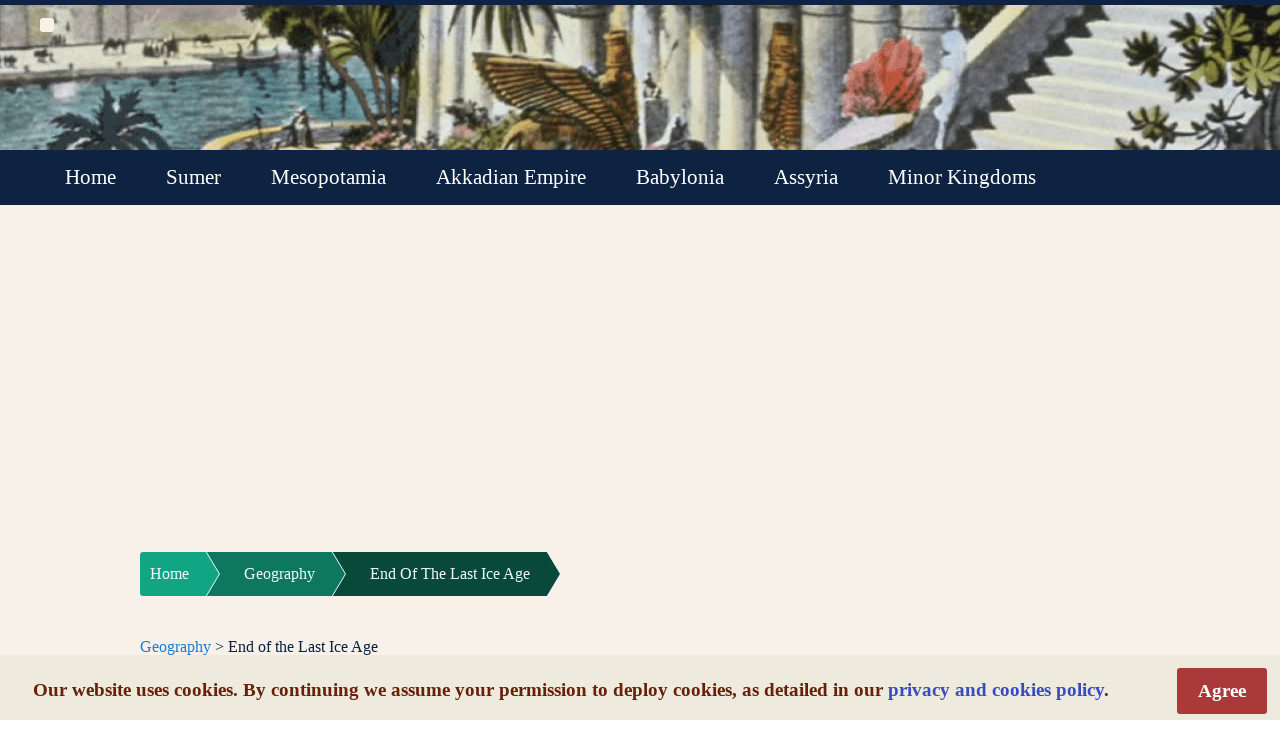

--- FILE ---
content_type: text/html; charset=UTF-8
request_url: https://ancientmesopotamia.org/geography/end-of-the-last-ice-age
body_size: 67898
content:
 <!DOCTYPE html><html lang="en" xml:lang="en" prefix="og: http://ogp.me/ns#"><head> <meta charset="UTF-8"><meta http-equiv="X-UA-Compatible" content="IE=edge"><meta name="distribution" content="web"><meta name="viewport" content="width=device-width, initial-scale=1.0"><meta name="HandheldFriendly" content="true"><meta name="format-detection" content="telephone=yes"> <meta name="identifier-URL" content="https://ancientmesopotamia.org"><link rel="canonical" href="https://ancientmesopotamia.org/geography/end-of-the-last-ice-age"><meta name="author" content="History Archive"><meta name="designer" content="History Archive"><meta name="publisher" content="History Archive"><meta name="copyright" content="History Archive"><meta property="og:type" content="website"><meta name="og:site_name" content="History Archive"><meta name="og:email" content="contact@arcadianventure.com"><script async src="https://www.googletagmanager.com/gtag/js?id=G-D6ST6MKZY8"></script><script>window.dataLayer = window.dataLayer || [];function gtag(){dataLayer.push(arguments);}gtag('js', new Date());gtag('config', 'G-D6ST6MKZY8');</script><script async crossorigin="anonymous" src="https://pagead2.googlesyndication.com/pagead/js/adsbygoogle.js?client=ca-pub-9012282156856419"></script><script>(function(c,l,a,r,i,t,y){c[a]=c[a]||function(){(c[a].q=c[a].q||[]).push(arguments)};t=l.createElement(r);t.async=1;t.src="https://www.clarity.ms/tag/"+i;y=l.getElementsByTagName(r)[0];y.parentNode.insertBefore(t,y);})(window, document, "clarity", "script", "bsvohgdhel");</script><meta name="msvalidate.01" content="9CD187A5D654671BF14C9879BC3EF80C"><link rel="icon" href="/images/favicons/favicon.ico"><link rel="icon" href="/images/favicons/apple-touch-icon.png"><link rel="icon" href="/images/favicons/apple-touch-icon-72x72.png"><link rel="icon" href="/images/favicons/apple-touch-icon-114x114.png"><link rel="icon" href="/images/favicons/apple-touch-icon-144x144.png"><style>* {box-sizing: border-box}html {box-sizing: border-box;-ms-text-size-adjust: 100%;-webkit-text-size-adjust: 100%}body {background: #fff;width: 100%;line-height: 1;color: #000}html,body {height: 100%;width: 100%;margin: 0 !important}html,body,div,span,applet,object,iframe,h1,h2,h3,h4,h5,h6,p,blockquote,pre,a,abbr,acronym,address,big,cite,code,del,dfn,em,font,img,ins,kbd,q,s,samp,small,strike,strong,sub,sup,tt,var,b,u,i,center,dl,dt,dd,ol,ul,li,fieldset,form,label,legend,table,caption,tbody,tfoot,thead,tr,th,td,article,aside,canvas,details,figcaption,figure,footer,header,hgroup,menu,nav,section,summary,time,mark,audio,video {margin: 0;padding: 0;border: 0;vertical-align: baseline;background: transparent}button,input,optgroup,select,textarea,html input[type="button"],input[type="reset"],input[type="submit"],button[disabled],html input[disabled],button::-moz-focus-inner,input::-moz-focus-inner,input[type="checkbox"],input[type="radio"],input[type="number"]::-webkit-inner-spin-button,input[type="number"]::-webkit-outer-spin-button,input[type="search"],input[type="search"]::-webkit-search-cancel-button,input[type="search"]::-webkit-search-decoration {_border: none;_background-image: none;_background-color: transparent;_-webkit-box-shadow: none;_-moz-box-shadow: none;_box-shadow: none}thead,tbody,tfoot {vertical-align: middle}td,th,tr {vertical-align: inherit}:focus {outline: 0}ol,ul {list-style: none}table {border-collapse: separate;border-spacing: 0}caption,th,td {text-align: left;font-weight: 400}blockquote:before,blockquote:after,q:before,q:after {content: ""}blockquote,q {quotes: """"}article,aside,details,figcaption,figure,footer,header,main,menu,nav,section {display: block}summary {display: list-item}audio,canvas,progress,video {display: inline-block}progress {vertical-align: baseline}audio:not([controls]) {display: none;height: 0}[hidden],template {display: none}a {background-color: transparent}a:active,a:hover {outline-width: 0}abbr[title] {border-bottom: none;text-decoration: underline;text-decoration: underline dotted}b,strong {font-weight: bolder}dfn {font-style: italic}mark {background: #ff0;color: #000}small {font-size: 80%}sub,sup {font-size: 75%;line-height: 0;position: relative;vertical-align: baseline}sub {bottom: -.25em}sup {top: -.5em}figure {margin: 1em 40px}img {border-style: none}code,kbd,pre,samp {font-family: monospace, monospace;font-size: 1em}hr {box-sizing: content-box;height: 0;overflow: visible}button,input,select,textarea,optgroup {font: inherit;margin: 0}optgroup {font-weight: 700}button,input {overflow: visible}button,select {text-transform: none}button,[type=button],[type=reset],[type=submit] {-webkit-appearance: button}button::-moz-focus-inner,[type=button]::-moz-focus-inner,[type=reset]::-moz-focus-inner,[type=submit]::-moz-focus-inner {border-style: none;padding: 0}button:-moz-focusring,[type=button]:-moz-focusring,[type=reset]:-moz-focusring,[type=submit]:-moz-focusring {outline: 1px dotted ButtonText}fieldset {border: 1px solid silver;margin: 0 2px;padding: .35em .625em .75em}legend {color: inherit;display: table;max-width: 100%;padding: 0;white-space: normal}textarea {overflow: auto}[type=checkbox],[type=radio] {padding: 0}[type=number]::-webkit-inner-spin-button,[type=number]::-webkit-outer-spin-button {height: auto}[type=search] {-webkit-appearance: textfield;outline-offset: -2px}[type=search]::-webkit-search-decoration {-webkit-appearance: none}::-webkit-file-upload-button {-webkit-appearance: button;font: inherit}div.editable {width: auto;max-width: 100%;min-height: 100px;padding: 9px}.row {display: block;width: 100%;overflow: hidden;margin-top: 5% !important;margin-bottom: 5% !important}.row:after {content: "";display: table;clear: both}.full {width: 100%}.one-half {width: 50%}.one-third {width: 33.3333333333%}.two-thirds {width: 66.6666666667%}.one-fourth {width: 25%}.two-fourths {width: 50%}.three-fourths {width: 75%}.one-fifth {width: 20%}.two-fifths {width: 40%}.three-fifths {width: 60%}.four-fifths {width: 80%}.one-sixth {width: 16.6666666667%}.two-sixths {width: 33.3333333333%}.three-sixths {width: 50%}.four-sixths {width: 66.6666666667%}.five-sixths {width: 83.3333333333%}.one-seventh {width: 14.2857142857%}.two-sevenths {width: 28.5714285714%}.three-sevenths {width: 42.8571428571%}.four-sevenths {width: 57.1428571429%}.five-sevenths {width: 71.4285714286%}.six-sevenths {width: 85.7142857143%}.one-eighth {width: 12.5%}.two-eighths {width: 25%}.three-eighths {width: 37.5%}.four-eighths {width: 50%}.five-eighths {width: 62.5%}.six-eighths {width: 75%}.seven-eighths {width: 87.5%}.full,.one-half,.one-third,.two-thirds,.one-fourth,.two-fourths,.three-fourths,.one-fifth,.two-fifths,.three-fifths,.four-fifths,.one-sixth,.two-sixths,.three-sixths,.four-sixths,.five-sixths,.one-seventh,.two-sevenths,.three-sevenths,.four-sevenths,.five-sevenths,.six-sevenths,.one-eighth,.two-eighths,.three-eighths,.four-eighths,.five-eighths,.six-eighths,.seven-eighths {position: relative;float: left;box-sizing: border-box;overflow: hidden;margin: 0 !important}.position-topleft {position: absolute;left: 0;top: 0}.position-topright {position: absolute;right: 0;top: 0}.position-bottomleft {position: absolute;left: 0;bottom: 0}.position-bottomright {position: absolute;right: 0;bottom: 0}.position-middle {position: absolute;top: 50%;left: 50%;transform: translate(-50%, -50%);-ms-transform: translate(-50%, -50%)}.position-left {position: absolute;top: 50%;left: 0;transform: translate(0%, -50%);-ms-transform: translate(-0%, -50%)}.position-right {position: absolute;top: 50%;right: 0;transform: translate(0%, -50%);-ms-transform: translate(0%, -50%)}.position-topmiddle {position: absolute;left: 50%;top: 0;transform: translate(-50%, 0%);-ms-transform: translate(-50%, 0%)}.position-bottommiddle {position: absolute;left: 50%;bottom: 0;transform: translate(-50%, 0%);-ms-transform: translate(-50%, 0%)}.margin-top {margin-top: 1.5% !important}.margin-bottom {margin-bottom: 1.5% !important}.margin-left {margin-left: 0 !important;margin-right: 1.5% !important}.margin-middle {margin-right: .75% !important;margin-left: .75% !important}.margin-right {margin-left: 1.5% !important;margin-right: 0 !important}.no-margin {margin: 0 !important}.left {padding-left: 0 !important;padding-right: 1.5% !important}.middle {padding-right: .75% !important;padding-left: .75% !important}.right {padding-left: 1.5% !important;padding-right: 0 !important}.no-padding {padding: 0 !important}.last {margin-bottom: 0 !important}.clear {clear: both}.paragraph-break {display: block;width: 100%;line-height: 100% !important;overflow: hidden}.display-block {display: block !important}.display-inline {display: inline-block !important}.display-none {display: none !important}.desktop-clear {clear: both}.tablet-clear {display: none}.mobile-clear {display: none}.desktop-display {display: block}.tablet-display {display: none}.mobile-display {display: none}.desktop-none {display: none}.float-left {display: inline-block !important;overflow: hidden;float: left !important}.float-center {display: block !important;margin-left: auto !important;margin-right: auto !important}.float-right {display: inline-block !important;overflow: hidden;float: right !important}.vertical-align-wrapper {display: table;width: 100%;overflow: hidden}.vertical-align {display: table-cell;vertical-align: middle;overflow: hidden;height: auto}.wrapper {display: block;max-width: 1200px;width: 100%;overflow: hidden;margin-left: auto;margin-right: auto}.text-wrapper {display: block;max-width: 1000px;width: 90%;overflow: hidden;margin-left: auto;margin-right: auto}.table-wrapper {display: block;width: 100%;overflow-x: scroll;margin-left: auto;margin-right: auto}h1,h2,h3,h4,h5,h6 {margin: 0;padding: 0;font-weight: 200;line-height: 150%}h1 {font-size: 36px}h2 {font-size: 30px}h3 {font-size: 24px}h4 {font-size: 20px}h5 {font-size: 18px}h6 {font-size: 16px}a {text-decoration: none;color: inherit}a:hover {cursor: pointer !important}a>img {cursor: pointer !important}dfn {font-size: 15px;font-weight: 600}.caption {text-align: center}.caption-right,.caption-left {display: block;max-width: 400px;text-align: center}.citation {text-align: center}.quote {display: block;width: 65%;margin-left: auto;margin-right: auto}.text-left {text-align: left !important}.text-center {text-align: center !important}.text-right {text-align: right !important}.underline {text-decoration: underline !important}.strike {text-decoration: line-through !important}.overline {text-decoration: overline !important}.indent-single {margin-left: 3% !important}.indent-double {margin-left: 6% !important}.indent-triple {margin-left: 9% !important}.font-serif {font-family: serif}.font-sans-serif {font-family: sans-serif}.font-cursive {font-family: cursive}.font-monospace {font-family: monospace}img {min-width: 10px;min-height: 10px;height: auto;vertical-align: middle}.image-left {display: inline-block !important;float: left !important;margin-top: 1%;margin-right: 3%;margin-bottom: 1%}.image-center {display: block;margin-left: auto;margin-right: auto}.image-right {display: inline-block !important;float: right !important;margin-top: 1%;margin-left: 3%;margin-bottom: 1%}.rounded {border-radius: 3px}a img:hover {opacity: .5}.image-vertical-align {display: table-cell;width: 100%;height: auto;overflow: hidden;vertical-align: middle}.image-align {display: block;margin-left: auto;margin-right: auto;vertical-align: middle}.image-full {display: block;width: 99%}.one-half .image-full {display: block;width: 80%;max-width: 500px}.image-medium {display: block;width: 49%}.image-small {display: block;width: 24%}.image-icon {width: 85%;max-width: 125px}.inline-icon {display: inline-block !important;width: 25px;float: left}.inline-text {display: inline-block;word-wrap: break-word}.content-full-image {display: block;width: 100%;max-width: 1024px;margin-left: auto;margin-right: auto}.content-banner {display: block;width: 85%;max-width: 650px;border-radius: 3px;margin: 25px auto}.content-image {display: block;width: 75%;max-width: 350px;margin: 15px auto}.content-image-small {display: block;width: 50%;max-width: 250px;margin: 15px auto}.content-image-full {display: block;width: 90%;margin-left: auto;margin-right: auto}.content-thumb {margin-left: 25px !important}.content-icon {display: block;width: 25%;min-width: 50px;width: 100px;margin-left: auto;margin-right: auto}.square {display: inline-block;background-color: #6FDF81;width: 420px;height: 420px;border-radius: 3px;margin: 13px 17px}.rotated-image {display: inline-block;border: 5px #626262 solid;transform: rotate(-7deg)}.morph {transition: all .5s ease}.morph:hover {border-radius: 50%;transform: rotate(360deg)}.tilt {transition: all .5s ease}.tilt:hover {transform: rotate(-10deg)}video {display: block;width: 100%;max-width: 900px;overflow: hidden;border-radius: 3px}.other-sites {display: block;background-color: #707070;padding: 10px;overflow: hidden;border-top: 5px solid #454545}.other-sites h3 {display: block;width: 100%;color: #ecf0f1;text-align: center;font-size: 21px;letter-spacing: 1px}.tab-container {display: block;width: 100%;overflow: hidden;margin-left: auto;margin-right: auto}.other-sites .horizontal-tabs .tabs {display: table;table-layout: fixed;width: 100%;overflow: hidden;border-top-left-radius: 3px;border-top-right-radius: 3px}.other-sites .horizontal-tabs .tabs .tab-button {display: table-cell;background-color: #333940;width: 33.33%;color: #fff !important;padding-top: 13px;padding-bottom: 13px;margin-top: 0 !important;margin-bottom: 0 !important;font-size: 25px;text-align: center;overflow: hidden;transition: .3s;line-height: 100%;border: none !important}.other-sites .horizontal-tabs .tabs .tab-button:hover {background-color: #2e3ca9;cursor: pointer}.other-sites .horizontal-tabs .tabs .active {background-color: #5968dc}.other-sites .horizontal-tabs .tab-content {display: none;overflow: hidden;background-color: #707070;border-radius: 3px}.other-sites .horizontal-tabs .tab-content.active {display: block}.other-sites .horizontal-tabs .tab-header {font-size: 19px !important;text-align: center}.other-sites .horizontal-tabs .tab-content img {margin-top: 7px !important;margin-bottom: 13px !important}.website-logo-main {display: block;width: 333px;margin: 0 auto}.website-icon {display: block;width: 90%;text-align: center;margin: 9% auto 0}.website-icon:hover {opacity: .75;cursor: pointer}.buy-site-button {display: inline-block;float: right;background-color: #34495E;overflow: hidden;text-align: center;color: #fff;width: 150px;padding: 11px;font-size: 21px;margin-top: 9px;margin-right: 9px;border-radius: 3px}.buy-site-button:hover {background-color: #5581ae}.back-button {display: block;float: left;background-color: #34495E;overflow: hidden;text-align: center;color: #fff;width: 150px;padding: 11px;font-size: 21px;border-radius: 3px;margin: 9px 9px 13px 13px}.back-button:hover {background-color: #5581ae}.WCAG-compliance {display: block;width: 150px;height: 60px;margin: 21px auto}.copyright-sprite {background-image: url(https://sabalico.dev/sprites/sprite-sheet.png);background-repeat: no-repeat;display: block}.sprite-made-in-usa-small {width: 25px;height: 17px;background-position: -115px -5px}.sprite-sabali-co-icon-small {width: 35px;height: 18px;background-position: -222px -5px}.copyright {display: block;background-color: #34495E;overflow: hidden;padding: 7px;color: #ECF0F1 !important;border-top: 5px solid #2C3E50}.copyright-text {display: inline-block;color: #ECF0F1}.copyright a {color: #ECF0F1 !important}.copyright a:hover,.copyright a span:hover .copyright span:hover {color: #42A0D3 !important}.copyright a span {margin-right: 7px}#cookies-banner {position: fixed;height: 65px;width: 100%;bottom: 0;background: #EEEADD;margin: 10px auto 0;border-radius: 3px}#cookies-banner p {font-size: 1.2em;font-weight: 700;color: #682008;margin-left: 33px;margin-top: 21px;line-height: 150%}#cookies-banner a {color: #394bc2}#cookies-banner span {position: absolute;top: 13px;right: 13px;background-color: #aa3a3a;float: right;color: #fff;border: none;border-radius: 3px;padding: 9px 21px}#cookies-banner span:hover {background-color: #922929;cursor: pointer}@media only screen and (max-width: 600px) {#cookies-banner p {font-size: 13px}}.error-page {display: block;background-color: #C6DBF6;width: 75%;overflow: hidden;border-radius: 3px;margin: 25px auto;padding: 1% 3%}.error-page p,.error-page a {color: #181D45;font-size: 21px}.error-page p {margin-top: 7px !important;margin-bottom: 7px !important;text-align: center}.error-icon {max-width: 100%}.opacity,.hover-opacity:hover {opacity: .6}.opacity-off,.hover-opacity-off:hover {opacity: 1}.opacity-max {opacity: .25}.opacity-min {opacity: .75}.greyscale-max,.grayscale-max,.hover-greyscale:hover,.hover-grayscale:hover {filter: grayscale(100%)}.greyscale,.grayscale {filter: grayscale(75%)}.greyscale-min,.grayscale-min {filter: grayscale(50%)}.sepia {filter: sepia(75%)}.sepia-max,.hover-sepia:hover {filter: sepia(100%)}.sepia-min {filter: sepia(50%)}.amber,.hover-amber:hover {color: #000 !important;background-color: #ffc107 !important}.aqua,.hover-aqua:hover {color: #000 !important;background-color: #0ff !important}.blue,.hover-blue:hover {color: #fff !important;background-color: #2196F3 !important}.light-blue,.hover-light-blue:hover {color: #000 !important;background-color: #87CEEB !important}.brown,.hover-brown:hover {color: #fff !important;background-color: #795548 !important}.cyan,.hover-cyan:hover {color: #000 !important;background-color: #00bcd4 !important}.blue-grey,.hover-blue-grey:hover,.blue-gray,.hover-blue-gray:hover {color: #fff !important;background-color: #607d8b !important}.green,.hover-green:hover {color: #fff !important;background-color: #4CAF50 !important}.light-green,.hover-light-green:hover {color: #000 !important;background-color: #8bc34a !important}.indigo,.hover-indigo:hover {color: #fff !important;background-color: #3f51b5 !important}.khaki,.hover-khaki:hover {color: #000 !important;background-color: #f0e68c !important}.lime,.hover-lime:hover {color: #000 !important;background-color: #cddc39 !important}.orange,.hover-orange:hover {color: #000 !important;background-color: #ff9800 !important}.deep-orange,.hover-deep-orange:hover {color: #fff !important;background-color: #ff5722 !important}.pink,.hover-pink:hover {color: #fff !important;background-color: #e91e63 !important}.purple,.hover-purple:hover {color: #fff !important;background-color: #9c27b0 !important}.deep-purple,.hover-deep-purple:hover {color: #fff !important;background-color: #673ab7 !important}.red,.hover-red:hover {color: #fff !important;background-color: #f44336 !important}.sand,.hover-sand:hover {color: #000 !important;background-color: #fdf5e6 !important}.teal,.hover-teal:hover {color: #fff !important;background-color: #009688 !important}.yellow,.hover-yellow:hover {color: #000 !important;background-color: #ffeb3b !important}.white,.hover-white:hover {color: #000 !important;background-color: #fff !important}.black,.hover-black:hover {color: #fff !important;background-color: #000 !important}.grey,.hover-grey:hover,.gray,.hover-gray:hover {color: #000 !important;background-color: #9e9e9e !important}.light-grey,.hover-light-grey:hover,.light-gray,.hover-light-gray:hover {color: #000 !important;background-color: #f1f1f1 !important}.dark-grey,.hover-dark-grey:hover,.dark-gray,.hover-dark-gray:hover {color: #fff !important;background-color: #616161 !important}.pale-red,.hover-pale-red:hover {color: #000 !important;background-color: #fdd !important}.pale-green,.hover-pale-green:hover {color: #000 !important;background-color: #dfd !important}.pale-yellow,.hover-pale-yellow:hover {color: #000 !important;background-color: #ffc !important}.pale-blue,.hover-pale-blue:hover {color: #000 !important;background-color: #dff !important}.text-amber,.hover-text-amber:hover {color: #ffc107 !important}.text-aqua,.hover-text-aqua:hover {color: #0ff !important}.text-blue,.hover-text-blue:hover {color: #2196F3 !important}.text-light-blue,.hover-text-light-blue:hover {color: #87CEEB !important}.text-brown,.hover-text-brown:hover {color: #795548 !important}.text-cyan,.hover-text-cyan:hover {color: #00bcd4 !important}.text-blue-grey,.hover-text-blue-grey:hover,.text-blue-gray,.hover-text-blue-gray:hover {color: #607d8b !important}.text-green,.hover-text-green:hover {color: #4CAF50 !important}.text-light-green,.hover-text-light-green:hover {color: #8bc34a !important}.text-indigo,.hover-text-indigo:hover {color: #3f51b5 !important}.text-khaki,.hover-text-khaki:hover {color: #b4aa50 !important}.text-lime,.hover-text-lime:hover {color: #cddc39 !important}.text-orange,.hover-text-orange:hover {color: #ff9800 !important}.text-deep-orange,.hover-text-deep-orange:hover {color: #ff5722 !important}.text-pink,.hover-text-pink:hover {color: #e91e63 !important}.text-purple,.hover-text-purple:hover {color: #9c27b0 !important}.text-deep-purple,.hover-text-deep-purple:hover {color: #673ab7 !important}.text-red,.hover-text-red:hover {color: #f44336 !important}.text-sand,.hover-text-sand:hover {color: #fdf5e6 !important}.text-teal,.hover-text-teal:hover {color: #009688 !important}.text-yellow,.hover-text-yellow:hover {color: #d2be0e !important}.text-white,.hover-text-white:hover {color: #fff !important}.text-black,.hover-text-black:hover {color: #000 !important}.text-grey,.hover-text-grey:hover,.text-gray,.hover-text-gray:hover {color: #757575 !important}.text-light-grey,.hover-text-light-grey:hover,.text-light-gray,.hover-text-light-gray:hover {color: #f1f1f1 !important}.text-dark-grey,.hover-text-dark-grey:hover,.text-dark-gray,.hover-text-dark-gray:hover {color: #3a3a3a !important}.border-amber,.hover-border-amber:hover {border-color: #ffc107 !important}.border-aqua,.hover-border-aqua:hover {border-color: #0ff !important}.border-blue,.hover-border-blue:hover {border-color: #2196F3 !important}.border-light-blue,.hover-border-light-blue:hover {border-color: #87CEEB !important}.border-brown,.hover-border-brown:hover {border-color: #795548 !important}.border-cyan,.hover-border-cyan:hover {border-color: #00bcd4 !important}.border-blue-grey,.hover-border-blue-grey:hover,.border-blue-gray,.hover-border-blue-gray:hover {border-color: #607d8b !important}.border-green,.hover-border-green:hover {border-color: #4CAF50 !important}.border-light-green,.hover-border-light-green:hover {border-color: #8bc34a !important}.border-indigo,.hover-border-indigo:hover {border-color: #3f51b5 !important}.border-khaki,.hover-border-khaki:hover {border-color: #f0e68c !important}.border-lime,.hover-border-lime:hover {border-color: #cddc39 !important}.border-orange,.hover-border-orange:hover {border-color: #ff9800 !important}.border-deep-orange,.hover-border-deep-orange:hover {border-color: #ff5722 !important}.border-pink,.hover-border-pink:hover {border-color: #e91e63 !important}.border-purple,.hover-border-purple:hover {border-color: #9c27b0 !important}.border-deep-purple,.hover-border-deep-purple:hover {border-color: #673ab7 !important}.border-red,.hover-border-red:hover {border-color: #f44336 !important}.border-sand,.hover-border-sand:hover {border-color: #fdf5e6 !important}.border-teal,.hover-border-teal:hover {border-color: #009688 !important}.border-yellow,.hover-border-yellow:hover {border-color: #ffeb3b !important}.border-white,.hover-border-white:hover {border-color: #fff !important}.border-black,.hover-border-black:hover {border-color: #000 !important}.border-grey,.hover-border-grey:hover,.border-gray,.hover-border-gray:hover {border-color: #9e9e9e !important}.border-light-grey,.hover-border-light-grey:hover,.border-light-gray,.hover-border-light-gray:hover {border-color: #f1f1f1 !important}.border-dark-grey,.hover-border-dark-grey:hover,.border-dark-gray,.hover-border-dark-gray:hover {border-color: #616161 !important}.border-pale-red,.hover-border-pale-red:hover {border-color: #ffe7e7 !important}.border-pale-green,.hover-border-pale-green:hover {border-color: #e7ffe7 !important}.border-pale-yellow,.hover-border-pale-yellow:hover {border-color: #ffc !important}.border-pale-blue,.hover-border-pale-blue:hover {border-color: #e7ffff !important}@media only screen and (max-width: 600px) {.one-half,.one-third,.two-thirds,.one-fourth,.two-fourths,.three-fourths,.one-fifth,.two-fifths,.three-fifths,.four-fifths,.one-sixth,.two-sixths,.three-sixths,.four-sixths,.five-sixths {width: 100%}.desktop-display {display: none !important}.tablet-none {display: none !important}.mobile-none {display: none !important}.mobile-display {display: block}.mobile-clear {display: block;clear: both}.other-sites .one-fifth {width: 50%}.wrapper {width: 90%;margin-left: auto;margin-right: auto}}</style><style>/* --- Tabs --- */ .tabs-center {display: block;overflow: hidden;margin-left: auto;margin-right: auto;}.tab-container {display: block;width: 100%;overflow: hidden;margin-left: auto;margin-right: auto;}/* --- Horizontal Tabs --- */.horizontal-tabs .tabs {display: table;table-layout: fixed;width: 100%;overflow: hidden;border-top-left-radius: 3px;border-top-right-radius: 3px;}.horizontal-tabs .tabs .tab-button {display: table-cell;background-color: #333940;min-width: 25%;color: #fff !important; padding-top: 13px;padding-bottom: 13px;margin-top: 0px !important;margin-bottom: 0px !important;font-size: 21px;text-align: center;overflow: hidden;transition: 0.3s;line-height: 100%;border: none !important;}.horizontal-tabs .tabs .tab-button:hover {background-color: #2e3ca9;cursor: pointer;}.horizontal-tabs .tabs .active {background-color: #5968dc;}.horizontal-tabs .tab-content {display: none;overflow: hidden;}.horizontal-tabs .tab-content.active {display: block;}.horizontal-tabs .tab-header {font-size: 19px !important;text-align: center;}.horizontal-tabs .tab-content img {margin-top: 7px !important;margin-bottom: 13px !important;}/* --- Vertical Tabs --- */.vertical-tabs {display: block;width: 100%;overflow: hidden;border-top: 5px solid #445ea0;border-bottom: 5px solid #445ea0;}.vertical-tabs .tab {display: inline-block;overflow: hidden;float: left;background-color: #445ea0;width: 21%;}.vertical-tabs .tab button {display: block;background-color: inherit;color: #eef6ff;padding-top: 15px;padding-bottom: 15px;padding-left: 33px;padding-right: 5%;width: 100%;border: none !important;margin: 0px !important;outline: none;text-align: left;cursor: pointer;transition: 0.3s;font-size: 21px;}.vertical-tabs .tab button:hover {background-color: #1e99d6;}.vertical-tabs .tab button.active {display: block;background-color: #1e99d6;}.vertical-tabs .tab-content {display: none;overflow: hidden;background-color: #fff;padding-top: 1%;padding-bottom: 1%;padding-left: 3%;padding-right: 3%;}</style><style>/* --- Breadcrumbs CSS --- */.breadcrumbs { display:block;width:100%;list-style: none; overflow: hidden; margin: 0;padding: 0;border-radius: 3px;}.breadcrumbs span {color: #eef6ff !important;}.breadcrumbs li { display: block;}.breadcrumbs li a {color: #eef6ff;text-decoration: none; padding: 10px 0 10px 10px;background: #004aa1; /* fallback color */background: hsla(166, 80%, 36%, 1.0); position: relative; display: block;}.breadcrumbs li a:after { content: " "; display: block; width: 0; height: 0;border-top: 50px solid transparent; /* Go big on the size, and let overflow hide */border-bottom: 50px solid transparent;border-left: 30px solid hsla(166, 80%, 36%, 1.0);position: absolute;top: 50%;margin-top: -50px; left: 100%;z-index: 2; } .breadcrumbs li a:before { content: " "; display: block;width: 0; height: 0;border-top: 50px solid transparent; /* Go big on the size, and let overflow hide */border-bottom: 50px solid transparent;border-left: 30px solid #eef6ff;position: absolute;top: 50%;margin-top: -50px; margin-left: 1px;left: 100%;z-index: 1; } .breadcrumbs li:first-child a {padding-left: 10px;}.breadcrumbs li:nth-child(2) a {background:hsla(166, 80%, 26%, 1.0);}.breadcrumbs li:nth-child(2) a:after {border-left-color: hsla(166, 80%, 26%, 1.0);}.breadcrumbs li:nth-child(3) a {background:hsla(166, 80%, 16%, 1.0);}.breadcrumbs li:nth-child(3) a:after {border-left-color: hsla(166, 80%, 16%, 1.0);}.breadcrumbs li a:hover {background: hsla(166, 80%, 10%, 1.0);}.breadcrumbs li a:hover:after {border-left-color: hsla(166, 80%, 10%, 1.0) !important;}@media(min-width:500px){.breadcrumbs { display:table;}.breadcrumbs li { display:table-cell;}.breadcrumbs li a {padding-left:55px;}}</style><style>/* --- Cover CSS Styles --- *//* --- Cover Header --- */.cover-header {display: block;width: 100vh;height: 100vh;overflow: hidden;}.cover-background {background-size: cover;background-attachment: fixed;}.cover-black-background {display: table;background-color: rgba(0, 0, 0, 0.60);}.cover-description {display: table-cell;width: 100%;vertical-align: middle;}.cover-description h1,.cover-description h2 {color: #ecf0f1;text-align: center;vertical-align: middle;}.cover-description h1 {font-size: 46px;}.cover-description h2 {font-size: 18px;letter-spacing: 3px;text-transform: uppercase;}.cover-description a {color: #ecf0f1;}.cover-description a:hover {color: #ebe7d6;}</style><style>/* --- Tables --- */.dataTable-dropdown label span {position: absolute;top: 7px;width: 150px;left: 111px;}/* --- Tablesort --- */.table-box {display: block;background-color: #fff;width: 100%;overflow: hidden;padding: 3%;margin-top: 3%;margin-left: auto;margin-right: auto;margin-bottom: 3%;border-radius: 3px;}table {border-collapse: collapse;width: 100%;background-color: #fff;margin-top: 9px;margin-bottom: 9px;}table tr:nth-child(even){background-color: #f2f2f2;}table tr:hover {background-color: #ddd;cursor: pointer;}table tr::selection {background-color: #edff6d;}table td, table th {border: 1px solid #ddd;padding: 8px;}table th {text-align: center;background-color: #00b797;color: #fff;font-size: 25px;line-height: 33px;font-weight: bold;padding: 9px;}table th:first-child {text-align: left;}table td a {color: #000;}table td a:hover {color: #1c66a6;}table span {line-height: 25px !important;margin-left: 9px;}table input {display: block;background-color: #EDE5E2;width: 222px;margin-left: auto;margin-right: auto;padding: 5px;border: none;text-align: center;font-size: 17px;border-radius: 3px;}table .table-checkmark,table .table-x {font-size: 33px;font-weight: bolder;}table .table-checkmark {color: #37c47a !important;}table .table-x {color: #f24976 !important;}table tfoot td {text-align: center;background-color: #6194ec;color: #fff;font-size: 19px;line-height: 21px;font-weight: bold;padding: 9px;}</style><style>/* CONTAINERS */.dataTable-container {}.dataTable-top,.dataTable-bottom {padding: 8px 10px;}.dataTable-info,.dataTable-dropdown { float: left;}.dataTable-search,.dataTable-pagination { float: right;}.dataTable-selector {padding: 6px;}.dataTable-input {padding: 6px 12px;}.dataTable-pagination ul {margin: 0;padding-left: 0;}.dataTable-pagination li {list-style: none;display: inline-block;}.dataTable-pagination li a {border: 1px solid transparent;float: left;margin-left: 2px;padding: 6px 12px;position: relative;text-decoration: none;color: #333;}.dataTable-pagination a:hover {background-color: #d9d9d9;}.dataTable-pagination .active a,.dataTable-pagination .active a:focus,.dataTable-pagination .active a:hover {background-color: #d9d9d9;cursor: default;}.dataTable-pagination .ellipsis a,.dataTable-pagination .disabled a,.dataTable-pagination .disabled a:focus,.dataTable-pagination .disabled a:hover {cursor: not-allowed;}.dataTable-pagination .disabled a,.dataTable-pagination .disabled a:focus,.dataTable-pagination .disabled a:hover {cursor: not-allowed;opacity: 0.4;}.dataTable-pagination .pager a {font-weight: bold;}/* TABLE */.dataTable-table {margin: 15px 0;max-width: 100%;width: 100%;border-spacing: 0;}.dataTable-table > tbody > tr > td,.dataTable-table > tbody > tr > th,.dataTable-table > tfoot > tr > td,.dataTable-table > tfoot > tr > th,.dataTable-table > thead > tr > td,.dataTable-table > thead > tr > th {vertical-align: top;padding: 8px 10px;}.dataTable-table > thead > tr > th {vertical-align: bottom;text-align: left;border-bottom: 1px solid #d9d9d9;}.dataTable-table th {vertical-align: bottom;text-align: left;}.dataTable-table th a {text-decoration: none;color: inherit;}.dataTable-sorter {display: inline-block;height: 100%;position: relative;width: 100%;}.dataTable-sorter::before,.dataTable-sorter::after {content: "";height: 0;width: 0;position: absolute;right: 4px;border-left: 4px solid transparent;border-right: 4px solid transparent;opacity: 0;}.dataTable-sorter::before {border-top: 4px solid #000;bottom: 2px;}.dataTable-sorter::after {border-bottom: 4px solid #000;border-top: 4px solid transparent;top: -2px;}.asc .dataTable-sorter::after,.desc .dataTable-sorter::before {opacity: 0.6;}.dataTables-empty {text-align: center;}.dataTable-top::after, .dataTable-bottom::after {clear: both;content: " ";display: table;}</style><style>/* --- Navigation Bars --- */.navbar {display: block !important;background-color: #0E2342;width: 100%;height: 55px;overflow: hidden;}.navbar a {float: left;font-size: 21px;color: #fff;text-align: center;padding-left: 25px;padding-right: 25px;line-height: 55px;text-decoration: none;}.navbar button {height: 55px !important; font-size: 21px !important;padding-left: 25px !important;padding-right: 25px !important;}.subnav {float: left;overflow: hidden;}.subnav .subnavbtn {font-size: 17px;border: none;outline: none;color: white;padding: 13px 17px;background-color: inherit;font-family: inherit;margin: 0;}.navbar a:hover, .subnav:hover .subnavbtn {background-color: #2a528e;cursor: pointer;}.subnav-content {display: none;position: absolute;left: 0px;background-color: #2980b9;width: 100%;z-index: 100;}.subnav-content a {float: left;color: #fff;text-decoration: none;padding-left: 21px;padding-right: 21px;font-size: 19px;}.subnav-content a:hover {background-color: #2a528e;color: #fff;}.subnav:hover .subnav-content {display: block;}</style><style>.button-small {max-width: 300px !important;}.signup-button {display: inline-block;background-color: #8C0E41;width: 100%;color: #fff !important;font-size: 27px;padding-top: 13px;padding-left: 15px;padding-right: 15px;padding-bottom: 13px;margin-top: 5% !important;margin-left: 0px !important;margin-bottom: 0px !important;text-align: center;border: none;border-radius: 3px;}.signup-button:hover {background-color: #B73F54;cursor: pointer;}.random-button {display: inline-block;background-color: #5968dc;color: #fff !important;float: right;font-size: 17px;padding-top: 5px;padding-left: 13px;padding-right: 13px;padding-bottom: 5px;margin-top: 0px;margin-left: 0px !important;line-height: 150%;border: none;border-bottom-left-radius: 0px;border-top-left-radius: 0px;border-bottom-right-radius: 3px;border-top-right-radius: 3px;}.download-button {display: block;background-color: #5968dc;color: #fff !important;overflow: hidden;width: 100%;max-width: 100%;float: left;font-size: 25px;padding-top: 3px;padding-left: 13px;padding-right: 13px;padding-bottom: 3px;margin-top: 9px;margin-left: 0px !important;line-height: 150%;border: none;border-radius: 3px;}.download-button:hover {background-color: #13239c;cursor: pointer;}.copy-button {display: block;overflow: hidden;background-color: #5968dc;width: 250px;padding-top: 1%;padding-left: 2%;padding-right: 2%;padding-bottom: 1%;margin-top: 13px !important;margin-bottom: 13px;color: #fff !important;font-size: 21px;font-family: 'Varela Round', sans-serif;border: 0px;border-radius: 3px;}.copy-button:hover {background-color: #13239c;cursor: pointer;}.random-button img,.update-button img,.download img {display: inline-block;float: right;width: 21px;margin-left: 9px;padding-top: 3px;clear: both;}.random-button:hover,.update-button:hover,.download:hover {background-color: #2e3ca9;cursor: pointer;}.registerbtn {background-color: #4CAF50;color: white;padding: 16px 20px;margin: 8px 0;border: none;cursor: pointer;width: 100%;opacity: 0.9;}.registerbtn:hover {opacity: 1;}.submit-button {display: inline-block;background-color: #5968dc;color: #fff !important;font-size: 21px;padding-top: 7px;padding-left: 15px;padding-right: 15px;padding-bottom: 7px;margin-top: 0px !important;margin-left: 0px !important;margin-bottom: 3% !important;border: none;border-radius: 3px;}.submit-button:hover {background-color: #2e3ca9;cursor: pointer;}.inline-button {display: inline-block;background-color: #5968dc;color: #fff !important;font-size: 15px;float: left;padding-top: 5px;padding-left: 11px;padding-right: 11px;padding-bottom: 5px;margin-top: 0px !important;margin-left: 0px !important;margin-bottom: 3% !important;border: none;border-radius: 3px;}.inline-button:hover {background-color: #2e3ca9;cursor: pointer;}.back2top {display: none;position: fixed;bottom: 20px;right: 30px;z-index: 99;border: none;outline: none;background-color: #0A9C9B;color: white;cursor: pointer;padding: 15px;border-radius: 10px;font-size: 18px;}.back2top:hover {background-color: #065858;}</style><style>/* --- Forms CSS --- */input[type="text"],input[type="password"],input[type="email"],input[type="tel"],input[type="number"],input[type="search"],input[type="url"],input[type="date"],input[type="time"],input[type="datetime-local"],input[type="month"],input[type="week"],textarea {display: block;background-color: #f2f2f2;width: auto;max-width: 100%;margin-top: 5px;margin-bottom: 5px;padding-top: 7px;padding-left: 9px;padding-right: 9px;padding-bottom: 7px;font-size: 17px;color: #2C3E50;border-radius: 3px;border: none;}input[type="datetime-local"] {-webkit-appearance: none;}select {display: block;width: 100%;max-width: 500px;background-color: #f2f2f2;margin-top: 5px !important;margin-bottom: 5px !important;padding-top: 7px;padding-bottom: 7px;font-size: 19px;color: #2C3E50;border: none !important;border-radius: 3px;}input[type="number"] {width: 50px;}input[type=checkbox] {display: none;}input[type="file"] {}button {background: none;font-size: 21px;border: none;}button:hover {cursor: pointer;}</style><style>/* --- Search CSS Styles --- */.search-wrapper {width: 100%;}.search-input-wrapper {display: block;width: 100% !important;overflow: hidden;margin-left: auto;margin-right: auto;}.search-input {display: inline-block;background-color: #f2f2f2 !important;background-image: url('https://sabalico.dev/icons/buttons/search.png') !important;background-repeat: no-repeat !important;background-position: left 5px center !important;width: 50%;max-width: 400px !important;float: left;margin-top: 0px !important;margin-left: 0px !important;margin-right: 15px;margin-bottom: 0px !important;padding-top: 7px;padding-left: 35px !important;padding-bottom: 7px;font-size: 20px;border: 2px solid #b6b6b6;border-radius: 3px;}.search-button {display: inline-block;background-color: #0E2342;float: left;overflow: hidden;margin-top: 0px !important;margin-left: auto;margin-right: auto;margin-bottom: 0px !important;padding-top: 7px !important;padding-left: 25px;padding-right: 25px;padding-bottom: 7px !important;color: #ECF0F1;font-size: 20px;text-align: center;border: none;border-radius: 3px;}.search-button:hover {background-color: #496386;cursor: pointer;}.search-button span {line-height: 19px !important;}.search-image {width: 17px !important;height: 17px !important;}.search-header {display: block;background-color: #AAD5E1;width: 100% !important;margin-top: 25px;margin-left: auto;margin-right: auto;margin-bottom: 25px;padding-top: 5px;padding-left: 3%;padding-right: 3%;padding-bottom: 5px;text-align: right;border-radius: 3px;}.search-header p {width: auto;margin-top: 5px;margin-right: 15px;margin-bottom: 5px;text-align: left;}.search-list {padding: 0px;}.search-list li {background-color: #DBE2E8;width: 100% !important;margin-top: 25px;margin-left: auto;margin-right: auto;margin-bottom: 25px;padding-top: 5px;padding-left: 3%;padding-right: 3%;padding-bottom: 5px;list-style: none;border-radius: 3px;}.search-list-item {padding: 8px 0px 8px 4px;}.search-list-item h3 {font-size: 18px;margin: 0px;padding: 0px;}.search-list-item h3 a {color: #0E2342;}.search-list-item h3 a:hover {color: #499CE0;}.search-list-item p {margin: 0px;padding: 0px;}.search-importance {font-size: 15px;}.search-link a {text-decoration: none;color: #499CE0 !important;}.search-link a:hover {text-decoration: underline;}.search-pagination {display: block;background-color: #ECECEC;width: 100% !important;margin-left: auto;margin-right: auto;margin-bottom: 35px;padding-left: 15px;padding-right: 15px;border-radius: 3px;}.search-pagination p {text-align: center;}.search-pagination span {padding-left: 3px;padding-right: 3px;}.search-error {background-color: #FEF1EC;margin-top: 13px;margin-bottom: 13px;padding-top: 7px;padding-left: 13px;padding-right: 13px;padding-bottom: 7px;color: #CD0A0A;border-radius: 3px;}.search-bn {font-size: large;}.search-pg {font-size: medium;}.content-search {display: block;width: 100%;max-width: 500px;margin-top: 5px;margin-left: 0px;margin-bottom: 5px;}.content-search-bar {display: inline-block !important;background-color: #f2f2f2 !important;width: 250px !important;float: left;margin: 0px !important;padding-top: 5px !important;padding-left: 10px;padding-bottom: 5px !important;font-size: 13px !important;border-top: 2px solid #bdc3c7 !important;border-bottom: 2px solid #bdc3c7 !important;border-left: 2px solid #bdc3c7 !important;border-top-left-radius: 3px !important;border-bottom-left-radius: 3px !important;-webkit-appearance:none;z-index: 1;}/* Remove the stupid indentation */.content-search input[type="search"]::-webkit-search-decoration{display: none;}.content-search-bar:focus {background-color: #f2f2f2 !important;background-image: none !important;}.content-search input {margin-left: 0px !important;}.content-search-button {display: inline-block !important;background-color: #0E2342;padding: 9px;float: left;font-size: 15px;margin: 0px !important;color: #ECF0F1;line-height: 99% !important;border: none;border-top-right-radius: 3px;border-bottom-right-radius: 3px;z-index: 5;}.content-search-button span {text-align: center;margin-right: 0px !important;}.content-search-button:hover {background-color: #496386 !important;cursor: pointer;}@media only screen and (max-width: 850px) {/* --- Search Engine 850px --- */.search-input {width: 85%;margin-left: 0px;}.search-button {}.search-header {width: 90%;}.search-list li {width: 90%;}}/* --- 650px Responsive --- */@media only screen and (max-width: 650px) {/* --- Search Engine 650px --- */.search-input {display: block;width: 85%;margin-left: auto;margin-right: auto;}.search-button {display: block;width: 75%;margin-left: auto;margin-right: auto;}.search-header {width: 85%;}.search-list li {width: 85%;}.search-pagination {width: 85%;}}/* --- 550px Responsive CSS --- */@media only screen and (max-width: 550px) {/* --- Search Engine 550px --- */.search-input {display: block;width: 85%;margin-left: auto;margin-right: auto;}.search-button {display: block;width: 75%;margin-left: auto;margin-right: auto;}.search-header {width: 85%;}.search-list li {width: 85%;}.search-pagination {width: 85%;}}</style><style>/* --- Social Media CSS --- *//* --- Facebook --- */.facebook-wrapper {display: block;width: 100%;height: auto;overflow: hidden;margin-top: 15px;margin-left: auto;margin-right: auto;margin-bottom: 15px;}.facebook-button,.twitter-button {display: block;width: 100%;height: auto;overflow: hidden;margin-top: 7px;}.facebook-button:hover {opacity: .75;cursor: pointer;}.facebook-box {display: block;background-color: #2c3e50;width: 300px !important;margin-top: 7px !important;border-radius: 3px;border: 3px solid #2c3e51;}.fb-comments iframe {display: block;width: 100% !important;}.social-share-small .social-sprite {background-image: url('https://sabalico.dev/sprites/social-sprites-small.png');background-repeat: no-repeat;display: block;}.social-share-small .sprite-blogger,.social-share-small .sprite-delicious,.social-share-small .sprite-digg,.social-share-small .sprite-email,.social-share-small .sprite-facebook,.social-share-small .sprite-google-plus,.social-share-small .sprite-linked-in,.social-share-small .sprite-pinterest,.social-share-small .sprite-reddit,.social-share-small .sprite-rss,.social-share-small .sprite-share,.social-share-small .sprite-stumbleupon,.social-share-small .sprite-tumblr,.social-share-small .sprite-twitter {height: 25px;width: 25px;}.social-share-small .sprite-blogger {background-position: -5px -5px;}.social-share-small .sprite-delicious {background-position: -40px -5px;}.social-share-small .sprite-digg {background-position: -75px -5px;}.social-share-small .sprite-email {background-position: -5px -40px;}.social-share-small .sprite-facebook {background-position: -40px -40px;}.social-share-small .sprite-google-plus {background-position: -75px -40px;}.social-share-small .sprite-linked-in {background-position: -5px -75px;}.social-share-small .sprite-pinterest {background-position: -40px -75px;}.social-share-small .sprite-reddit {background-position: -75px -75px;}.social-share-small .sprite-rss {background-position: -110px -5px;}.social-share-small .sprite-share {background-position: -110px -40px;}.social-share-small .sprite-stumbleupon {background-position: -110px -75px;}.social-share-small .sprite-tumblr {background-position: -5px -110px;}.social-share-small .sprite-twitter {background-position: -40px -110px;}/* --- Social Share Sprites --- */.social-sprite {background-image: url('https://sabalico.dev/sprites/social-sprites.png');background-repeat: no-repeat;display: block;}.sprite-blogger {width: 48px;height: 48px;background-position: -5px -5px;}.sprite-digg {width: 48px;height: 48px;background-position: -63px -5px;}.sprite-discord {width: 48px;height: 48px;background-position: -121px -5px;}.sprite-email {width: 48px;height: 48px;background-position: -179px -5px;}.sprite-facebook {width: 48px;height: 48px;background-position: -5px -63px;}.sprite-linked-in {width: 48px;height: 48px;background-position: -63px -63px;}.sprite-pinterest {width: 48px;height: 48px;background-position: -121px -63px;}.sprite-reddit {width: 48px;height: 48px;background-position: -179px -63px;}.sprite-rss {width: 48px;height: 48px;background-position: -5px -121px;}.sprite-share {width: 48px;height: 48px;background-position: -63px -121px;}.sprite-skype {width: 48px;height: 48px;background-position: -121px -121px;}.sprite-stumbleupon {width: 48px;height: 48px;background-position: -179px -121px;}.sprite-telegram {width: 48px;height: 48px;background-position: -5px -179px;}.sprite-tumblr {width: 48px;height: 48px;background-position: -63px -179px;}.sprite-twitter {width: 48px;height: 48px;background-position: -121px -179px;}.sprite-whatsapp {width: 48px;height: 48px;background-position: -179px -179px;}/* --- Social Share --- */.social-share-container {display: block;width: 95%;height: auto;overflow: hidden;margin-top: 15px;margin-left: auto;margin-right: auto;margin-bottom: 15px;}.social-share {display: block;background-color: #2C3E50;width: auto;overflow: hidden;max-width: 270px;padding-top: 18px;padding-left: 18px;padding-right: 18px;padding-bottom: 18px;text-align: center;border-radius: 3px;}.footer .social-share {margin-left: auto;margin-right: auto;}.social-share i {display: inline-block;width: 95%;margin-top: 3px;margin-left: auto;margin-right: auto;margin-bottom: 3px;}.social-share i:hover {opacity: .5;cursor: pointer;}.social-share-small {display: block;width: 100%;}.social-share-small .one-fourth {width: 25% !important;}.social-share-small i {display: inline-block !important;height: 25px;width: 25px !important;margin-right: 5px !important;}.social-share-small i:hover {opacity: .5;cursor: pointer;}.content-social-media {display: block;width: 100%;height: auto;overflow: hidden;}</style><style>/* --- Magnifier CSS -- */.magnify-modal {position: absolute;z-index: 1090;width: 320px;height: 600px !important;background-color: #111;cursor: default;margin-top: 150px !important;}.magnify-maximize {position: fixed;top: 50%;left: 50%;width: 100%;max-width: 600px !important;height: 100%;max-height: 600px !important;}.magnify-toolbar {font-size: 0;}.magnify-header {position: relative;z-index: 2;height: 40px;color: #fff;}.magnify-header .magnify-toolbar {float: right;}.magnify-title {padding: 13px 10px;font-size: 14px;line-height: 1;white-space: nowrap;text-overflow: ellipsis;user-select: none;overflow: hidden;}.magnify-stage {position: absolute;top: 40px;right: 10px;bottom: 40px;left: 10px;z-index: 1;border: 1px solid #ccc;overflow: hidden;}.magnify-stage.stage-ready {text-align: center;}.magnify-image {position: relative;display: inline-block;}.magnify-image.image-ready {max-width: 100%;max-height: 100%;}.magnify-footer {position: absolute;bottom: 0;z-index: 2;width: 100%;height: 40px;color: #fff;text-align: center;}.magnify-footer .magnify-toolbar {display: inline-block;}.magnify-button {display: inline-block;width: 40px;height: 40px;box-sizing: border-box;margin: 0;padding: 10px;font-size: 14px;color: #ccc;line-height: 1;text-align: center;background: none;border-width: 0;border-radius: 0;cursor: pointer;outline: none;}.magnify-button:hover {color: #fff;}.magnify-button svg {display: inline-block;font-size: inherit;width: 1em;height: 1em;overflow: visible;vertical-align: -.125em;}.magnify-button-close:hover {background-color: #ff4545;}.magnify-button-maximize:hover {background-color: #525252;}.magnify-button-minimize:hover {background-color: #525252;}.magnify-loader {position: absolute;top: 0px;left: 0px;right: 0px;bottom: 0px;z-index: 2;text-align: center;background-color: rgba(0, 0, 0, 0.3);color: #333;}.magnify-loader::before {content: '';display: inline-block;position: relative;width: 36px;height: 36px;box-sizing: border-box;border-width: 5px;border-style: solid;border-color: rgba(0, 0, 0, 0.5) rgba(0, 0, 0, 0.5) rgba(0, 0, 0, 0.5) rgba(255, 255, 255, 0.5);border-radius: 100%;animation: magnifyLoading 1s infinite linear;}.magnify-loader::after {content: '';display: inline-block;width: 0;height: 100%;vertical-align: middle;overflow: hidden;}.magnify-resizable-handle {position: absolute;z-index: 10;}.magnify-resizable-handle-e {top: 0;right: -5px;bottom: 0;left: auto;width: 10px;cursor: e-resize;}.magnify-resizable-handle-s {top: auto;right: 0;bottom: -5px;left: 0;height: 10px;cursor: s-resize;}.magnify-resizable-handle-w {top: 0;right: auto;bottom: 0;left: -5px;width: 10px;cursor: w-resize;}.magnify-resizable-handle-n {top: -5px;right: 0;bottom: auto;left: 0;height: 10px;cursor: n-resize;}.magnify-resizable-handle-se {top: auto;right: -5px;bottom: -5px;left: auto;width: 10px;height: 10px;cursor: se-resize;}.magnify-resizable-handle-sw {top: auto;right: auto;bottom: -5px;left: -5px;width: 10px;height: 10px;cursor: sw-resize;}.magnify-resizable-handle-nw {top: -5px;right: auto;bottom: auto;left: -5px;width: 10px;height: 10px;cursor: nw-resize;}.magnify-resizable-handle-ne {top: -5px;right: -5px;bottom: auto;left: auto;width: 10px;height: 10px;cursor: ne-resize;}.magnify-gallery {display: block;width: 100%;overflow: hidden;padding-top: 15px;padding-bottom: 15px;border-radius: 3px;}.magnify-gallery img {display: inline-block;max-width: 100%;margin-top: 9px;margin-right: 13px;margin-bottom: 9px;border-radius: 3px;}</style><style>/* --- Content Decoration --- */.chapter-decoration {display: block;width: 50%;float: right;}.skull-and-crossbones-icon {display: block;width: 200px;margin-bottom: 35px;margin-left: auto;margin-right: auto;} /* --- Block 1 --- */.block-archaeology {/*background-color: #7F6D59;*/background: url('https://ancientmesopotamia.org/images/headers/archaeology-header.jpg') no-repeat center;background-attachment: fixed;background-position: center;background-repeat: no-repeat;background-size: cover;overflow: hidden;box-sizing: border-box;padding: 3%;min-height: 420px;border-top: 5px #3B2E2A solid;border-bottom: 5px #3B2E2A solid;}.block-warfare {/*background-color: #7F6D59;*/background: url('https://ancientmesopotamia.org/images/headers/warfare-header.jpg') no-repeat center;background-attachment: fixed;background-position: center;background-repeat: no-repeat;background-size: cover;overflow: hidden;box-sizing: border-box;position: relative;padding: 3%;min-height: 420px;border-top: 5px #3B2E2A solid;border-bottom: 5px #3B2E2A solid;}.block-text {color: #fff;position: absolute;bottom: 15px;font-size: 31px;font-weight: bold;}.block-1 {/*background-color: #7F6D59;*/background: url('https://ancientmesopotamia.org/images/headers/mesopotamia-background.jpg') no-repeat center;background-attachment: fixed;background-position: center;background-repeat: no-repeat;background-size: cover;overflow: hidden;box-sizing: border-box;padding: 3%;min-height: 420px;border-top: 5px #3B2E2A solid;border-bottom: 5px #3B2E2A solid;}.block-1 .block-1 h1 {color: #d6b88c;font-size: 43px;font-weight: 200;margin-top: 0px !important;margin-bottom: 3%;padding: 0px;font-family: 'Cinzel Decorative', cursive !important;text-align: center;}.block-1 h1 a {font-family: 'Cinzel Decorative', cursive;}.block-1 p {color: #d6b88c;font-size: 18px;font-family: 'Lusitana', serif;line-height: 130%;margin-top: 3%;}.block-1 a {color: #d6b88c;}.block-1 a:hover {color: #7e703d;cursor: pointer;}.transparent-box {width: 90%;background-color: #4c4c4c;margin-left: auto;margin-right: auto;margin-bottom: 3%;padding: 5%;border-radius: 3px;}.transparent-box p {line-height: 150% !important;}.transparent-box .quote {margin-left: auto !important;margin-right: auto !important;text-align: center;font-size: 23px;font-family: 'Cinzel Decorative', cursive;}.box-1-content-image {display: block;width: 70%;max-width: 333px;float: right;border-radius: 3px;}.block-1-links {display: block;background-color: #4c4c4c;width: 100%;padding: 3%;border-radius: 3px;}/* --- Block 2 --- */.block-2 {background-color: #9C9EB0;overflow: hidden;padding: 3%;border-bottom: 5px #3B2E2A solid;}.block-2 h2 {margin-top: 13px;margin-bottom: 13px;color: #42280d;font-weight: 200;font-size: 30px;font-family: 'Cinzel Decorative', cursive;}.block-2 p {margin-top: 13px;margin-bottom: 13px;color: #42280d;font-size: 18px;font-family: 'Lusitana', serif;line-height: 130%;}.block-2 a {color: #42280d;}.block-2 a:hover {color: #b69d78;cursor: pointer;}.block-2 img {display: block;width: 95%;max-width: 600px;margin-left: auto;margin-right: auto;border-radius: 3px;} /* --- Block 3 --- */.block-3 {background-color: #806355;overflow: hidden;padding: 3%;}.block-3 h2 {margin-top: 13px;margin-bottom: 13px;color: #e9dcc2;font-weight: 200;font-size: 30px;font-family: 'Cinzel Decorative', cursive;}.block-3 p {margin-top: 13px;margin-bottom: 13px;color: #F6E6CE;font-size: 18px;font-family: 'Lusitana', serif;line-height: 130%;}.block-3 a {color: #d6b88c;}.block-3 a:hover {color: #765a31;cursor: pointer;}.block-3 img {display: block;width: 95%;max-width: 600px;margin-left: auto;margin-right: auto;border-radius: 3px;}/* --- Block 4 --- */.block-4 {background-color: #4A0603;overflow: hidden;padding: 3%;border-top: 5px #3B2E2A solid;}.block-4 h2 {margin-top: 9px;margin-bottom: 9px;color: #ECD899;font-weight: 200;font-size: 30px;font-family: 'Cinzel Decorative', cursive;}.block-4 p {color: #ECD899;font-size: 18px;font-family: 'Lusitana', serif;line-height: 130%;}.block-4 a {color: #ECD899;}.block-4 a:hover {color: #3a702d;cursor: pointer;}.block-4 img {display: block;margin-left: auto;margin-right: auto;border-radius: 3px;} /* --- Block 5 --- */.block-5 {background-color: #D5C6AC;overflow: hidden;padding: 3%;border-top: 5px #853919 solid;}.block-5 h2 {margin-top: 13px;margin-bottom: 13px;color: #635342;font-weight: 200;font-size: 30px;font-family: 'Cinzel Decorative', cursive;}.block-5 p {margin-top: 13px;margin-bottom: 13px;color: #635342;font-size: 18px;font-family: 'Lusitana', serif;line-height: 130%;}.block-5 a {color: #635342;}.block-5 a:hover {color: #765a31;cursor: pointer;}.block-5 img {display: block;width: 95%;max-width: 600px;margin-left: auto;margin-right: auto;border-radius: 3px;} /* --- Block 6 --- */.block-6 {background-color: #B0BFB8;overflow: hidden;padding: 3%;border-top: 5px #3B2E2A solid;}.block-6 h2 {margin-top: 13px;margin-bottom: 13px;color: #270C01;font-weight: 200;font-size: 30px;font-family: 'Cinzel Decorative', cursive;}.block-6 p {margin-top: 13px;margin-bottom: 13px;color: #270C01;font-size: 18px;font-family: 'Lusitana', serif;line-height: 130%;}.block-6 a {color: #270C01;}.block-6 a:hover {color: #765a31;cursor: pointer;}.block-6 img {display: block;width: 95%;max-width: 600px;margin-left: auto;margin-right: auto;border-radius: 3px;} /* --- Block 7 --- */.block-7 {background-color: #786C62;overflow: hidden;padding: 3%;border-top: 5px #3B2E2A solid;}.block-7 h2 {margin-top: 13px;margin-bottom: 13px;color: #F6E6CE;font-weight: 200;font-size: 30px;font-family: 'Cinzel Decorative', cursive;}.block-7 p {margin-top: 13px;margin-bottom: 13px;color: #F6E6CE;font-size: 18px;font-family: 'Lusitana', serif;line-height: 130%;}.block-7 a {color: #F6E6CE;}.block-7 a:hover {color: #765a31;cursor: pointer;}.block-7 img {display: block;width: 95%;max-width: 600px;margin-left: auto;margin-right: auto;border-radius: 3px;}/* --- Other Sites --- */.other-sites {display: block;background-color: #707070;padding: 10px;overflow: hidden;border-top: 5px solid #454545;}.other-sites h3 {display: block;width: 100%;color: #ecf0f1;text-align: center;font-size: 21px;letter-spacing: 1px;}.website-logo-main {display: block;width: 333px;margin-top: 0px;margin-bottom: 0px;margin-left: auto;margin-right: auto;}.website-icon {display: block;width: 90%;margin-top: 9%;margin-bottom: 0px;margin-left: auto;margin-right: auto;text-align: center;}.website-icon:hover {opacity: .75;cursor: pointer;}/* --- Disclaimer Box --- */.disclaimer-box {display: block;background-color: #f0ca67;width: 100%;overflow: hidden;margin-top: 25px;margin-bottom: 25px;padding-top: 15px;padding-bottom: 15px;font-family: 'Lusitana', serif;color: #444444;border-radius: 3px;}.disclaimer-boxp {display: block;width: 95%;margin-left: auto;margin-right: auto;line-height: 150% !important;}.disclaimer-box a {color: #1069a4;}/* --- Content CSS Styles --- */.content {width: 100%;background-color: #F8F1E9;overflow: hidden;padding-top: 25px;padding-bottom: 50px;}.content-wrapper {width: 90%;max-width: 1000px;margin-left: auto;margin-right: auto;}.text-wrapper {width: 90%;max-width: 900px;margin-left: auto;margin-right: auto;}.content h1,.content h2,.content h3,.content h4,.content h5,.content h6 {margin-top: 25px;margin-bottom: 25px;color: #2C3E50;letter-spacing: 1px;}.content h1 {font-size: 35px;text-align: left;}.content h2 {font-size: 30px;}.content h3 {font-size: 25px;}.content h4 {font-size: 20px;}.content h5 {font-size: 17px;}.content h6 {font-size: 15px;}.content p,.content li {margin-top: 9px;margin-bottom: 9px;line-height: 150%;font-size: 16px;color: #0E2342;}.content a {color: #1D7DD0;}.content p a {color: #1D7DD0;}.content a:hover,.content p a:hover {color: #3E4269 !important}/* --- Content Features --- */.content-features {display: block;width: 100%;overflow: hidden;float: left;margin-top: 0px;margin-bottom: 3%;}/* --- Breadcrumbs --- */.breadcrumb-link {display: inline-block;overflow: hidden;float: left;width: auto;margin-bottom: 13px;}.breadcrumb-link a {color: #ecf0f1;line-height: 150%;}.breadcrumb-link a:hover {color: #2C3E50;}/* --- Content Gallery --- */.content-gallery {display: block;overflow: hidden;width: 100%;}.content-gallery img {display: block;width: 100% !important;margin-bottom: 0px !important;border-top-left-radius: 3px;border-top-right-radius: 3px;border-bottom-left-radius: 0px !important;border-bottom-right-radius: 0px !important;}.content-gallery img:hover {opacity: .75;}.gallery-nameplate {display: block;background-color: #141B2E !important;width: 100%;color: #d0d0d0 !important;padding-top: 2%;padding-left: 3%;padding-right: 3%;padding-bottom: 2%;color: #d6b88c !important;font-size: 19px;line-height: 150% !important;text-align: center;font-family: 'Cinzel Decorative', cursive;border-bottom-left-radius: 3px;border-bottom-right-radius: 3px;}.gallery-nameplate:hover {background-color: #3E4269 !important;}.one-third .gallery-nameplate {width: 65%;}.content-gallery .last {margin-right: 0px !important;}.content-gallery .toggle-trigger {display: block !important;background-color: #141B2E;max-width: 29%;font-size: 19px;padding-top: 7px;padding-left: 3%;padding-right: 3%;padding-bottom: 7px;margin-top: 3%;text-decoration: none;font-size: 20px;text-align: left;color: #d6b88c !important;font-family: 'Cinzel Decorative', cursive;border-radius: 3px;}.content-gallery .toggle-trigger:hover {background-color: #a21b1b;cursor: pointer;}.content-gallery .toggle {display: none;overflow: hidden;width: 100%;margin-top: 3%;margin-left: auto;margin-right: auto;}.content-gallery .toggle .list li {list-style-type: none;}.content-gallery .toggle .list a {}.content-gallery .toggle .list a:hover {}/* --- Content Button -- */.content-button {display: block;width: 90%;background-color: #202020;overflow: hidden;margin-top: 25px;margin-left: auto;margin-right: auto;margin-bottom: 25px;padding-top: 21px;padding-left: 2%;padding-right: 2%;padding-bottom: 21px;letter-spacing: 1px;color: #ECF0F1 !important;border: 1px solid #1ba39c;border-radius: 3px;opacity: 0.85;}.content-button:hover {background-color: #1ba39c;color: #ecf0f1;}@media only screen and (max-width: 850px) {/* --- Content 850px --- */.content {width: 100%;}.content-wrapper {width: 85%;}.content-wrapper .content-wrapper {width: 100%;}.content h1 {font-size: 32px;text-align: center;}.content h2 {font-size: 28px;}.content h3 {font-size: 23px;}.content h4 {font-size: 20px;}}/* --- 650px Responsive --- */@media only screen and (max-width: 650px) {/* --- Content 650px --- */.content-wrapper {width: 85%;}.content h1 {font-size: 28px;}.content h2 {font-size: 23px;}.content h3 {font-size: 20px;}.content h4 {font-size: 18px;}.content .one-half {width: 100%;}.content p {margin-left: 0px !important;margin-right: 0px !important;}}/* --- 550px Responsive CSS --- */@media only screen and (max-width: 550px) {/* --- Content 550px --- */.content-wrapper {width: 85%;}.content h1 {font-size: 28px;}.content h2 {font-size: 23px;}.content h3 {font-size: 20px;}.content h4 {font-size: 18px;}}/* --- 480px Responsive --- */@media only screen and (max-width: 480px) {/* --- Content 480px --- */.content h1,.content h2,.content h3,.content h4 {margin-top: 13px !important;margin-bottom: 13px !important;}}.header-background {display: block;overflow: hidden;/* *!* Change URL here to logo background image file location *!* */background-image: url('https://ancientmesopotamia.org/images/headers/header-background.jpg');background-size: cover;width: 100%;min-height: 150px;padding-top: 1%;padding-bottom: 1%;border-top: 5px #0E2342 solid;}.header-background .logo {display: block;background: #F8F1E9;float: left;padding: 7px;border-radius: 3px;}/* --- Footer --- */.footer {width: 100%;background-color: #0a0417;overflow: hidden;padding-top: 3%;padding-bottom: 3%;border-top: 5px solid #0E2342;}.footer-logo {display: block;width: 75%;max-width: 250px;float: left;margin-bottom: 13px;}.footer-header {display: block;width: 100%;clear: both;margin-top: 0px !important;margin-bottom: 15px;color: #ECF0F1;text-align: center;font-size: 30px !important;letter-spacing: 1px;}.footer h3,.footer h3 a {color: #ECF0F1;text-align: center;font-size: 25px;}.footer h3 a:hover {color: #DBDBDB;}.footer p,.footer p a {margin-top: 9px;line-height: 150%;font-size: 13px;color: #ECF0F1;}/* --- Footer Contact Table --- */.footer-contact-table { display: table; margin: 10px; }.footer-contact-table tr {display: block;overflow: hidden;margin-bottom: 13px !important;}.footer-contact-table td {display: table-cell; vertical-align: middle;}.footer-contact-table img, .footer-contact-table img span {display: table-cell;}.footer-contact-table span,.footer-contact-table span a {text-align: left;color: #ECF0F1;font-size: 15px !important;}.footer-contact-table .social-sprite {margin-right: 13px;}.footer-contact-icon {display: inline-block;width: 42px;margin-right: 13px;}/* --- Skyline --- */.skyline {background-color: #ecf0f1;width: 100%;margin-bottom: -5px;padding: 0px !important;z-index: -100;}.skyline-mobile {display: none;}/* --- Other Sites --- */.other-sites {display: block;background-color: #707070;padding: 10px;overflow: hidden;border-top: 5px solid #454545;}.other-sites h3 {display: block;width: 100%;color: #ecf0f1;text-align: center;font-size: 21px;letter-spacing: 1px;}.website-logo-main {display: block;width: 333px;margin-top: 0px;margin-bottom: 0px;margin-left: auto;margin-right: auto;}.website-icon {display: block;width: 90%;margin-top: 9%;margin-bottom: 0px;margin-left: auto;margin-right: auto;text-align: center;}.website-icon:hover {opacity: .75;cursor: pointer;}/* --- Copyright --- */.copyright {display: block;background-color: #34495E;overflow: hidden;padding-top: 3px;padding-bottom: 9px;border-top: 5px solid #2C3E50;}.copyright-text {display: inline-block;color: #ECF0F1;}.copyright a {color: #ECF0F1;}.copyright a:hover {color: #42A0D3;}.copyright span {margin-right: 7px;}@media only screen and (max-width: 850px) {/* --- Footer 850px --- */.footer h3 {margin-top: 9px;margin-bottom: 0px;}.footer .donate-box,.footer .donate-button {display: block;margin-left: auto;margin-right: auto;}.footer .donate-button {max-width: 250px;margin-bottom: 0px !important;}.footer .one-third {width: 50%;}.footer-full {width: 100% !important;}.footer-full h3 {margin-top: 0px;margin-bottom: 0px;}}/* --- 650px Responsive --- */@media only screen and (max-width: 650px) {/* --- Copyright 650px --- */.copyright p a {font-size: 15px;}.made-in-usa span {font-size: 15px;}}/* --- 550px Responsive CSS --- */@media only screen and (max-width: 550px) {/* --- Copyright 550px -- */.copyright p a {font-size: 15px;}.made-in-usa span {font-size: 15px;}}/* --- 480px Responsive --- */@media only screen and (max-width: 480px) {/* --- Footer 480px --- */.footer .one-third {display: block;width: 100%;}}</style><title>Geography | End of the Last Ice Age</title><meta name="description" content="End of the Last Ice Age"></head><body itemscope itemtype="http://schema.org/WebPage"><div class="header-background" role="banner" itemscope itemtype="http://schema.org/WPHeader"> <div class="wrapper"> <a href="https://ancientmesopotamia.org/" title="Ancient Mesopotamia"><img width="10" height="10" src="https://sabalico.dev/icons/placeholders/placeholder.png" data-src="https://ancientmesopotamia.org/images/logos/ancient-mesopotamia-logo.png" alt="Ancient Mesopotamia Logo" class="logo lazyload" /></a> <div class="image-right"> </div> <div class="clear"></div> </div></div><div class="clear"></div><meta itemprop="accessibilityControl" content="fullKeyboardControl"><meta itemprop="accessibilityControl" content="fullMouseControl"><meta itemprop="accessibilityHazard" content="noFlashingHazard"><meta itemprop="accessibilityHazard" content="noMotionSimulationHazard"><meta itemprop="accessibilityHazard" content="noSoundHazard"><meta itemprop="accessibilityAPI" content="ARIA"><div class="navbar" role="banner" itemscope itemtype="http://schema.org/WPHeader"> <div class="wrapper"> <meta itemprop="name" content="Ancientmesopotamia"> <div itemscope itemtype="http://www.schema.org/SiteNavigationElement"> <div itemprop="name"> <a itemprop="url" href="https://ancientmesopotamia.org/" title="Ancientmesopotamia - Home" class="navbar-link">Home</a> </div> <div class="subnav"> <button class="subnavbtn">Sumer <i class="fa fa-caret-down"></i></button> <div class="subnav-content"> <div class="wrapper"> <div itemprop="name"> <a itemprop="url" href="https://ancientmesopotamia.org/cultures/sumer" title="Ancient Mesopotamia - Sumer" class="navbar-link">Introduction</a> </div> <div itemprop="name"> <a itemprop="url" href="https://ancientmesopotamia.org/cultures/early-dynastic-period-of-sumer" title="Ancient Mesopotamia - Early Dynastic Period" class="navbar-link">Early Dynastic Period</a> </div> <div itemprop="name"> <a itemprop="url" href="https://ancientmesopotamia.org/settlements/uruk" title="Ancient Mesopotamia - Uruk" class="navbar-link">Uruk</a> </div> <div itemprop="name"> <a itemprop="url" href="https://ancientmesopotamia.org/settlements/ur" title="Ancient Mesopotamia - Ur" class="navbar-link">Ur</a> </div> <div itemprop="name"> <a itemprop="url" href="https://ancientmesopotamia.org/artifacts/sumerian-king-list" title="Ancient Mesopotamia - Sumerian King List" class="navbar-link">Sumerian King List</a> </div> </div> </div> </div> <div class="subnav"> <button class="subnavbtn">Mesopotamia <i class="fa fa-caret-down"></i></button> <div class="subnav-content"> <div class="wrapper"> <div itemprop="name"> <a itemprop="url" href="https://ancientmesopotamia.org/geography/mesopotamia" title="Ancient Mesopotamia - Mesopotamia" class="navbar-link">Introduction</a> </div> <div itemprop="name"> <a itemprop="url" href="https://ancientmesopotamia.org/geography/tigris-and-euphrates-rivers" title="Ancient Mesopotamia - Tigris and Euhprates Rivers" class="navbar-link">Tigris &amp; Euphrates Rivers</a> </div> </div> </div> </div> <div class="subnav"> <button class="subnavbtn">Akkadian Empire <i class="fa fa-caret-down"></i></button> <div class="subnav-content"> <div class="wrapper"> <div itemprop="name"> <a itemprop="url" href="https://ancientmesopotamia.org/cultures/akkadian-empire" title="Ancient Mesopotamia - Akkadian Empire" class="navbar-link">Introduction</a> </div> <div itemprop="name"> <a itemprop="url" href="https://ancientmesopotamia.org/warfare/battle-of-uruk" title="Ancient Mesopotamia - Battle of Uruk" class="navbar-link">Battle of Uruk</a> </div> <div itemprop="name"> <a itemprop="url" href="https://ancientmesopotamia.org/people/sargon-the-great" title="Ancient Mesopotamia - Sargon the Great" class="navbar-link">Sargon the Great</a> </div> <div itemprop="name"> <a itemprop="url" href="https://ancientmesopotamia.org/settlements/akkad" title="Ancient Mesopotamia - Akkad" class="navbar-link">Akkad</a> </div> </div> </div> </div> <div class="subnav"> <button class="subnavbtn">Babylonia <i class="fa fa-caret-down"></i></button> <div class="subnav-content"> <div class="wrapper"> <div itemprop="name"> <a itemprop="url" href="https://ancientmesopotamia.org/cultures/babylonia" title="Ancient Mesopotamia - Babylonia" class="navbar-link">Introduction</a> </div> <div itemprop="name"> <a itemprop="url" href="https://ancientmesopotamia.org/settlements/babylon" title="Ancient Mesopotamia - Babylon" class="navbar-link">Babylonia</a> </div> <div itemprop="name"> <a itemprop="url" href="https://ancientmesopotamia.org/people/hammurabi" title="Ancient Mesopotamia - Hammurabi" class="navbar-link">Hammurabi</a> </div> <div itemprop="name"> <a itemprop="url" href="https://ancientmesopotamia.org/people/nebuchadnezzar-II " title="Ancient Mesopotamia - Nebuchadnezzar II" class="navbar-link">Nebuchadnezzar II</a> </div> <div itemprop="name"> <a itemprop="url" href="https://ancientmesopotamia.org/structures/hanging-gardens-of-babylon " title="Ancient Mesopotamia - Hanging Gardens of Babylon" class="navbar-link">Hanging Gardens of Babylon</a> </div> <div itemprop="name"> <a itemprop="url" href="https://ancientmesopotamia.org/structures/ishtar-gate " title="Ancient Mesopotamia - Ishtar Gate" class="navbar-link">Ishtar Gate</a> </div> </div> </div> </div> <div class="subnav"> <button class="subnavbtn">Assyria <i class="fa fa-caret-down"></i></button> <div class="subnav-content"> <div class="wrapper"> <div itemprop="name"> <a itemprop="url" href="https://ancientmesopotamia.org/cultures/assyria" title="Ancient Mesopotamia - Assyria" class="navbar-link">Introduction</a> </div> <div itemprop="name"> <a itemprop="url" href="https://ancientmesopotamia.org/cultures/old-assyrian-kingdom" title="Ancient Mesopotamia - Old Assyrian Kingdom" class="navbar-link">Old Assyrian Kingdom</a> </div> <div itemprop="name"> <a itemprop="url" href="https://ancientmesopotamia.org/settlements/ashur" title="Ancient Mesopotamia - Ashur" class="navbar-link">Ashur</a> </div> <div itemprop="name"> <a itemprop="url" href="https://ancientmesopotamia.org/settlements/nineveh" title="Ancient Mesopotamia - Nineveh" class="navbar-link">Nineveh</a> </div> <div itemprop="name"> <a itemprop="url" href="https://ancientmesopotamia.org/cultures/assyria" title="Ancient Mesopotamia - Neo-Assyrian Empire" class="navbar-link">Neo-Assyrian Empire</a> </div> <div itemprop="name"> <a itemprop="url" href="https://ancientmesopotamia.org/cultures/assyria-collapse" title="Ancient Mesopotamia - Assyria" class="navbar-link">Collapse</a> </div> </div> </div> </div> <div class="subnav"> <button class="subnavbtn">Minor Kingdoms <i class="fa fa-caret-down"></i></button> <div class="subnav-content"> <div class="wrapper"> <div itemprop="name"> <a itemprop="url" href="https://ancientmesopotamia.org/cultures/cultures" title="Ancient Mesopotamia - Cultures" class="navbar-link">Introduction</a> </div> <div itemprop="name"> <a itemprop="url" href="https://ancientmesopotamia.org/cultures/elam" title="Ancient Mesopotamia - Elam" class="navbar-link">Elam</a> </div> <div itemprop="name"> <a itemprop="url" href="https://ancientmesopotamia.org/cultures/mitanni" title="Ancient Mesopotamia - Mitanni" class="navbar-link">Mitanni</a> </div> <div itemprop="name"> <a itemprop="url" href="https://ancientmesopotamia.org/settlements/mari" title="Ancient Mesopotamia - Mari" class="navbar-link">Mari</a> </div> <div itemprop="name"> <a itemprop="url" href="https://ancientmesopotamia.org/cultures/hittites" title="Ancient Mesopotamia - Hittites" class="navbar-link">Hittites</a> </div> <div itemprop="name"> <a itemprop="url" href="https://ancientmesopotamia.org/cultures/aram" title="Ancient Mesopotamia - Aram" class="navbar-link">Aram</a> </div> <div itemprop="name"> <a itemprop="url" href="https://ancientmesopotamia.org/cultures/chaldea" title="Ancient Mesopotamia - Chaldea" class="navbar-link">Chaldea</a> </div> <div itemprop="name"> <a itemprop="url" href="https://ancientmesopotamia.org/cultures/amorites" title="Ancient Mesopotamia - Amorites" class="navbar-link">Amorites</a> </div> <div itemprop="name"> <a itemprop="url" href="https://ancientmesopotamia.org/cultures/media" title="Ancient Mesopotamia - Media" class="navbar-link">Media</a> </div> </div> </div> </div> </div> </div></div><div class="clear"></div><div class="content"><div class="content-wrapper"> <div id="header-ads"> <ins class="adsbygoogle" style="display: block; text-align: center; margin-top: 21px; margin-bottom: 21px;" data-ad-layout="in-article" data-ad-format="fluid" data-ad-client="ca-pub-9012282156856419" data-ad-slot="9245814217"></ins> <script>(adsbygoogle = window.adsbygoogle || []).push({});</script></div><div class="clear"></div> <div itemscope itemtype="https://schema.org/BreadcrumbList" class="breadcrumbs"><ul class="wrapper" aria-label="Breadcrumb Navigation"> <li itemprop="itemListElement" itemscope itemtype="https://schema.org/ListItem"> <a itemprop="item" href="https://ancientmesopotamia.org" title="Ancientmesopotamia - Home"><span itemprop="name">Home</span></a> <meta itemprop="position" content="1" /> </li> <li itemprop="itemListElement" itemscope itemtype="https://schema.org/ListItem"> <a itemprop="item" href="#" title="Ancientmesopotamia - Geography">Geography</a> <meta itemprop="position" content="2" /> </li> <li itemprop="itemListElement" itemscope itemtype="https://schema.org/ListItem"> <a itemprop="item" href="" title="Ancientmesopotamia - End Of The Last Ice Age">End Of The Last Ice Age</a> <meta itemprop="position" content="3" /> </li> </ul></div> <div class="content-features"><div class="float-left"></div><div class="float-right"><div id="google_translate_element"></div></div></div><div class="clear"></div><p><a href="geography" title="Ancient Mesoptamia - Geography">Geography</a> > End of the Last Ice Age</p><h1>End of the Last Ice Age</h1><h2>Background</h2></div></div><footer> <div class="footer"> <div class="wrapper"> <div id="header-ads"> <ins class="adsbygoogle" style="display: block; text-align: center; margin-top: 21px; margin-bottom: 21px;" data-ad-layout="in-article" data-ad-format="fluid" data-ad-client="ca-pub-9012282156856419" data-ad-slot="9245814217"></ins> <script>(adsbygoogle = window.adsbygoogle || []).push({});</script></div><div class="clear"></div> <div class="one-third tablet-one-half"> <a href="https://ancientmesopotamia.org/" title="Ancient Mesopotamia - Home"><img src="https://sabalico.dev/icons/placeholders/placeholder.png" data-src="https://ancientmesopotamia.org/images/logos/ancient-mesopotamia-logo-small.png" alt="Ancient Mesopotamia - Logo" class="footer-logo lazyload" width="250" height="50" /></a> <div class="one-half left"> <p><a href="https://historyarchive.org/contact" title="Ancient Mesopotamia - Contact Us" target="_blank">Contact Us</a></p> <p><a href="https://historyarchive.org/legal/terms-and-conditions" title="Ancient Mesopotamia - Terms and Conditions" target="_blank">Terms &amp; Conditions</a></p> <p><a href="https://historyarchive.org/legal/privacy-policy" title="Ancient Mesopotamia - Privacy Policy" target="_blank">Privacy Policy</a></p> <p><a href="https://historyarchive.org/legal/dmca" title="Ancient Mesopotamia - DMCA" target="_blank">DMCA</a></p> </div> <div class="one-half right"> <p><a href="https://ancientmesopotamia.org/sitemap.xml" title="Ancient Mesopotamia - XML Sitemap" target="_blank">Sitemap</a></p> <p><a href="https://ancientmesopotamia.org/rss-feed.rss" title="Ancient Mesopotamia - XML Sitemap" target="_blank">RSS Feed</a></p> <p><a href="https://historyarchive.org/legal/license" title="Ancient Mesopotamia - License" target="_blank">License</a></p> </div> <div class="clear"></div> </div> <div class="two-thirds tablet-one-half"> <div id="header-ads"> <ins class="adsbygoogle" style="display: block; text-align: center; margin-top: 21px; margin-bottom: 21px;" data-ad-layout="in-article" data-ad-format="fluid" data-ad-client="ca-pub-9012282156856419" data-ad-slot="9245814217"></ins> <script>(adsbygoogle = window.adsbygoogle || []).push({});</script></div><div class="clear"></div> </div> <div class="clear"></div> <p>DISCLAIMER: Opinions expressed on this site do not necessarily represent the History Archive nor do they necessarily reflect those of the various authors, editors, and owners of this site. Consequently, parties mentioned or implied cannot be held liable or responsible for such opinions. International and domestic copyright laws apply for all non-public domain written content, graphic images and other multimedia. All items used on this website are for educational purposes under the Fair Use doctrine which allows use of copy-written material without the need for permission from or payment to the copyright holder.</p> </div> </div></footer><div class="clear"></div><script>function openTab(a,b){var d,e,c;e=document.getElementsByClassName("tab-content");for(d=0;d<e.length;d++){e[d].style.display="none"}c=document.getElementsByClassName("tab-button");for(d=0;d<c.length;d++){c[d].className=c[d].className.replace(" active","")}document.getElementById(b).style.display="block";a.currentTarget.className+=" active"};</script><div class="other-sites"> <div class="wrapper"> <div class="horizontal-tabs tabs-center"> <div class="tab-container"> <div class="tabs" style="text-align: center !important;"> <button class="tab-button" onclick="openTab(event, 'tab1')">Sabalico</button> <button class="tab-button active" onclick="openTab(event, 'tab2')">History Archive</button> </div> <div id="tab1" class="tab-content"> <div class="full"> <a href="https://sabali.co" title="Sabalico" target="_blank"><img width="10" height="10" src="https://sabalico.dev/icons/placeholders/placeholder.png" data-src="https://sabalico.dev/icons/sabalico/sabalico-logo-light-small.png" alt="Sabalico Logo" class="website-logo-main lazyload"></a> </div> <div class="other-sites-border"></div> <div class="one-fifth"> <a href="https://sabalytics.org" title="Sabalytics Logo" target="_blank"><img width="10" height="10" src="https://sabalico.dev/icons/placeholders/placeholder.png" data-src="https://sabalytics.org/images/sabalytics-logo-small.png" alt="Sabalytics Logo" class="website-icon lazyload"></a> </div> <div class="one-fifth"> <a href="https://world-map.org" title="World Map Logo" target="_blank"><img width="10" height="10" src="https://sabalico.dev/icons/placeholders/placeholder.png" data-src="https://world-map.org/images/world-map-logo-small.png" alt="World Map Logo" class="website-icon lazyload"></a> </div> <div class="one-fifth"> <a href="https://rstatistics.org" title="rStatistics Logo" target="_blank"><img width="10" height="10" src="https://sabalico.dev/icons/placeholders/placeholder.png" data-src="https://rstatistics.org/images/rstatistics-logo-small.png" alt="rStatistics Logo" class="website-icon lazyload"></a> </div> <div class="one-fifth"> <a href="https://time-zone.org" title="Time Zone Logo" target="_blank"><img width="10" height="10" src="https://sabalico.dev/icons/placeholders/placeholder.png" data-src="https://time-zone.org/images/time-zone-logo-small.png" alt="Time Zone Logo" class="website-icon lazyload"></a> </div> <div class="one-fifth"> <a href="https://galaxyview.org" title="Galaxy View Logo" target="_blank"><img width="10" height="10" src="https://sabalico.dev/icons/placeholders/placeholder.png" data-src="https://galaxyview.org/images/galaxy-view-logo-small.png" alt="Galaxy View Logo" class="website-icon lazyload"></a> </div> <div class="one-fifth"> <a href="https://tableperiodic.org" title="Periodic Table Logo" target="_blank"><img width="10" height="10" src="https://sabalico.dev/icons/placeholders/placeholder.png" data-src="https://tableperiodic.org/images/periodic-table-logo-small.png" alt="Periodic Table Logo" class="website-icon lazyload"></a> </div> <div class="one-fifth"> <a href="https://getmylocation.org" title="My Location Logo" target="_blank"><img width="10" height="10" src="https://sabalico.dev/icons/placeholders/placeholder.png" data-src="https://getmylocation.org/images/my-location-logo-small.png" alt="My Location Logo" class="website-icon lazyload"></a> </div> <div class="one-fifth"> <a href="https://weathertrack.org" title="Weather Track Logo" target="_blank"><img width="10" height="10" src="https://sabalico.dev/icons/placeholders/placeholder.png" data-src="https://weathertrack.org/images/weather-track-logo-small.png" alt="Weather Track Logo" class="website-icon lazyload"></a> </div> <div class="one-fifth"> <a href="https://spritesheet.org" title="Sprite Sheet Logo" target="_blank"><img width="10" height="10" src="https://sabalico.dev/icons/placeholders/placeholder.png" data-src="https://spritesheet.org/images/sprite-sheet-logo-small.png" alt="Sprite Sheet Logo" class="website-icon lazyload"></a> </div> <div class="one-fifth"> <a href="https://generatorbarcode.org" title="Barcode Generator Logo" target="_blank"><img width="10" height="10" src="https://sabalico.dev/icons/placeholders/placeholder.png" data-src="https://generatorbarcode.org/images/generator-barcode-logo-small.png" alt="Barcode Generator Logo" class="website-icon lazyload"></a> </div> <div class="one-fifth"> <a href="https://test-speed.org" title="Test Speed Logo" target="_blank"><img width="10" height="10" src="https://sabalico.dev/icons/placeholders/placeholder.png" data-src="https://test-speed.org/images/test-speed-logo-small.png" alt="Test Speed Logo" class="website-icon lazyload"></a> </div> <div class="one-fifth"> <a href="https://website-tools.org" title="Website Tools Logo" target="_blank"><img width="10" height="10" src="https://sabalico.dev/icons/placeholders/placeholder.png" data-src="https://website-tools.org/images/website-tools-logo-small.png" alt="Website Tools Logo" class="website-icon lazyload"></a> </div> <div class="one-fifth"> <a href="https://image-tools.org" title="Image Tools Logo" target="_blank"><img width="10" height="10" src="https://sabalico.dev/icons/placeholders/placeholder.png" data-src="https://image-tools.org/images/image-tools-logo-small.png" alt="Image Tools Logo" class="website-icon lazyload"></a> </div> <div class="one-fifth"> <a href="https://colortools.org" title="Color Tools Logo" target="_blank"><img width="10" height="10" src="https://sabalico.dev/icons/placeholders/placeholder.png" data-src="https://colortools.org/images/color-tools-logo-small.png" alt="Color Tools Logo" class="website-icon lazyload"></a> </div> <div class="one-fifth"> <a href="https://text-tools.org" title="Text Tools Logo" target="_blank"><img width="10" height="10" src="https://sabalico.dev/icons/placeholders/placeholder.png" data-src="https://text-tools.org/images/text-tools-logo-small.png" alt="Text Tools Logo" class="website-icon lazyload"></a> </div> <div class="one-fifth"> <a href="https://financetools.org" title="Finance Tools Logo" target="_blank"><img width="10" height="10" src="https://sabalico.dev/icons/placeholders/placeholder.png" data-src="https://financetools.org/images/finance-tools-logo-small.png" alt="Finance Tools Logo" class="website-icon lazyload"></a> </div> <div class="one-fifth"> <a href="https://filetools.org" title="File Tools Logo" target="_blank"><img width="10" height="10" src="https://sabalico.dev/icons/placeholders/placeholder.png" data-src="https://filetools.org/images/file-tools-logo-small.png" alt="File Tools Logo" class="website-icon lazyload"></a> </div> <div class="one-fifth"> <a href="https://data-tools.org" title="Data Tools Logo" target="_blank"><img width="10" height="10" src="https://sabalico.dev/icons/placeholders/placeholder.png" data-src="https://data-tools.org/images/data-tools-logo-small.png" alt="Data Tools Logo" class="website-icon lazyload"></a> </div> </div> <div id="tab2" class="tab-content active"> <div class="full"> <a href="https://historyarchive.org" title="History of Humanity - History Archive" target="_blank"><img width="10" height="10" src="https://sabalico.dev/icons/placeholders/placeholder.png" data-src="https://images.historyarchive.org/logos/history-archive-logo-small.png" alt="History of Humanity - History Archive Logo" class="website-logo-main lazyload"></a> </div> <div class="other-sites-border"></div> <div class="clear"></div> <div class="one-fifth"> <a href="https://historymysteries.org" title="History of Humanity - History Mysteries" target="_blank"><img width="10" height="10" src="https://sabalico.dev/icons/placeholders/placeholder.png" data-src="https://images.historymysteries.org/logos/history-mysteries-logo-small.png" alt="History of Humanity - History Mysteries Logo" class="website-icon lazyload"></a> </div> <div class="one-fifth"> <a href="https://ancientmesopotamia.org" title="History of Humanity - Ancient Mesopotamia" target="_blank"><img width="10" height="10" src="https://sabalico.dev/icons/placeholders/placeholder.png" data-src="https://images.ancientmesopotamia.org/logos/ancient-mesopotamia-logo-small.png" alt="History of Humanity - Ancient Mesopotamia Logo" class="website-icon lazyload"></a> </div> <div class="one-fifth"> <a href="https://historyegypt.org" title="History of Humanity - Egypt History" target="_blank"><img width="10" height="10" src="https://sabalico.dev/icons/placeholders/placeholder.png" data-src="https://historyegypt.org/images/logos/history-egypt-logo-small.png" alt="History of Humanity - Egypt History Logo" class="website-icon lazyload"></a> </div> <div class="one-fifth"> <a href="https://persianempire.org" title="History of Humanity - Persian Empire" target="_blank"><img width="10" height="10" src="https://sabalico.dev/icons/placeholders/placeholder.png" data-src="https://images.persianempire.org/logos/persian-empire-logo-small.png" alt="History of Humanity - Persian Empire Logo" class="website-icon lazyload"></a> </div> <div class="one-fifth"> <a href="https://historygreek.org" title="History of Humanity - Greek History" target="_blank"><img width="10" height="10" src="https://sabalico.dev/icons/placeholders/placeholder.png" data-src="https://historygreek.org/images/logos/history-greek-logo-small.png" alt="History of Humanity - Greek History Logo" class="website-icon lazyload"></a> </div> <div class="one-fifth"> <a href="https://alexander-the-great.org" title="History of Humanity - Alexander the Great" target="_blank"><img width="10" height="10" src="https://sabalico.dev/icons/placeholders/placeholder.png" data-src="https://images.alexander-the-great.org/logos/alexander-the-great-logo-small.png" alt="History of Humanity - Alexander the Great Logo" class="website-icon lazyload"></a> </div> <div class="one-fifth"> <a href="https://romanhistory.org" title="History of Humanity - Roman History" target="_blank"><img width="10" height="10" src="https://sabalico.dev/icons/placeholders/placeholder.png" data-src="https://images.romanhistory.org/logos/roman-history-logo-small.png" alt="History of Humanity - Roman History Logo" class="website-icon lazyload"></a> </div> <div class="one-fifth"> <a href="https://punicwars.org" title="History of Humanity - Punic Wars" target="_blank"><img width="10" height="10" src="https://sabalico.dev/icons/placeholders/placeholder.png" data-src="https://images.punicwars.org/logos/punic-wars-logo-small.png" alt="History of Humanity - Punic Wars Logo" class="website-icon lazyload"></a> </div> <div class="one-fifth"> <a href="https://goldenageofpiracy.org" title="History of Humanity - Golden Age of Piracy" target="_blank"><img width="10" height="10" src="https://sabalico.dev/icons/placeholders/placeholder.png" data-src="https://images.goldenageofpiracy.org/logos/golden-age-of-piracy-logo-small.png" alt="History of Humanity - Golden Age of Piracy Logo" class="website-icon lazyload"></a> </div> <div class="one-fifth"> <a href="https://revolutionary-war.org" title="History of Humanity - Revolutionary War" target="_blank"><img width="10" height="10" src="https://sabalico.dev/icons/placeholders/placeholder.png" data-src="https://images.revolutionary-war.org/logos/revolutionary-war-logo-small.png" alt="History of Humanity - Revolutionary War Logo" class="website-icon lazyload"></a> </div> <div class="clear"></div> </div> </div></div><div class="clear"></div></div></div><div class="clear"></div><div class="copyright" > <div class="float-left"> <div class="vertical-align"> <a href="https://sabali.co" title="Sabalico" target="_blank"> <span><i class="copyright-sprite sprite-sabali-co-icon-small float-left"></i>&nbsp;Powered&nbsp;by&nbsp;Sabalico&trade;&nbsp;&#x267E;&nbsp;2012-2026&nbsp;&copy;</span> </a> <div class="mobile-clear"> <span>All Rights Reserved | <a href="https://arcadianventure.com/" title="Arcadian Venture LLC" target="_blank">Arcadian Venture LLC</a></span> </div> </div> </div> <div class="float-right"> <div class="vertical-align"> <a href="https://fas.org/sgp/crs/misc/R44755.pdf" title="Sabalico - Made in USA" target="_blank"> <span>Made in USA&nbsp;<i class="copyright-sprite sprite-made-in-usa-small float-right"></i></span> </a> </div> </div></div><div class="clear"></div><div id="cookies-banner"></div><div class="scripts"><script>!function(b,c){var a=c(b,b.document,Date);b.lazySizes=a,"object"==typeof module&&module.exports&&(module.exports=a)}("undefined"!=typeof window?window:{},function(u,v,w){var x,y;if(function(){var G,H={lazyClass:"lazyload",loadedClass:"lazyloaded",loadingClass:"lazyloading",preloadClass:"lazypreload",errorClass:"lazyerror",autosizesClass:"lazyautosizes",srcAttr:"data-src",srcsetAttr:"data-srcset",sizesAttr:"data-sizes",minSize:40,customMedia:{},init:!0,expFactor:1.5,hFac:0.8,loadMode:2,loadHidden:!0,ricTimeout:0,throttleDelay:125};y=u.lazySizesConfig||u.lazysizesConfig||{};for(G in H){G in y||(y[G]=H[G])}}(),!v||!v.getElementsByClassName){return{init:function(){},cfg:y,noSupport:!0}}var z=v.documentElement,A=u.HTMLPictureElement,B="addEventListener",C="getAttribute",D=u[B].bind(u),E=u.setTimeout,F=u.requestAnimationFrame||E,a=u.requestIdleCallback,b=/^picture$/i,c=["load","error","lazyincluded","_lazyloaded"],d={},f=Array.prototype.forEach,h=function(G,H){return d[H]||(d[H]=new RegExp("(\\s|^)"+H+"(\\s|$)")),d[H].test(G[C]("class")||"")&&d[H]},j=function(G,H){h(G,H)||G.setAttribute("class",(G[C]("class")||"").trim()+" "+H)},l=function(H,I){var G;(G=h(H,I))&&H.setAttribute("class",(H[C]("class")||"").replace(G," "))},n=function(I,J,G){var H=G?B:"removeEventListener";G&&n(I,J),c.forEach(function(K){I[H](K,J)})},p=function(G,H,I,J,K){var L=v.createEvent("Event");return I||(I={}),I.instance=x,L.initEvent(H,!J,!K),L.detail=I,G.dispatchEvent(L),L},q=function(G,H){var I;!A&&(I=u.picturefill||y.pf)?(H&&H.src&&!G[C]("srcset")&&G.setAttribute("srcset",H.src),I({reevaluate:!0,elements:[G]})):H&&H.src&&(G.src=H.src)},r=function(G,H){return(getComputedStyle(G,null)||{})[H]},s=function(H,I,G){for(G=G||H.offsetWidth;G<y.minSize&&I&&!H._lazysizesWidth;){G=I.offsetWidth,I=I.parentNode}return G},t=function(){var H,M,G=[],I=[],J=G,K=function(){var N=J;for(J=G.length?I:G,H=!0,M=!1;N.length;){N.shift()()}H=!1},L=function(O,N){H&&!N?O.apply(this,arguments):(J.push(O),M||(M=!0,(v.hidden?E:F)(K)))};return L._lsFlush=K,L}(),e=function(G,H){return H?function(){t(G)}:function(){var I=this,J=arguments;t(function(){G.apply(I,J)})}},g=function(K){var M,L=0,G=y.throttleDelay,H=y.ricTimeout,I=function(){M=!1,L=w.now(),K()},J=a&&H>49?function(){a(I,{timeout:H}),H!==y.ricTimeout&&(H=y.ricTimeout)}:e(function(){E(I)},!0);return function(N){var O;(N=!0===N)&&(H=33),M||(M=!0,O=G-(w.now()-L),O<0&&(O=0),N||O<9?J():E(J,O))}},i=function(K){var L,G,H=99,I=function(){L=null,K()},J=function(){var M=w.now()-G;M<H?E(J,H-M):(a||I)(I)};return function(){G=w.now(),L||(L=E(J,H))}},k=function(){var T,W,Y,ab,G,ad,N,S,U,X,H,I,J=/^img$/i,L=/^iframe$/i,O="onscroll"in u&&!/(gle|ing)bot/.test(navigator.userAgent),Q=0,V=0,ac=0,ae=-1,af=function(am){ac--,(!am||ac<0||!am.target)&&(ac=0)},ah=function(am){return null==I&&(I="hidden"==r(v.body,"visibility")),I||!("hidden"==r(am.parentNode,"visibility")&&"hidden"==r(am,"visibility"))},ai=function(am,aq){var at,an=am,ar=ah(am);for(S-=aq,H+=aq,U-=aq,X+=aq;ar&&(an=an.offsetParent)&&an!=v.body&&an!=z;){(ar=(r(an,"opacity")||1)>0)&&"visible"!=r(an,"overflow")&&(at=an.getBoundingClientRect(),ar=X>at.left&&U<at.right&&H>at.top-1&&S<at.bottom+1)}return ar},aj=function(){var aH,aI,an,aq,aG,am,aF,ar,at,aE,au,av,aD=x.elements;if((ab=y.loadMode)&&ac<8&&(aH=aD.length)){for(aI=0,ae++;aI<aH;aI++){if(aD[aI]&&!aD[aI]._lazyRace){if(!O||x.prematureUnveil&&x.prematureUnveil(aD[aI])){aa(aD[aI])}else{if((ar=aD[aI][C]("data-expand"))&&(am=1*ar)||(am=V),aE||(aE=!y.expand||y.expand<1?z.clientHeight>500&&z.clientWidth>500?500:370:y.expand,x._defEx=aE,au=aE*y.expFactor,av=y.hFac,I=null,V<au&&ac<1&&ae>2&&ab>2&&!v.hidden?(V=au,ae=0):V=ab>1&&ae>1&&ac<6?aE:Q),at!==am&&(ad=innerWidth+am*av,N=innerHeight+am,aF=-1*am,at=am),an=aD[aI].getBoundingClientRect(),(H=an.bottom)>=aF&&(S=an.top)<=N&&(X=an.right)>=aF*av&&(U=an.left)<=ad&&(H||X||U||S)&&(y.loadHidden||ah(aD[aI]))&&(W&&ac<3&&!ar&&(ab<3||ae<4)||ai(aD[aI],am))){if(aa(aD[aI]),aG=!0,ac>9){break}}else{!aG&&W&&!aq&&ac<4&&ae<4&&ab>2&&(T[0]||y.preloadAfterLoad)&&(T[0]||!ar&&(H||X||U||S||"auto"!=aD[aI][C](y.sizesAttr)))&&(aq=T[0]||aD[aI])}}}}aq&&!aG&&aa(aq)}},ak=g(aj),al=function(am){var an=am.target;if(an._lazyCache){return void delete an._lazyCache}af(am),j(an,y.loadedClass),l(an,y.loadingClass),n(an,ap),p(an,"lazyloaded")},ao=e(al),ap=function(am){ao({target:am.target})},ag=function(am,an){try{am.contentWindow.location.replace(an)}catch(aq){am.src=an}},K=function(am){var an,aq=am[C](y.srcsetAttr);(an=y.customMedia[am[C]("data-media")||am[C]("media")])&&am.setAttribute("media",an),aq&&am.setAttribute("srcset",aq)},P=e(function(at,au,av,aF,aG){var an,aq,aE,am,aD,ar;(aD=p(at,"lazybeforeunveil",au)).defaultPrevented||(aF&&(av?j(at,y.autosizesClass):at.setAttribute("sizes",aF)),aq=at[C](y.srcsetAttr),an=at[C](y.srcAttr),aG&&(aE=at.parentNode,am=aE&&b.test(aE.nodeName||"")),ar=au.firesLoad||"src"in at&&(aq||an||am),aD={target:at},j(at,y.loadingClass),ar&&(clearTimeout(Y),Y=E(af,2500),n(at,ap,!0)),am&&f.call(aE.getElementsByTagName("source"),K),aq?at.setAttribute("srcset",aq):an&&!am&&(L.test(at.nodeName)?ag(at,an):at.src=an),aG&&(aq||am)&&q(at,{src:an})),at._lazyRace&&delete at._lazyRace,l(at,y.lazyClass),t(function(){var aw=at.complete&&at.naturalWidth>1;ar&&!aw||(aw&&j(at,"ls-is-cached"),al(aD),at._lazyCache=!0,E(function(){"_lazyCache"in at&&delete at._lazyCache},9)),"lazy"==at.loading&&ac--},!0)}),aa=function(am){if(!am._lazyRace){var an,at=J.test(am.nodeName),aq=at&&(am[C](y.sizesAttr)||am[C]("sizes")),ar="auto"==aq;(!ar&&W||!at||!am[C]("src")&&!am.srcset||am.complete||h(am,y.errorClass)||!h(am,y.lazyClass))&&(an=p(am,"lazyunveilread").detail,ar&&m.updateElem(am,!0,am.offsetWidth),am._lazyRace=!0,ac++,P(am,an,ar,aq,at))}},Z=i(function(){y.loadMode=3,ak()}),M=function(){3==y.loadMode&&(y.loadMode=2),Z()},R=function(){if(!W){if(w.now()-G<999){return void E(R,999)}W=!0,y.loadMode=3,ak(),D("scroll",M,!0)}};return{_:function(){G=w.now(),x.elements=v.getElementsByClassName(y.lazyClass),T=v.getElementsByClassName(y.lazyClass+" "+y.preloadClass),D("scroll",ak,!0),D("resize",ak,!0),D("pageshow",function(an){if(an.persisted){var am=v.querySelectorAll("."+y.loadingClass);am.length&&am.forEach&&F(function(){am.forEach(function(aq){aq.complete&&aa(aq)})})}}),u.MutationObserver?new MutationObserver(ak).observe(z,{childList:!0,subtree:!0,attributes:!0}):(z[B]("DOMNodeInserted",ak,!0),z[B]("DOMAttrModified",ak,!0),setInterval(ak,999)),D("hashchange",ak,!0),["focus","mouseover","click","load","transitionend","animationend"].forEach(function(am){v[B](am,ak,!0)}),/d$|^c/.test(v.readyState)?R():(D("load",R),v[B]("DOMContentLoaded",ak),E(R,20000)),x.elements.length?(aj(),t._lsFlush()):ak()},checkElems:ak,unveil:aa,_aLSL:M}}(),m=function(){var G,H=e(function(M,N,O,P){var Q,R,L;if(M._lazysizesWidth=P,P+="px",M.setAttribute("sizes",P),b.test(N.nodeName||"")){for(Q=N.getElementsByTagName("source"),R=0,L=Q.length;R<L;R++){Q[R].setAttribute("sizes",P)}}O.detail.dataAttr||q(M,O.detail)}),I=function(O,P,L){var M,N=O.parentNode;N&&(L=s(O,N,L),M=p(O,"lazybeforesizes",{width:L,dataAttr:!!P}),M.defaultPrevented||(L=M.detail.width)&&L!==O._lazysizesWidth&&H(O,N,M,L))},J=function(){var L,M=G.length;if(M){for(L=0;L<M;L++){I(G[L])}}},K=i(J);return{_:function(){G=v.getElementsByClassName(y.autosizesClass),D("resize",K)},checkElems:K,updateElem:I}}(),o=function(){!o.i&&v.getElementsByClassName&&(o.i=!0,m._(),k._())};return E(function(){y.init&&o()}),x={cfg:y,autoSizer:m,loader:k,init:o,uP:q,aC:j,rC:l,hC:h,fire:p,gW:s,rAF:t}});var dropCookie=true;var cookieDuration=14;var cookieName="complianceCookie";var cookieValue="on";function createDiv(){document.getElementById("cookies-banner").innerHTML='<p>Our website uses cookies. By continuing we assume your permission to deploy cookies, as detailed in our <a href="https://sabali.co/legal/privacy-policy" rel="nofollow" target="_blank" title="Privacy Policy">privacy and cookies policy</a>. <a class="close-cookie-banner" href="javascript:void(0);" onclick="removeMe();"><span>Agree</span></a></p>';createCookie(window.cookieName,window.cookieValue,window.cookieDuration)}function createCookie(c,d,e){if(e){var b=new Date();b.setTime(b.getTime()+(e*24*60*60*1000));var a="; expires="+b.toGMTString()}else{var a=""}if(window.dropCookie){document.cookie=c+"="+d+a+"; path=/"}}function checkCookie(b){var e=b+"=";var a=document.cookie.split(";");for(var d=0;d<a.length;d++){var f=a[d];while(f.charAt(0)==" "){f=f.substring(1,f.length)}if(f.indexOf(e)==0){return f.substring(e.length,f.length)}}return null}function eraseCookie(a){createCookie(a,"",-1)}window.onload=function(){if(checkCookie(window.cookieName)!=window.cookieValue){createDiv()}else{var a=document.getElementById("cookies-banner");a.parentNode.removeChild(a)}};function removeMe(){var a=document.getElementById("cookies-banner");a.parentNode.removeChild(a)};</script><script>function openNav(){document.getElementById("sidebar").style.width="250px";document.getElementById("sidebar-main").style.marginLeft="250px"}function closeNav(){document.getElementById("sidebar").style.width="0";document.getElementById("sidebar-main").style.marginLeft="0"};</script><script>window.addEventListener("DOMContentLoaded",function(){var b=document.getElementsByClassName("toggle-trigger");var a;for(a=0;a<b.length;a++){b[a].addEventListener("click",function(){this.classList.toggle("active");var c=this.nextElementSibling;if(c.style.display==="block"){c.style.display="none"}else{c.style.display="block"}})}});</script><script>;!function(b,a){"object"==typeof module&&"object"==typeof module.exports?module.exports=b.document?a(b,!0):function(c){if(!c.document){throw new Error("jQuery requires a window with a document")}return a(c)}:a(b)}("undefined"!=typeof window?window:this,function(cr,bM){var bu=[],bw=Object.getPrototypeOf,bv=bu.slice,bJ=bu.flat?function(a){return bu.flat.call(a)}:function(a){return bu.concat.apply([],a)},br=bu.push,bH=bu.indexOf,bA={},bz=bA.toString,bq=bA.hasOwnProperty,bQ=bq.toString,bD=bQ.call(Object),bm={},bC=function(a){return"function"==typeof a&&"number"!=typeof a.nodeType},bo=function(a){return null!=a&&a===a.window},cn=cr.document,bO={type:!0,src:!0,nonce:!0,noModule:!0};function bP(d,b,g){var c,a,f=(g=g||cn).createElement("script");if(f.text=d,b){for(c in bO){(a=b[c]||b.getAttribute&&b.getAttribute(c))&&f.setAttribute(c,a)}}g.head.appendChild(f).parentNode.removeChild(f)}function bp(a){return null==a?a+"":"object"==typeof a||"function"==typeof a?bA[bz.call(a)]||"object":typeof a}var bK="3.5.1",b4=function(b,a){return new b4.fn.init(b,a)};function by(b){var a=!!b&&"length" in b&&b.length,c=bp(b);return !bC(b)&&!bo(b)&&("array"===c||0===a||"number"==typeof a&&0<a&&a-1 in b)}b4.fn=b4.prototype={jquery:bK,constructor:b4,length:0,toArray:function(){return bv.call(this)},get:function(a){return null==a?bv.call(this):a<0?this[a+this.length]:this[a]},pushStack:function(b){var a=b4.merge(this.constructor(),b);return a.prevObject=this,a},each:function(a){return b4.each(this,a)},map:function(a){return this.pushStack(b4.map(this,function(c,b){return a.call(c,b,c)}))},slice:function(){return this.pushStack(bv.apply(this,arguments))},first:function(){return this.eq(0)},last:function(){return this.eq(-1)},even:function(){return this.pushStack(b4.grep(this,function(b,a){return(a+1)%2}))},odd:function(){return this.pushStack(b4.grep(this,function(b,a){return a%2}))},eq:function(b){var a=this.length,c=+b+(b<0?a:0);return this.pushStack(0<=c&&c<a?[this[c]]:[])},end:function(){return this.prevObject||this.constructor()},push:br,sort:bu.sort,splice:bu.splice},b4.extend=b4.fn.extend=function(){var h,m,d,b,g,c,j=arguments[0]||{},p=1,k=arguments.length,f=!1;for("boolean"==typeof j&&(f=j,j=arguments[p]||{},p++),"object"==typeof j||bC(j)||(j={}),p===k&&(j=this,p--);p<k;p++){if(null!=(h=arguments[p])){for(m in h){b=h[m],"__proto__"!==m&&j!==b&&(f&&b&&(b4.isPlainObject(b)||(g=Array.isArray(b)))?(d=j[m],c=g&&!Array.isArray(d)?[]:g||b4.isPlainObject(d)?d:{},g=!1,j[m]=b4.extend(f,c,b)):void 0!==b&&(j[m]=b))}}}return j},b4.extend({expando:"jQuery"+(bK+Math.random()).replace(/\D/g,""),isReady:!0,error:function(a){throw new Error(a)},noop:function(){},isPlainObject:function(b){var a,c;return !(!b||"[object Object]"!==bz.call(b))&&(!(a=bw(b))||"function"==typeof(c=bq.call(a,"constructor")&&a.constructor)&&bQ.call(c)===bD)},isEmptyObject:function(b){var a;for(a in b){return !1}return !0},globalEval:function(b,a,c){bP(b,{nonce:a&&a.nonce},c)},each:function(c,a){var d,b=0;if(by(c)){for(d=c.length;b<d;b++){if(!1===a.call(c[b],b,c[b])){break}}}else{for(b in c){if(!1===a.call(c[b],b,c[b])){break}}}return c},makeArray:function(b,a){var c=a||[];return null!=b&&(by(Object(b))?b4.merge(c,"string"==typeof b?[b]:b):br.call(c,b)),c},inArray:function(b,a,c){return null==a?-1:bH.call(a,b,c)},merge:function(d,b){for(var f=+b.length,c=0,a=d.length;c<f;c++){d[a++]=b[c]}return d.length=a,d},grep:function(g,d,j){for(var f=[],c=0,h=g.length,b=!j;c<h;c++){!d(g[c],c)!==b&&f.push(g[c])}return f},map:function(g,d,j){var f,c,h=0,b=[];if(by(g)){for(f=g.length;h<f;h++){null!=(c=d(g[h],h,j))&&b.push(c)}}else{for(h in g){null!=(c=d(g[h],h,j))&&b.push(c)}}return bJ(b)},guid:1,support:bm}),"function"==typeof Symbol&&(b4.fn[Symbol.iterator]=bu[Symbol.iterator]),b4.each("Boolean Number String Function Array Date RegExp Object Error Symbol".split(" "),function(b,a){bA["[object "+a+"]"]=a.toLowerCase()});var bN=function(c6){var di,dj,dm,c5,dc,dd,dh,dg,cW,cY,c9,dw,dS,dn,dP,cX,c0,dk,cU,dy="sizzle"+1*new Date,c4=c6.document,da=0,c1=0,c7=dl(),cV=dl(),dU=dl(),dE=dl(),dQ=function(b,a){return b===a&&(c9=!0),0},db={}.hasOwnProperty,cZ=[],c3=cZ.pop,dH=cZ.push,dM=cZ.push,dC=cZ.slice,dB=function(c,a){for(var d=0,b=c.length;d<b;d++){if(c[d]===a){return d}}return -1},dz="checked|selected|async|autofocus|autoplay|controls|defer|disabled|hidden|ismap|loop|multiple|open|readonly|required|scoped",dG="[\\x20\\t\\r\\n\\f]",dK="(?:\\\\[\\da-fA-F]{1,6}"+dG+"?|\\\\[^\\r\\n\\f]|[\\w-]|[^\0-\\x7f])+",dt="\\["+dG+"*("+dK+")(?:"+dG+"*([*^$|!~]?=)"+dG+"*(?:'((?:\\\\.|[^\\\\'])*)'|\"((?:\\\\.|[^\\\\\"])*)\"|("+dK+"))|)"+dG+"*\\]",dO=":("+dK+")(?:\\((('((?:\\\\.|[^\\\\'])*)'|\"((?:\\\\.|[^\\\\\"])*)\")|((?:\\\\.|[^\\\\()[\\]]|"+dt+")*)|.*)\\)|)",dT=new RegExp(dG+"+","g"),dZ=new RegExp("^"+dG+"+|((?:^|[^\\\\])(?:\\\\.)*)"+dG+"+$","g"),dp=new RegExp("^"+dG+"*,"+dG+"*"),cT=new RegExp("^"+dG+"*([>+~]|"+dG+")"+dG+"*"),dv=new RegExp(dG+"|>"),ds=new RegExp(dO),du=new RegExp("^"+dK+"$"),dN={ID:new RegExp("^#("+dK+")"),CLASS:new RegExp("^\\.("+dK+")"),TAG:new RegExp("^("+dK+"|[*])"),ATTR:new RegExp("^"+dt),PSEUDO:new RegExp("^"+dO),CHILD:new RegExp("^:(only|first|last|nth|nth-last)-(child|of-type)(?:\\("+dG+"*(even|odd|(([+-]|)(\\d*)n|)"+dG+"*(?:([+-]|)"+dG+"*(\\d+)|))"+dG+"*\\)|)","i"),bool:new RegExp("^(?:"+dz+")$","i"),needsContext:new RegExp("^"+dG+"*[>+~]|:(even|odd|eq|gt|lt|nth|first|last)(?:\\("+dG+"*((?:-\\d)?\\d*)"+dG+"*\\)|)(?=[^-]|$)","i")},dr=/HTML$/i,dA=/^(?:input|select|textarea|button)$/i,dJ=/^h\d$/i,dI=/^[^{]+\{\s*\[native \w/,dq=/^(?:#([\w-]+)|(\w+)|\.([\w-]+))$/,at=/[+~]/,dR=new RegExp("\\\\[\\da-fA-F]{1,6}"+dG+"?|\\\\([^\\r\\n\\f])","g"),dL=function(b,a){var c="0x"+b.slice(1)-65536;return a||(c<0?String.fromCharCode(c+65536):String.fromCharCode(c>>10|55296,1023&c|56320))},d4=/([\0-\x1f\x7f]|^-?\d)|^-$|[^\0-\x1f\x7f-\uFFFF\w-]/g,c8=function(b,a){return a?"\0"===b?"\ufffd":b.slice(0,-1)+"\\"+b.charCodeAt(b.length-1).toString(16)+" ":"\\"+b},df=function(){dw()},dV=dx(function(a){return !0===a.disabled&&"fieldset"===a.nodeName.toLowerCase()},{dir:"parentNode",next:"legend"});try{dM.apply(cZ=dC.call(c4.childNodes),c4.childNodes),cZ[c4.childNodes.length].nodeType}catch(di){dM={apply:cZ.length?function(b,a){dH.apply(b,dC.call(a))}:function(c,a){var d=c.length,b=0;while(c[d++]=a[b++]){}c.length=d-1}}}function dY(y,q,h,b){var k,g,w,z,x,j,v,m=q&&q.ownerDocument,d=q?q.nodeType:9;if(h=h||[],"string"!=typeof y||!y||1!==d&&9!==d&&11!==d){return h}if(!b&&(dw(q),q=q||dS,dP)){if(11!==d&&(x=dq.exec(y))){if(k=x[1]){if(9===d){if(!(w=q.getElementById(k))){return h}if(w.id===k){return h.push(w),h}}else{if(m&&(w=m.getElementById(k))&&cU(q,w)&&w.id===k){return h.push(w),h}}}else{if(x[2]){return dM.apply(h,q.getElementsByTagName(y)),h}if((k=x[3])&&dj.getElementsByClassName&&q.getElementsByClassName){return dM.apply(h,q.getElementsByClassName(k)),h}}}if(dj.qsa&&!dE[y+" "]&&(!cX||!cX.test(y))&&(1!==d||"object"!==q.nodeName.toLowerCase())){if(v=y,m=q,1===d&&(dv.test(y)||cT.test(y))){(m=at.test(y)&&d0(q.parentNode)||q)===q&&dj.scope||((z=q.getAttribute("id"))?z=z.replace(d4,c8):q.setAttribute("id",z=dy)),g=(j=dd(y)).length;while(g--){j[g]=(z?"#"+z:":scope")+" "+d5(j[g])}v=j.join(",")}try{return dM.apply(h,m.querySelectorAll(v)),h}catch(q){dE(y,!0)}finally{z===dy&&q.removeAttribute("id")}}}return dg(y.replace(dZ,"$1"),q,h,b)}function dl(){var a=[];return function b(c,d){return a.push(c+" ")>dm.cacheLength&&delete b[a.shift()],b[c+" "]=d}}function d3(a){return a[dy]=!0,a}function c2(b){var a=dS.createElement("fieldset");try{return !!b(a)}catch(b){return !1}finally{a.parentNode&&a.parentNode.removeChild(a),a=null}}function d2(c,a){var d=c.split("|"),b=d.length;while(b--){dm.attrHandle[d[b]]=a}}function cR(c,a){var d=a&&c,b=d&&1===c.nodeType&&1===a.nodeType&&c.sourceIndex-a.sourceIndex;if(b){return b}if(d){while(d=d.nextSibling){if(d===a){return -1}}}return c?1:-1}function ct(a){return function(b){return"input"===b.nodeName.toLowerCase()&&b.type===a}}function dD(a){return function(c){var b=c.nodeName.toLowerCase();return("input"===b||"button"===b)&&c.type===a}}function dW(a){return function(b){return"form" in b?b.parentNode&&!1===b.disabled?"label" in b?"label" in b.parentNode?b.parentNode.disabled===a:b.disabled===a:b.isDisabled===a||b.isDisabled!==!a&&dV(b)===a:b.disabled===a:"label" in b&&b.disabled===a}}function cS(b){return d3(function(a){return a=+a,d3(function(g,d){var h,f=b([],g.length,a),c=f.length;while(c--){g[h=f[c]]&&(g[h]=!(d[h]=g[h]))}})})}function d0(a){return a&&"undefined"!=typeof a.getElementsByTagName&&a}for(di in dj=dY.support={},dc=dY.isXML=function(b){var a=b.namespaceURI,c=(b.ownerDocument||b).documentElement;return !dr.test(a||c&&c.nodeName||"HTML")},dw=dY.setDocument=function(c){var a,d,b=c?c.ownerDocument||c:c4;return b!=dS&&9===b.nodeType&&b.documentElement&&(dn=(dS=b).documentElement,dP=!dc(dS),c4!=dS&&(d=dS.defaultView)&&d.top!==d&&(d.addEventListener?d.addEventListener("unload",df,!1):d.attachEvent&&d.attachEvent("onunload",df)),dj.scope=c2(function(f){return dn.appendChild(f).appendChild(dS.createElement("div")),"undefined"!=typeof f.querySelectorAll&&!f.querySelectorAll(":scope fieldset div").length}),dj.attributes=c2(function(f){return f.className="i",!f.getAttribute("className")}),dj.getElementsByTagName=c2(function(f){return f.appendChild(dS.createComment("")),!f.getElementsByTagName("*").length}),dj.getElementsByClassName=dI.test(dS.getElementsByClassName),dj.getById=c2(function(f){return dn.appendChild(f).id=dy,!dS.getElementsByName||!dS.getElementsByName(dy).length}),dj.getById?(dm.filter.ID=function(g){var f=g.replace(dR,dL);return function(h){return h.getAttribute("id")===f}},dm.find.ID=function(g,f){if("undefined"!=typeof f.getElementById&&dP){var h=f.getElementById(g);return h?[h]:[]}}):(dm.filter.ID=function(f){var g=f.replace(dR,dL);return function(i){var h="undefined"!=typeof i.getAttributeNode&&i.getAttributeNode("id");return h&&h.value===g}},dm.find.ID=function(j,g){if("undefined"!=typeof g.getElementById&&dP){var l,h,f,k=g.getElementById(j);if(k){if((l=k.getAttributeNode("id"))&&l.value===j){return[k]}f=g.getElementsByName(j),h=0;while(k=f[h++]){if((l=k.getAttributeNode("id"))&&l.value===j){return[k]}}}return[]}}),dm.find.TAG=dj.getElementsByTagName?function(g,f){return"undefined"!=typeof f.getElementsByTagName?f.getElementsByTagName(g):dj.qsa?f.querySelectorAll(g):void 0}:function(j,g){var l,h=[],f=0,k=g.getElementsByTagName(j);if("*"===j){while(l=k[f++]){1===l.nodeType&&h.push(l)}return h}return k},dm.find.CLASS=dj.getElementsByClassName&&function(g,f){if("undefined"!=typeof f.getElementsByClassName&&dP){return f.getElementsByClassName(g)}},c0=[],cX=[],(dj.qsa=dI.test(dS.querySelectorAll))&&(c2(function(g){var f;dn.appendChild(g).innerHTML="<a id='"+dy+"'></a><select id='"+dy+"-\r\\' msallowcapture=''><option selected=''></option></select>",g.querySelectorAll("[msallowcapture^='']").length&&cX.push("[*^$]="+dG+"*(?:''|\"\")"),g.querySelectorAll("[selected]").length||cX.push("\\["+dG+"*(?:value|"+dz+")"),g.querySelectorAll("[id~="+dy+"-]").length||cX.push("~="),(f=dS.createElement("input")).setAttribute("name",""),g.appendChild(f),g.querySelectorAll("[name='']").length||cX.push("\\["+dG+"*name"+dG+"*="+dG+"*(?:''|\"\")"),g.querySelectorAll(":checked").length||cX.push(":checked"),g.querySelectorAll("a#"+dy+"+*").length||cX.push(".#.+[+~]"),g.querySelectorAll("\\\f"),cX.push("[\\r\\n\\f]")}),c2(function(g){g.innerHTML="<a href='' disabled='disabled'></a><select disabled='disabled'><option/></select>";var f=dS.createElement("input");f.setAttribute("type","hidden"),g.appendChild(f).setAttribute("name","D"),g.querySelectorAll("[name=d]").length&&cX.push("name"+dG+"*[*^$|!~]?="),2!==g.querySelectorAll(":enabled").length&&cX.push(":enabled",":disabled"),dn.appendChild(g).disabled=!0,2!==g.querySelectorAll(":disabled").length&&cX.push(":enabled",":disabled"),g.querySelectorAll("*,:x"),cX.push(",.*:")})),(dj.matchesSelector=dI.test(dk=dn.matches||dn.webkitMatchesSelector||dn.mozMatchesSelector||dn.oMatchesSelector||dn.msMatchesSelector))&&c2(function(f){dj.disconnectedMatch=dk.call(f,"*"),dk.call(f,"[s!='']:x"),c0.push("!=",dO)}),cX=cX.length&&new RegExp(cX.join("|")),c0=c0.length&&new RegExp(c0.join("|")),a=dI.test(dn.compareDocumentPosition),cU=a||dI.test(dn.contains)?function(h,f){var i=9===h.nodeType?h.documentElement:h,g=f&&f.parentNode;return h===g||!(!g||1!==g.nodeType||!(i.contains?i.contains(g):h.compareDocumentPosition&&16&h.compareDocumentPosition(g)))}:function(g,f){if(f){while(f=f.parentNode){if(f===g){return !0}}}return !1},dQ=a?function(g,f){if(g===f){return c9=!0,0}var h=!g.compareDocumentPosition-!f.compareDocumentPosition;return h||(1&(h=(g.ownerDocument||g)==(f.ownerDocument||f)?g.compareDocumentPosition(f):1)||!dj.sortDetached&&f.compareDocumentPosition(g)===h?g==dS||g.ownerDocument==c4&&cU(c4,g)?-1:f==dS||f.ownerDocument==c4&&cU(c4,f)?1:cY?dB(cY,g)-dB(cY,f):0:4&h?-1:1)}:function(l,h){if(l===h){return c9=!0,0}var p,k=0,g=l.parentNode,m=h.parentNode,f=[l],j=[h];if(!g||!m){return l==dS?-1:h==dS?1:g?-1:m?1:cY?dB(cY,l)-dB(cY,h):0}if(g===m){return cR(l,h)}p=l;while(p=p.parentNode){f.unshift(p)}p=h;while(p=p.parentNode){j.unshift(p)}while(f[k]===j[k]){k++}return k?cR(f[k],j[k]):f[k]==c4?-1:j[k]==c4?1:0}),dS},dY.matches=function(b,a){return dY(b,null,null,a)},dY.matchesSelector=function(b,a){if(dw(b),dj.matchesSelector&&dP&&!dE[a+" "]&&(!c0||!c0.test(a))&&(!cX||!cX.test(a))){try{var c=dk.call(b,a);if(c||dj.disconnectedMatch||b.document&&11!==b.document.nodeType){return c}}catch(b){dE(a,!0)}}return 0<dY(a,dS,null,[b]).length},dY.contains=function(b,a){return(b.ownerDocument||b)!=dS&&dw(b),cU(b,a)},dY.attr=function(c,a){(c.ownerDocument||c)!=dS&&dw(c);var d=dm.attrHandle[a.toLowerCase()],b=d&&db.call(dm.attrHandle,a.toLowerCase())?d(c,a,!dP):void 0;return void 0!==b?b:dj.attributes||!dP?c.getAttribute(a):(b=c.getAttributeNode(a))&&b.specified?b.value:null},dY.escape=function(a){return(a+"").replace(d4,c8)},dY.error=function(a){throw new Error("Syntax error, unrecognized expression: "+a)},dY.uniqueSort=function(d){var b,f=[],c=0,a=0;if(c9=!dj.detectDuplicates,cY=!dj.sortStable&&d.slice(0),d.sort(dQ),c9){while(b=d[a++]){b===d[a]&&(c=f.push(a))}while(c--){d.splice(f[c],1)}}return cY=null,d},c5=dY.getText=function(d){var b,f="",c=0,a=d.nodeType;if(a){if(1===a||9===a||11===a){if("string"==typeof d.textContent){return d.textContent}for(d=d.firstChild;d;d=d.nextSibling){f+=c5(d)}}else{if(3===a||4===a){return d.nodeValue}}}else{while(b=d[c++]){f+=c5(b)}}return f},(dm=dY.selectors={cacheLength:50,createPseudo:d3,match:dN,attrHandle:{},find:{},relative:{">":{dir:"parentNode",first:!0}," ":{dir:"parentNode"},"+":{dir:"previousSibling",first:!0},"~":{dir:"previousSibling"}},preFilter:{ATTR:function(a){return a[1]=a[1].replace(dR,dL),a[3]=(a[3]||a[4]||a[5]||"").replace(dR,dL),"~="===a[2]&&(a[3]=" "+a[3]+" "),a.slice(0,4)},CHILD:function(a){return a[1]=a[1].toLowerCase(),"nth"===a[1].slice(0,3)?(a[3]||dY.error(a[0]),a[4]=+(a[4]?a[5]+(a[6]||1):2*("even"===a[3]||"odd"===a[3])),a[5]=+(a[7]+a[8]||"odd"===a[3])):a[3]&&dY.error(a[0]),a},PSEUDO:function(b){var a,c=!b[6]&&b[2];return dN.CHILD.test(b[0])?null:(b[3]?b[2]=b[4]||b[5]||"":c&&ds.test(c)&&(a=dd(c,!0))&&(a=c.indexOf(")",c.length-a)-c.length)&&(b[0]=b[0].slice(0,a),b[2]=c.slice(0,a)),b.slice(0,3))}},filter:{TAG:function(b){var a=b.replace(dR,dL).toLowerCase();return"*"===b?function(){return !0}:function(c){return c.nodeName&&c.nodeName.toLowerCase()===a}},CLASS:function(b){var a=c7[b+" "];return a||(a=new RegExp("(^|"+dG+")"+b+"("+dG+"|$)"))&&c7(b,function(c){return a.test("string"==typeof c.className&&c.className||"undefined"!=typeof c.getAttribute&&c.getAttribute("class")||"")})},ATTR:function(c,b,a){return function(f){var d=dY.attr(f,c);return null==d?"!="===b:!b||(d+="","="===b?d===a:"!="===b?d!==a:"^="===b?a&&0===d.indexOf(a):"*="===b?a&&-1<d.indexOf(a):"$="===b?a&&d.slice(-a.length)===a:"~="===b?-1<(" "+d.replace(dT," ")+" ").indexOf(a):"|="===b&&(d===a||d.slice(0,a.length+1)===a+"-"))}},CHILD:function(f,j,d,i,c){var k="nth"!==f.slice(0,3),b="last"!==f.slice(-4),a="of-type"===j;return 1===i&&0===c?function(g){return !!g.parentNode}:function(y,D,q){var g,w,m,B,E,C,v=k!==b?"nextSibling":"previousSibling",A=y.parentNode,x=a&&y.nodeName.toLowerCase(),h=!q&&!a,z=!1;if(A){if(k){while(v){B=y;while(B=B[v]){if(a?B.nodeName.toLowerCase()===x:1===B.nodeType){return !1}}C=v="only"===f&&!C&&"nextSibling"}return !0}if(C=[b?A.firstChild:A.lastChild],b&&h){z=(E=(g=(w=(m=(B=A)[dy]||(B[dy]={}))[B.uniqueID]||(m[B.uniqueID]={}))[f]||[])[0]===da&&g[1])&&g[2],B=E&&A.childNodes[E];while(B=++E&&B&&B[v]||(z=E=0)||C.pop()){if(1===B.nodeType&&++z&&B===y){w[f]=[da,E,z];break}}}else{if(h&&(z=E=(g=(w=(m=(B=y)[dy]||(B[dy]={}))[B.uniqueID]||(m[B.uniqueID]={}))[f]||[])[0]===da&&g[1]),!1===z){while(B=++E&&B&&B[v]||(z=E=0)||C.pop()){if((a?B.nodeName.toLowerCase()===x:1===B.nodeType)&&++z&&(h&&((w=(m=B[dy]||(B[dy]={}))[B.uniqueID]||(m[B.uniqueID]={}))[f]=[da,z]),B===y)){break}}}}return(z-=c)===i||z%i==0&&0<=z/i}}},PSEUDO:function(d,f){var c,b=dm.pseudos[d]||dm.setFilters[d.toLowerCase()]||dY.error("unsupported pseudo: "+d);return b[dy]?b(f):1<b.length?(c=[d,d,"",f],dm.setFilters.hasOwnProperty(d.toLowerCase())?d3(function(j,g){var k,h=b(j,f),a=h.length;while(a--){j[k=dB(j,h[a])]=!(g[k]=h[a])}}):function(a){return b(a,0,c)}):b}},pseudos:{not:d3(function(d){var c=[],a=[],b=dh(d.replace(dZ,"$1"));return b[dy]?d3(function(k,h,m,j){var g,l=b(k,null,j,[]),f=k.length;while(f--){(g=l[f])&&(k[f]=!(h[f]=g))}}):function(g,f,h){return c[0]=g,b(c,null,h,a),c[0]=null,!a.pop()}}),has:d3(function(a){return function(b){return 0<dY(a,b).length}}),contains:d3(function(a){return a=a.replace(dR,dL),function(b){return -1<(b.textContent||c5(b)).indexOf(a)}}),lang:d3(function(a){return du.test(a||"")||dY.error("unsupported lang: "+a),a=a.replace(dR,dL).toLowerCase(),function(c){var b;do{if(b=dP?c.lang:c.getAttribute("xml:lang")||c.getAttribute("lang")){return(b=b.toLowerCase())===a||0===b.indexOf(a+"-")}}while((c=c.parentNode)&&1===c.nodeType);return !1}}),target:function(b){var a=c6.location&&c6.location.hash;return a&&a.slice(1)===b.id},root:function(a){return a===dn},focus:function(a){return a===dS.activeElement&&(!dS.hasFocus||dS.hasFocus())&&!!(a.type||a.href||~a.tabIndex)},enabled:dW(!1),disabled:dW(!0),checked:function(b){var a=b.nodeName.toLowerCase();return"input"===a&&!!b.checked||"option"===a&&!!b.selected},selected:function(a){return a.parentNode&&a.parentNode.selectedIndex,!0===a.selected},empty:function(a){for(a=a.firstChild;a;a=a.nextSibling){if(a.nodeType<6){return !1}}return !0},parent:function(a){return !dm.pseudos.empty(a)},header:function(a){return dJ.test(a.nodeName)},input:function(a){return dA.test(a.nodeName)},button:function(b){var a=b.nodeName.toLowerCase();return"input"===a&&"button"===b.type||"button"===a},text:function(b){var a;return"input"===b.nodeName.toLowerCase()&&"text"===b.type&&(null==(a=b.getAttribute("type"))||"text"===a.toLowerCase())},first:cS(function(){return[0]}),last:cS(function(b,a){return[a-1]}),eq:cS(function(b,a,c){return[c<0?c+a:c]}),even:cS(function(b,a){for(var c=0;c<a;c+=2){b.push(c)}return b}),odd:cS(function(b,a){for(var c=1;c<a;c+=2){b.push(c)}return b}),lt:cS(function(c,a,d){for(var b=d<0?d+a:a<d?a:d;0<=--b;){c.push(b)}return c}),gt:cS(function(c,a,d){for(var b=d<0?d+a:d;++b<a;){c.push(b)}return c})}}).pseudos.nth=dm.pseudos.eq,{radio:!0,checkbox:!0,file:!0,password:!0,image:!0}){dm.pseudos[di]=ct(di)}for(di in {submit:!0,reset:!0}){dm.pseudos[di]=dD(di)}function dX(){}function d5(c){for(var a=0,d=c.length,b="";a<d;a++){b+=c[a].value}return b}function dx(g,j,d){var b=j.dir,a=j.next,k=a||b,h=d&&"parentNode"===k,i=c1++;return j.first?function(f,c,l){while(f=f[b]){if(1===f.nodeType||h){return g(f,c,l)}}return !1}:function(p,l,s){var m,f,q,c=[da,i];if(s){while(p=p[b]){if((1===p.nodeType||h)&&g(p,l,s)){return !0}}}else{while(p=p[b]){if(1===p.nodeType||h){if(f=(q=p[dy]||(p[dy]={}))[p.uniqueID]||(q[p.uniqueID]={}),a&&a===p.nodeName.toLowerCase()){p=p[b]||p}else{if((m=f[k])&&m[0]===da&&m[1]===i){return c[2]=m[2]}if((f[k]=c)[2]=g(p,l,s)){return !0}}}}}return !1}}function bt(a){return 1<a.length?function(d,b,f){var c=a.length;while(c--){if(!a[c](d,b,f)){return !1}}return !0}:a[0]}function d1(h,m,d,b,g){for(var c,j=[],p=0,k=h.length,f=null!=m;p<k;p++){(c=h[p])&&(d&&!d(c,b,g)||(j.push(c),f&&m.push(p)))}return j}function dF(i,b,c,a,j,f){return a&&!a[dy]&&(a=dF(a)),j&&!j[dy]&&(j=dF(j,f)),d3(function(w,A,k,d){var q,h,y,B=[],z=[],m=A.length,x=w||function(s,o,u){for(var p=0,l=o.length;p<l;p++){dY(s,o[p],u)}return u}(b||"*",k.nodeType?[k]:k,[]),v=!i||!w&&b?x:d1(x,B,i,k,d),g=c?j||(w?i:m||a)?[]:A:v;if(c&&c(v,g,k,d),a){q=d1(g,z),a(q,[],k,d),h=q.length;while(h--){(y=q[h])&&(g[z[h]]=!(v[z[h]]=y))}}if(w){if(j||i){if(j){q=[],h=g.length;while(h--){(y=g[h])&&q.push(v[h]=y)}j(null,g=[],q,d)}h=g.length;while(h--){(y=g[h])&&-1<(q=j?dB(w,y):B[h])&&(w[q]=!(A[q]=y))}}}else{g=d1(g===A?g.splice(m,g.length):g),j?j(null,A,g,d):dM.apply(A,g)}})}function cQ(j){for(var h,q,f,b=j.length,d=dm.relative[j[0].type],m=d||dm.relative[" "],v=d?1:0,p=dx(function(a){return a===h},m,!0),g=dx(function(a){return -1<dB(h,a)},m,!0),k=[function(i,a,l){var c=!d&&(l||a!==cW)||((h=a).nodeType?p(i,a,l):g(i,a,l));return h=null,c}];v<b;v++){if(q=dm.relative[j[v].type]){k=[dx(bt(k),q)]}else{if((q=dm.filter[j[v].type].apply(null,j[v].matches))[dy]){for(f=++v;f<b;f++){if(dm.relative[j[f].type]){break}}return dF(1<v&&bt(k),1<v&&d5(j.slice(0,v-1).concat({value:" "===j[v-2].type?"*":""})).replace(dZ,"$1"),q,v<f&&cQ(j.slice(v,f)),f<b&&cQ(j=j.slice(f)),f<b&&d5(j))}k.push(q)}}return bt(k)}return dX.prototype=dm.filters=dm.pseudos,dm.setFilters=new dX,dd=dY.tokenize=function(h,m){var d,b,g,c,j,p,k,f=cV[h+" "];if(f){return m?0:f.slice(0)}j=h,p=[],k=dm.preFilter;while(j){for(c in d&&!(b=dp.exec(j))||(b&&(j=j.slice(b[0].length)||j),p.push(g=[])),d=!1,(b=cT.exec(j))&&(d=b.shift(),g.push({value:d,type:b[0].replace(dZ," ")}),j=j.slice(d.length)),dm.filter){!(b=dN[c].exec(j))||k[c]&&!(b=k[c](b))||(d=b.shift(),g.push({value:d,type:c,matches:b}),j=j.slice(d.length))}if(!d){break}}return m?j.length:j?dY.error(h):cV(h,p).slice(0)},dh=dY.compile=function(h,q){var d,p,j,f,l,b,g=[],c=[],k=dU[h+" "];if(!k){q||(q=dd(h)),d=q.length;while(d--){(k=cQ(q[d]))[dy]?g.push(k):c.push(k)}(k=dU(h,(p=c,f=0<(j=g).length,l=0<p.length,b=function(D,I,x,m,z){var w,G,J,H=0,y="0",F=D&&[],C=[],v=cW,E=D||l&&dm.find.TAG("*",z),A=da+=null==v?1:Math.random()||0.1,B=E.length;for(z&&(cW=I==dS||I||z);y!==B&&null!=(w=E[y]);y++){if(l&&w){G=0,I||w.ownerDocument==dS||(dw(w),x=!dP);while(J=p[G++]){if(J(w,I||dS,x)){m.push(w);break}}z&&(da=A)}f&&((w=!J&&w)&&H--,D&&F.push(w))}if(H+=y,f&&y!==H){G=0;while(J=j[G++]){J(F,C,I,x)}if(D){if(0<H){while(y--){F[y]||C[y]||(C[y]=c3.call(m))}}C=d1(C)}dM.apply(m,C),z&&!D&&0<C.length&&1<H+j.length&&dY.uniqueSort(m)}return z&&(da=A,cW=v),F},f?d3(b):b))).selector=h}return k},dg=dY.select=function(j,q,f,b){var h,d,m,v,p,g="function"==typeof j&&j,k=!b&&dd(j=g.selector||j);if(f=f||[],1===k.length){if(2<(d=k[0]=k[0].slice(0)).length&&"ID"===(m=d[0]).type&&9===q.nodeType&&dP&&dm.relative[d[1].type]){if(!(q=(dm.find.ID(m.matches[0].replace(dR,dL),q)||[])[0])){return f}g&&(q=q.parentNode),j=j.slice(d.shift().value.length)}h=dN.needsContext.test(j)?0:d.length;while(h--){if(m=d[h],dm.relative[v=m.type]){break}if((p=dm.find[v])&&(b=p(m.matches[0].replace(dR,dL),at.test(d[0].type)&&d0(q.parentNode)||q))){if(d.splice(h,1),!(j=b.length&&d5(d))){return dM.apply(f,b),f}break}}}return(g||dh(j,k))(b,q,!dP,f,!q||at.test(j)&&d0(q.parentNode)||q),f},dj.sortStable=dy.split("").sort(dQ).join("")===dy,dj.detectDuplicates=!!c9,dw(),dj.sortDetached=c2(function(a){return 1&a.compareDocumentPosition(dS.createElement("fieldset"))}),c2(function(a){return a.innerHTML="<a href='#'></a>","#"===a.firstChild.getAttribute("href")})||d2("type|href|height|width",function(b,a,c){if(!c){return b.getAttribute(a,"type"===a.toLowerCase()?1:2)}}),dj.attributes&&c2(function(a){return a.innerHTML="<input/>",a.firstChild.setAttribute("value",""),""===a.firstChild.getAttribute("value")})||d2("value",function(b,a,c){if(!c&&"input"===b.nodeName.toLowerCase()){return b.defaultValue}}),c2(function(a){return null==a.getAttribute("disabled")})||d2(dz,function(c,a,d){var b;if(!d){return !0===c[a]?a.toLowerCase():(b=c.getAttributeNode(a))&&b.specified?b.value:null}}),dY}(cr);b4.find=bN,b4.expr=bN.selectors,b4.expr[":"]=b4.expr.pseudos,b4.uniqueSort=b4.unique=bN.uniqueSort,b4.text=bN.getText,b4.isXMLDoc=bN.isXML,b4.contains=bN.contains,b4.escapeSelector=bN.escape;var bI=function(d,b,f){var c=[],a=void 0!==f;while((d=d[b])&&9!==d.nodeType){if(1===d.nodeType){if(a&&b4(d).is(f)){break}c.push(d)}}return c},b2=function(b,a){for(var c=[];b;b=b.nextSibling){1===b.nodeType&&b!==a&&c.push(b)}return c},bE=b4.expr.match.needsContext;function cv(b,a){return b.nodeName&&b.nodeName.toLowerCase()===a.toLowerCase()}var cb=/^<([a-z][^\/\0>:\x20\t\r\n\f]*)[\x20\t\r\n\f]*\/?>(?:<\/\1>|)$/i;function cp(b,c,a){return bC(c)?b4.grep(b,function(f,d){return !!c.call(f,d,f)!==a}):c.nodeType?b4.grep(b,function(d){return d===c!==a}):"string"!=typeof c?b4.grep(b,function(d){return -1<bH.call(c,d)!==a}):b4.filter(c,b,a)}b4.filter=function(c,a,d){var b=a[0];return d&&(c=":not("+c+")"),1===a.length&&1===b.nodeType?b4.find.matchesSelector(b,c)?[b]:[]:b4.find.matches(c,b4.grep(a,function(f){return 1===f.nodeType}))},b4.fn.extend({find:function(d){var b,f,c=this.length,a=this;if("string"!=typeof d){return this.pushStack(b4(d).filter(function(){for(b=0;b<c;b++){if(b4.contains(a[b],this)){return !0}}}))}for(f=this.pushStack([]),b=0;b<c;b++){b4.find(d,a[b],f)}return 1<c?b4.uniqueSort(f):f},filter:function(a){return this.pushStack(cp(this,a||[],!1))},not:function(a){return this.pushStack(cp(this,a||[],!0))},is:function(a){return !!cp(this,"string"==typeof a&&bE.test(a)?b4(a):a||[],!1).length}});var bF,bx=/^(?:\s*(<[\w\W]+>)[^>]*|#([\w-]+))$/;(b4.fn.init=function(d,b,f){var c,a;if(!d){return this}if(f=f||bF,"string"==typeof d){if(!(c="<"===d[0]&&">"===d[d.length-1]&&3<=d.length?[null,d,null]:bx.exec(d))||!c[1]&&b){return !b||b.jquery?(b||f).find(d):this.constructor(b).find(d)}if(c[1]){if(b=b instanceof b4?b[0]:b,b4.merge(this,b4.parseHTML(c[1],b&&b.nodeType?b.ownerDocument||b:cn,!0)),cb.test(c[1])&&b4.isPlainObject(b)){for(c in b){bC(this[c])?this[c](b[c]):this.attr(c,b[c])}}return this}return(a=cn.getElementById(c[2]))&&(this[0]=a,this.length=1),this}return d.nodeType?(this[0]=d,this.length=1,this):bC(d)?void 0!==f.ready?f.ready(d):d(b4):b4.makeArray(d,this)}).prototype=b4.fn,bF=b4(cn);var cd=/^(?:parents|prev(?:Until|All))/,cj={children:!0,contents:!0,next:!0,prev:!0};function b9(b,a){while((b=b[a])&&1!==b.nodeType){}return b}b4.fn.extend({has:function(b){var a=b4(b,this),c=a.length;return this.filter(function(){for(var d=0;d<c;d++){if(b4.contains(this,a[d])){return !0}}})},closest:function(g,d){var j,f=0,c=this.length,h=[],b="string"!=typeof g&&b4(g);if(!bE.test(g)){for(;f<c;f++){for(j=this[f];j&&j!==d;j=j.parentNode){if(j.nodeType<11&&(b?-1<b.index(j):1===j.nodeType&&b4.find.matchesSelector(j,g))){h.push(j);break}}}}return this.pushStack(1<h.length?b4.uniqueSort(h):h)},index:function(a){return a?"string"==typeof a?bH.call(b4(a),this[0]):bH.call(this,a.jquery?a[0]:a):this[0]&&this[0].parentNode?this.first().prevAll().length:-1},add:function(b,a){return this.pushStack(b4.uniqueSort(b4.merge(this.get(),b4(b,a))))},addBack:function(a){return this.add(null==a?this.prevObject:this.prevObject.filter(a))}}),b4.each({parent:function(b){var a=b.parentNode;return a&&11!==a.nodeType?a:null},parents:function(a){return bI(a,"parentNode")},parentsUntil:function(b,a,c){return bI(b,"parentNode",c)},next:function(a){return b9(a,"nextSibling")},prev:function(a){return b9(a,"previousSibling")},nextAll:function(a){return bI(a,"nextSibling")},prevAll:function(a){return bI(a,"previousSibling")},nextUntil:function(b,a,c){return bI(b,"nextSibling",c)},prevUntil:function(b,a,c){return bI(b,"previousSibling",c)},siblings:function(a){return b2((a.parentNode||{}).firstChild,a)},children:function(a){return b2(a.firstChild)},contents:function(a){return null!=a.contentDocument&&bw(a.contentDocument)?a.contentDocument:(cv(a,"template")&&(a=a.content||a),b4.merge([],a.childNodes))}},function(b,a){b4.fn[b]=function(d,c){var f=b4.map(this,a,d);return"Until"!==b.slice(-5)&&(c=d),c&&"string"==typeof c&&(f=b4.filter(c,f)),1<this.length&&(cj[b]||b4.uniqueSort(f),cd.test(b)&&f.reverse()),this.pushStack(f)}});var b8=/[^\x20\t\r\n\f]+/g;function b5(a){return a}function cc(a){throw a}function ci(d,b,f,c){var a;try{d&&bC(a=d.promise)?a.call(d).done(b).fail(f):d&&bC(a=d.then)?a.call(d,b,f):b.apply(void 0,[d].slice(c))}catch(d){f.apply(void 0,[d])}}b4.Callbacks=function(b){var m,g;b="string"==typeof b?(m=b,g={},b4.each(m.match(b8)||[],function(c,a){g[a]=!0}),g):b4.extend({},b);var j,w,d,q,x=[],v=[],h=-1,p=function(){for(q=q||b.once,d=j=!0;v.length;h=-1){w=v.shift();while(++h<x.length){!1===x[h].apply(w[0],w[1])&&b.stopOnFalse&&(h=x.length,w=!1)}}b.memory||(w=!1),j=!1,q&&(x=w?[]:"")},k={add:function(){return x&&(w&&!j&&(h=x.length-1,v.push(w)),function a(c){b4.each(c,function(i,f){bC(f)?b.unique&&k.has(f)||x.push(f):f&&f.length&&"string"!==bp(f)&&a(f)})}(arguments),w&&!j&&p()),this},remove:function(){return b4.each(arguments,function(c,a){var f;while(-1<(f=b4.inArray(a,x,f))){x.splice(f,1),f<=h&&h--}}),this},has:function(a){return a?-1<b4.inArray(a,x):0<x.length},empty:function(){return x&&(x=[]),this},disable:function(){return q=v=[],x=w="",this},disabled:function(){return !x},lock:function(){return q=v=[],w||j||(x=w=""),this},locked:function(){return !!q},fireWith:function(c,a){return q||(a=[c,(a=a||[]).slice?a.slice():a],v.push(a),j||p()),this},fire:function(){return k.fireWith(this,arguments),this},fired:function(){return !!d}};return k},b4.extend({Deferred:function(f){var g=[["notify","progress",b4.Callbacks("memory"),b4.Callbacks("memory"),2],["resolve","done",b4.Callbacks("once memory"),b4.Callbacks("once memory"),0,"resolved"],["reject","fail",b4.Callbacks("once memory"),b4.Callbacks("once memory"),1,"rejected"]],c="pending",b={state:function(){return c},always:function(){return d.done(arguments).fail(arguments),this},"catch":function(a){return b.then(null,a)},pipe:function(){var a=arguments;return b4.Deferred(function(e){b4.each(g,function(i,h){var j=bC(a[h[4]])&&a[h[4]];d[h[1]](function(){var k=j&&j.apply(this,arguments);k&&bC(k.promise)?k.promise().progress(e.notify).done(e.resolve).fail(e.reject):e[h[0]+"With"](this,j?[k]:arguments)})}),a=null}).promise()},then:function(h,j,i){var e=0;function a(l,n,k,m){return function(){var s=this,p=arguments,q=function(){var u,r;if(!(l<e)){if((u=k.apply(s,p))===n.promise()){throw new TypeError("Thenable self-resolution")}r=u&&("object"==typeof u||"function"==typeof u)&&u.then,bC(r)?m?r.call(u,a(e,n,b5,m),a(e,n,cc,m)):(e++,r.call(u,a(e,n,b5,m),a(e,n,cc,m),a(e,n,b5,n.notifyWith))):(k!==b5&&(s=void 0,p=[u]),(m||n.resolveWith)(s,p))}},o=m?q:function(){try{r()}catch(r){b4.Deferred.exceptionHook&&b4.Deferred.exceptionHook(r,o.stackTrace),e<=l+1&&(k!==cc&&(s=void 0,p=[r]),n.rejectWith(s,p))}};l?o():(b4.Deferred.getStackHook&&(o.stackTrace=b4.Deferred.getStackHook()),cr.setTimeout(o))}}return b4.Deferred(function(k){g[0][3].add(a(0,k,bC(i)?i:b5,k.notifyWith)),g[1][3].add(a(0,k,bC(h)?h:b5)),g[2][3].add(a(0,k,bC(j)?j:cc))}).promise()},promise:function(a){return null!=a?b4.extend(a,b):b}},d={};return b4.each(g,function(i,a){var j=a[2],h=a[5];b[a[1]]=j.add,h&&j.add(function(){c=h},g[3-i][2].disable,g[3-i][3].disable,g[0][2].lock,g[0][3].lock),j.add(a[3].fire),d[a[0]]=function(){return d[a[0]+"With"](this===d?void 0:this,arguments),this},d[a[0]+"With"]=j.fireWith}),b.promise(d),f&&f.call(d,d),d},when:function(g){var j=arguments.length,d=j,f=Array(d),c=bv.call(arguments),h=b4.Deferred(),b=function(a){return function(i){f[a]=this,c[a]=1<arguments.length?bv.call(arguments):i,--j||h.resolveWith(f,c)}};if(j<=1&&(ci(g,h.done(b(d)).resolve,h.reject,!j),"pending"===h.state()||bC(c[d]&&c[d].then))){return h.then()}while(d--){ci(c[d],b(d),h.reject)}return h.promise()}});var bY=/^(Eval|Internal|Range|Reference|Syntax|Type|URI)Error$/;b4.Deferred.exceptionHook=function(b,a){cr.console&&cr.console.warn&&b&&bY.test(b.name)&&cr.console.warn("jQuery.Deferred exception: "+b.message,b.stack,a)},b4.readyException=function(a){cr.setTimeout(function(){throw a})};var cm=b4.Deferred();function cs(){cn.removeEventListener("DOMContentLoaded",cs),cr.removeEventListener("load",cs),b4.ready()}b4.fn.ready=function(a){return cm.then(a)["catch"](function(b){b4.readyException(b)}),this},b4.extend({isReady:!1,readyWait:1,ready:function(a){(!0===a?--b4.readyWait:b4.isReady)||(b4.isReady=!0)!==a&&0<--b4.readyWait||cm.resolveWith(cn,[b4])}}),b4.ready.then=cm.then,"complete"===cn.readyState||"loading"!==cn.readyState&&!cn.documentElement.doScroll?cr.setTimeout(b4.ready):(cn.addEventListener("DOMContentLoaded",cs),cr.addEventListener("load",cs));var cF=function(h,m,d,b,g,c,j){var p=0,k=h.length,f=null==d;if("object"===bp(d)){for(p in g=!0,d){cF(h,m,p,d[p],!0,c,j)}}else{if(void 0!==b&&(g=!0,bC(b)||(j=!0),f&&(j?(m.call(h,b),m=null):(f=m,m=function(i,a,l){return f.call(b4(i),l)})),m)){for(;p<k;p++){m(h[p],d,j?b:b.call(h[p],p,m(h[p],d)))}}}return g?h:f?m.call(h):k?m(h[0],d):c},bS=/^-ms-/,bl=/-([a-z])/g;function b1(b,a){return a.toUpperCase()}function bX(a){return a.replace(bS,"ms-").replace(bl,b1)}var bZ=function(a){return 1===a.nodeType||9===a.nodeType||!+a.nodeType};function ck(){this.expando=b4.expando+ck.uid++}ck.uid=1,ck.prototype={cache:function(b){var a=b[this.expando];return a||(a={},bZ(b)&&(b.nodeType?b[this.expando]=a:Object.defineProperty(b,this.expando,{value:a,configurable:!0}))),a},set:function(d,b,f){var c,a=this.cache(d);if("string"==typeof b){a[bX(b)]=f}else{for(c in b){a[bX(c)]=b[c]}}return a},get:function(b,a){return void 0===a?this.cache(b):b[this.expando]&&b[this.expando][bX(a)]},access:function(b,a,c){return void 0===a||a&&"string"==typeof a&&void 0===c?this.get(b,a):(this.set(b,a,c),void 0!==c?c:a)},remove:function(c,a){var d,b=c[this.expando];if(void 0!==b){if(void 0!==a){d=(a=Array.isArray(a)?a.map(bX):(a=bX(a)) in b?[a]:a.match(b8)||[]).length;while(d--){delete b[a[d]]}}(void 0===a||b4.isEmptyObject(b))&&(c.nodeType?c[this.expando]=void 0:delete c[this.expando])}},hasData:function(b){var a=b[this.expando];return void 0!==a&&!b4.isEmptyObject(a)}};var bW=new ck,b7=new ck,ch=/^(?:\{[\w\W]*\}|\[[\w\W]*\])$/,cf=/[A-Z]/g;function bU(d,b,f){var c,a;if(void 0===f&&1===d.nodeType){if(c="data-"+b.replace(cf,"-$&").toLowerCase(),"string"==typeof(f=d.getAttribute(c))){try{f="true"===(a=f)||"false"!==a&&("null"===a?null:a===+a+""?+a:ch.test(a)?JSON.parse(a):a)}catch(d){}b7.set(d,b,f)}else{f=void 0}}return f}b4.extend({hasData:function(a){return b7.hasData(a)||bW.hasData(a)},data:function(b,a,c){return b7.access(b,a,c)},removeData:function(b,a){b7.remove(b,a)},_data:function(b,a,c){return bW.access(b,a,c)},_removeData:function(b,a){bW.remove(b,a)}}),b4.fn.extend({data:function(j,g){var d,f,c,h=this[0],b=h&&h.attributes;if(void 0===j){if(this.length&&(c=b7.get(h),1===h.nodeType&&!bW.get(h,"hasDataAttrs"))){d=b.length;while(d--){b[d]&&0===(f=b[d].name).indexOf("data-")&&(f=bX(f.slice(5)),bU(h,f,c[f]))}bW.set(h,"hasDataAttrs",!0)}return c}return"object"==typeof j?this.each(function(){b7.set(this,j)}):cF(this,function(i){var a;if(h&&void 0===i){return void 0!==(a=b7.get(h,j))?a:void 0!==(a=bU(h,j))?a:void 0}this.each(function(){b7.set(this,j,i)})},null,g,1<arguments.length,null,!0)},removeData:function(a){return this.each(function(){b7.remove(this,a)})}}),b4.extend({queue:function(c,a,d){var b;if(c){return a=(a||"fx")+"queue",b=bW.get(c,a),d&&(!b||Array.isArray(d)?b=bW.access(c,a,b4.makeArray(d)):b.push(d)),b||[]}},dequeue:function(d,b){b=b||"fx";var g=b4.queue(d,b),c=g.length,a=g.shift(),f=b4._queueHooks(d,b);"inprogress"===a&&(a=g.shift(),c--),a&&("fx"===b&&g.unshift("inprogress"),delete f.stop,a.call(d,function(){b4.dequeue(d,b)},f)),!c&&f&&f.empty.fire()},_queueHooks:function(b,a){var c=a+"queueHooks";return bW.get(b,c)||bW.access(b,c,{empty:b4.Callbacks("once memory").add(function(){bW.remove(b,[a+"queue",c])})})}}),b4.fn.extend({queue:function(a,c){var b=2;return"string"!=typeof a&&(c=a,a="fx",b--),arguments.length<b?b4.queue(this[0],a):void 0===c?this:this.each(function(){var d=b4.queue(this,a,c);b4._queueHooks(this,a),"fx"===a&&"inprogress"!==d[0]&&b4.dequeue(this,a)})},dequeue:function(a){return this.each(function(){b4.dequeue(this,a)})},clearQueue:function(a){return this.queue(a||"fx",[])},promise:function(h,d){var k,g=1,c=b4.Deferred(),j=this,b=this.length,f=function(){--g||c.resolveWith(j,[j])};"string"!=typeof h&&(d=h,h=void 0),h=h||"fx";while(b--){(k=bW.get(j[b],h+"queueHooks"))&&k.empty&&(g++,k.empty.add(f))}return f(),c.promise(d)}});var a9=/[+-]?(?:\d*\.|)\d+(?:[eE][+-]?\d+|)/.source,aM=new RegExp("^(?:([+-])=|)("+a9+")([a-z%]*)$","i"),cw=["Top","Right","Bottom","Left"],a4=cn.documentElement,aC=function(a){return b4.contains(a.ownerDocument,a)},bT={composed:!0};a4.getRootNode&&(aC=function(a){return b4.contains(a.ownerDocument,a)||a.getRootNode(bT)===a.ownerDocument});var cC=function(b,a){return"none"===(b=a||b).style.display||""===b.style.display&&aC(b)&&"none"===b4.css(b,"display")};function aU(j,q,f,b){var h,d,m=20,v=b?function(){return b.cur()}:function(){return b4.css(j,q,"")},p=v(),g=f&&f[3]||(b4.cssNumber[q]?"":"px"),k=j.nodeType&&(b4.cssNumber[q]||"px"!==g&&+p)&&aM.exec(b4.css(j,q));if(k&&k[3]!==g){p/=2,g=g||k[3],k=+p||1;while(m--){b4.style(j,q,k+g),(1-d)*(1-(d=v()/p||0.5))<=0&&(m=0),k/=d}k*=2,b4.style(j,q,k+g),f=f||[]}return f&&(k=+k||+p||0,h=f[1]?k+(f[1]+1)*f[2]:+f[2],b&&(b.unit=g,b.start=k,b.end=h)),h}var aE={};function cP(m,w){for(var g,b,j,d,q,x,v,h=[],p=0,k=m.length;p<k;p++){(b=m[p]).style&&(g=b.style.display,w?("none"===g&&(h[p]=bW.get(b,"display")||null,h[p]||(b.style.display="")),""===b.style.display&&cC(b)&&(h[p]=(v=q=d=void 0,q=(j=b).ownerDocument,x=j.nodeName,(v=aE[x])||(d=q.body.appendChild(q.createElement(x)),v=b4.css(d,"display"),d.parentNode.removeChild(d),"none"===v&&(v="block"),aE[x]=v)))):"none"!==g&&(h[p]="none",bW.set(b,"display",g)))}for(p=0;p<k;p++){null!=h[p]&&(m[p].style.display=h[p])}return m}b4.fn.extend({show:function(){return cP(this,!0)},hide:function(){return cP(this)},toggle:function(a){return"boolean"==typeof a?a?this.show():this.hide():this.each(function(){cC(this)?b4(this).show():b4(this).hide()})}});var bG,a1,bk=/^(?:checkbox|radio)$/i,bh=/<([a-z][^\/\0>\x20\t\r\n\f]*)/i,aK=/^$|^module$|\/(?:java|ecma)script/i;bG=cn.createDocumentFragment().appendChild(cn.createElement("div")),(a1=cn.createElement("input")).setAttribute("type","radio"),a1.setAttribute("checked","checked"),a1.setAttribute("name","t"),bG.appendChild(a1),bm.checkClone=bG.cloneNode(!0).cloneNode(!0).lastChild.checked,bG.innerHTML="<textarea>x</textarea>",bm.noCloneChecked=!!bG.cloneNode(!0).lastChild.defaultValue,bG.innerHTML="<option></option>",bm.option=!!bG.lastChild;var aS={thead:[1,"<table>","</table>"],col:[2,"<table><colgroup>","</colgroup></table>"],tr:[2,"<table><tbody>","</tbody></table>"],td:[3,"<table><tbody><tr>","</tr></tbody></table>"],_default:[0,"",""]};function aw(b,a){var c;return c="undefined"!=typeof b.getElementsByTagName?b.getElementsByTagName(a||"*"):"undefined"!=typeof b.querySelectorAll?b.querySelectorAll(a||"*"):[],void 0===a||a&&cv(b,a)?b4.merge([b],c):c}function cJ(c,a){for(var d=0,b=c.length;d<b;d++){bW.set(c[d],"globalEval",!a||bW.get(a[d],"globalEval"))}}aS.tbody=aS.tfoot=aS.colgroup=aS.caption=aS.thead,aS.th=aS.td,bm.option||(aS.optgroup=aS.option=[1,"<select multiple='multiple'>","</select>"]);var cH=/<|&#?\w+;/;function ac(x,C,k,b,q){for(var j,A,D,B,m,z,w=C.createDocumentFragment(),g=[],y=0,v=x.length;y<v;y++){if((j=x[y])||0===j){if("object"===bp(j)){b4.merge(g,j.nodeType?[j]:j)}else{if(cH.test(j)){A=A||w.appendChild(C.createElement("div")),D=(bh.exec(j)||["",""])[1].toLowerCase(),B=aS[D]||aS._default,A.innerHTML=B[1]+b4.htmlPrefilter(j)+B[2],z=B[0];while(z--){A=A.lastChild}b4.merge(g,A.childNodes),(A=w.firstChild).textContent=""}else{g.push(C.createTextNode(j))}}}}w.textContent="",y=0;while(j=g[y++]){if(b&&-1<b4.inArray(j,b)){q&&q.push(j)}else{if(m=aC(j),A=aw(w.appendChild(j),"script"),m&&cJ(A),k){z=0;while(j=A[z++]){aK.test(j.type||"")&&k.push(j)}}}}return w}var cg=/^key/,am=/^(?:mouse|pointer|contextmenu|drag|drop)|click/,cI=/^([^.]*)(?:\.(.+)|)/;function aJ(){return !0}function ar(){return !1}function ab(b,a){return b===function(){try{return cn.activeElement}catch(c){}}()==("focus"===a)}function ak(h,d,k,g,c,j){var b,f;if("object"==typeof d){for(f in "string"!=typeof k&&(g=g||k,k=void 0),d){ak(h,f,k,g,d[f],j)}return h}if(null==g&&null==c?(c=k,g=k=void 0):null==c&&("string"==typeof k?(c=g,g=void 0):(c=g,g=k,k=void 0)),!1===c){c=ar}else{if(!c){return h}}return 1===j&&(b=c,(c=function(a){return b4().off(a),b.apply(this,arguments)}).guid=b.guid||(b.guid=b4.guid++)),h.each(function(){b4.event.add(this,d,c,g,k)})}function a0(b,a,c){c?(bW.set(b,a,!1),b4.event.add(b,a,{namespace:!1,handler:function(g){var d,h,f=bW.get(this,a);if(1&g.isTrigger&&this[a]){if(f.length){(b4.event.special[a]||{}).delegateType&&g.stopPropagation()}else{if(f=bv.call(arguments),bW.set(this,a,f),d=c(this,a),this[a](),f!==(h=bW.get(this,a))||d?bW.set(this,a,!1):h={},f!==h){return g.stopImmediatePropagation(),g.preventDefault(),h.value}}}else{f.length&&(bW.set(this,a,{value:b4.event.trigger(b4.extend(f[0],b4.Event.prototype),f.slice(1),this)}),g.stopImmediatePropagation())}}})):void 0===bW.get(b,a)&&b4.event.add(b,a,aJ)}b4.event={global:{},add:function(G,A,m,b,w){var k,D,H,F,q,C,z,j,B,x,y,E=bW.get(G);if(bZ(G)){m.handler&&(m=(k=m).handler,w=k.selector),w&&b4.find.matchesSelector(a4,w),m.guid||(m.guid=b4.guid++),(F=E.events)||(F=E.events=Object.create(null)),(D=E.handle)||(D=E.handle=function(a){return"undefined"!=typeof b4&&b4.event.triggered!==a.type?b4.event.dispatch.apply(G,arguments):void 0}),q=(A=(A||"").match(b8)||[""]).length;while(q--){B=y=(H=cI.exec(A[q])||[])[1],x=(H[2]||"").split(".").sort(),B&&(z=b4.event.special[B]||{},B=(w?z.delegateType:z.bindType)||B,z=b4.event.special[B]||{},C=b4.extend({type:B,origType:y,data:b,handler:m,guid:m.guid,selector:w,needsContext:w&&b4.expr.match.needsContext.test(w),namespace:x.join(".")},k),(j=F[B])||((j=F[B]=[]).delegateCount=0,z.setup&&!1!==z.setup.call(G,b,x,D)||G.addEventListener&&G.addEventListener(B,D)),z.add&&(z.add.call(G,C),C.handler.guid||(C.handler.guid=m.guid)),w?j.splice(j.delegateCount++,0,C):j.push(C),b4.event.global[B]=!0)}}},remove:function(A,G,m,b,w){var k,D,H,F,q,C,z,j,B,x,y,E=bW.hasData(A)&&bW.get(A);if(E&&(F=E.events)){q=(G=(G||"").match(b8)||[""]).length;while(q--){if(B=y=(H=cI.exec(G[q])||[])[1],x=(H[2]||"").split(".").sort(),B){z=b4.event.special[B]||{},j=F[B=(b?z.delegateType:z.bindType)||B]||[],H=H[2]&&new RegExp("(^|\\.)"+x.join("\\.(?:.*\\.|)")+"(\\.|$)"),D=k=j.length;while(k--){C=j[k],!w&&y!==C.origType||m&&m.guid!==C.guid||H&&!H.test(C.namespace)||b&&b!==C.selector&&("**"!==b||!C.selector)||(j.splice(k,1),C.selector&&j.delegateCount--,z.remove&&z.remove.call(A,C))}D&&!j.length&&(z.teardown&&!1!==z.teardown.call(A,x,E.handle)||b4.removeEvent(A,B,E.handle),delete F[B])}else{for(B in F){b4.event.remove(A,B+G[q],m,b,!0)}}}b4.isEmptyObject(F)&&bW.remove(A,"handle events")}},dispatch:function(j){var q,f,b,h,d,m,v=new Array(arguments.length),p=b4.event.fix(j),g=(bW.get(this,"events")||Object.create(null))[p.type]||[],k=b4.event.special[p.type]||{};for(v[0]=p,q=1;q<arguments.length;q++){v[q]=arguments[q]}if(p.delegateTarget=this,!k.preDispatch||!1!==k.preDispatch.call(this,p)){m=b4.event.handlers.call(this,p,g),q=0;while((h=m[q++])&&!p.isPropagationStopped()){p.currentTarget=h.elem,f=0;while((d=h.handlers[f++])&&!p.isImmediatePropagationStopped()){p.rnamespace&&!1!==d.namespace&&!p.rnamespace.test(d.namespace)||(p.handleObj=d,p.data=d.data,void 0!==(b=((b4.event.special[d.origType]||{}).handle||d.handler).apply(h.elem,v))&&!1===(p.result=b)&&(p.preventDefault(),p.stopPropagation()))}}return k.postDispatch&&k.postDispatch.call(this,p),p.result}},handlers:function(h,m){var d,b,g,c,j,p=[],k=m.delegateCount,f=h.target;if(k&&f.nodeType&&!("click"===h.type&&1<=h.button)){for(;f!==this;f=f.parentNode||this){if(1===f.nodeType&&("click"!==h.type||!0!==f.disabled)){for(c=[],j={},d=0;d<k;d++){void 0===j[g=(b=m[d]).selector+" "]&&(j[g]=b.needsContext?-1<b4(g,this).index(f):b4.find(g,this,null,[f]).length),j[g]&&c.push(b)}c.length&&p.push({elem:f,handlers:c})}}}return f=this,k<m.length&&p.push({elem:f,handlers:m.slice(k)}),p},addProp:function(a,b){Object.defineProperty(b4.Event.prototype,a,{enumerable:!0,configurable:!0,get:bC(b)?function(){if(this.originalEvent){return b(this.originalEvent)}}:function(){if(this.originalEvent){return this.originalEvent[a]}},set:function(c){Object.defineProperty(this,a,{enumerable:!0,configurable:!0,writable:!0,value:c})}})},fix:function(a){return a[b4.expando]?a:new b4.Event(a)},special:{load:{noBubble:!0},click:{setup:function(b){var a=this||b;return bk.test(a.type)&&a.click&&cv(a,"input")&&a0(a,"click",aJ),!1},trigger:function(b){var a=this||b;return bk.test(a.type)&&a.click&&cv(a,"input")&&a0(a,"click"),!0},_default:function(b){var a=b.target;return bk.test(a.type)&&a.click&&cv(a,"input")&&bW.get(a,"click")||cv(a,"a")}},beforeunload:{postDispatch:function(a){void 0!==a.result&&a.originalEvent&&(a.originalEvent.returnValue=a.result)}}}},b4.removeEvent=function(b,a,c){b.removeEventListener&&b.removeEventListener(a,c)},b4.Event=function(b,a){if(!(this instanceof b4.Event)){return new b4.Event(b,a)}b&&b.type?(this.originalEvent=b,this.type=b.type,this.isDefaultPrevented=b.defaultPrevented||void 0===b.defaultPrevented&&!1===b.returnValue?aJ:ar,this.target=b.target&&3===b.target.nodeType?b.target.parentNode:b.target,this.currentTarget=b.currentTarget,this.relatedTarget=b.relatedTarget):this.type=b,a&&b4.extend(this,a),this.timeStamp=b&&b.timeStamp||Date.now(),this[b4.expando]=!0},b4.Event.prototype={constructor:b4.Event,isDefaultPrevented:ar,isPropagationStopped:ar,isImmediatePropagationStopped:ar,isSimulated:!1,preventDefault:function(){var a=this.originalEvent;this.isDefaultPrevented=aJ,a&&!this.isSimulated&&a.preventDefault()},stopPropagation:function(){var a=this.originalEvent;this.isPropagationStopped=aJ,a&&!this.isSimulated&&a.stopPropagation()},stopImmediatePropagation:function(){var a=this.originalEvent;this.isImmediatePropagationStopped=aJ,a&&!this.isSimulated&&a.stopImmediatePropagation(),this.stopPropagation()}},b4.each({altKey:!0,bubbles:!0,cancelable:!0,changedTouches:!0,ctrlKey:!0,detail:!0,eventPhase:!0,metaKey:!0,pageX:!0,pageY:!0,shiftKey:!0,view:!0,"char":!0,code:!0,charCode:!0,key:!0,keyCode:!0,button:!0,buttons:!0,clientX:!0,clientY:!0,offsetX:!0,offsetY:!0,pointerId:!0,pointerType:!0,screenX:!0,screenY:!0,targetTouches:!0,toElement:!0,touches:!0,which:function(b){var a=b.button;return null==b.which&&cg.test(b.type)?null!=b.charCode?b.charCode:b.keyCode:!b.which&&void 0!==a&&am.test(b.type)?1&a?1:2&a?3:4&a?2:0:b.which}},b4.event.addProp),b4.each({focus:"focusin",blur:"focusout"},function(b,a){b4.event.special[b]={setup:function(){return a0(this,b,ab),!1},trigger:function(){return a0(this,b),!0},delegateType:a}}),b4.each({mouseenter:"mouseover",mouseleave:"mouseout",pointerenter:"pointerover",pointerleave:"pointerout"},function(b,a){b4.event.special[b]={delegateType:a,bindType:a,handle:function(f){var c,g=f.relatedTarget,d=f.handleObj;return g&&(g===this||b4.contains(this,g))||(f.type=d.origType,c=d.handler.apply(this,arguments),f.type=a),c}}}),b4.fn.extend({on:function(c,a,d,b){return ak(this,c,a,d,b)},one:function(c,a,d,b){return ak(this,c,a,d,b,1)},off:function(d,b,f){var c,a;if(d&&d.preventDefault&&d.handleObj){return c=d.handleObj,b4(d.delegateTarget).off(c.namespace?c.origType+"."+c.namespace:c.origType,c.selector,c.handler),this}if("object"==typeof d){for(a in d){this.off(a,b,d[a])}return this}return !1!==b&&"function"!=typeof b||(f=b,b=void 0),!1===f&&(f=ar),this.each(function(){b4.event.remove(this,d,f,b)})}});var aT=/<script|<style|<link/i,aB=/checked\s*(?:[^=]|=\s*.checked.)/i,au=/^\s*<!(?:\[CDATA\[|--)|(?:\]\]|--)>\s*$/g;function bc(b,a){return cv(b,"table")&&cv(11!==a.nodeType?a:a.firstChild,"tr")&&b4(b).children("tbody")[0]||b}function bb(a){return a.type=(null!==a.getAttribute("type"))+"/"+a.type,a}function cG(a){return"true/"===(a.type||"").slice(0,5)?a.type=a.type.slice(5):a.removeAttribute("type"),a}function aL(h,d){var k,g,c,j,b,f;if(1===d.nodeType){if(bW.hasData(h)&&(f=bW.get(h).events)){for(c in bW.remove(d,"handle events"),f){for(k=0,g=f[c].length;k<g;k++){b4.event.add(d,c,f[c][k])}}}b7.hasData(h)&&(j=b7.access(h),b=b4.extend({},j),b7.set(d,b))}}function aD(k,b,q,j){b=bJ(b);var x,C,A,D,B,m,z=0,w=k.length,g=w-1,y=b[0],v=bC(y);if(v||1<w&&"string"==typeof y&&!bm.checkClone&&aB.test(y)){return k.each(function(c){var a=k.eq(c);v&&(b[0]=y.call(this,c,a.html())),aD(a,b,q,j)})}if(w&&(C=(x=ac(b,k[0].ownerDocument,!1,k,j)).firstChild,1===x.childNodes.length&&(x=C),C||j)){for(D=(A=b4.map(aw(x,"script"),bb)).length;z<w;z++){B=x,z!==g&&(B=b4.clone(B,!0,!0),D&&b4.merge(A,aw(B,"script"))),q.call(k[z],B,z)}if(D){for(m=A[A.length-1].ownerDocument,b4.map(A,cG),z=0;z<D;z++){B=A[z],aK.test(B.type||"")&&!bW.access(B,"globalEval")&&b4.contains(m,B)&&(B.src&&"module"!==(B.type||"").toLowerCase()?b4._evalUrl&&!B.noModule&&b4._evalUrl(B.src,{nonce:B.nonce||B.getAttribute("nonce")},m):bP(B.textContent.replace(au,""),B,m))}}}return k}function al(d,b,g){for(var c,a=b?b4.filter(b,d):d,f=0;null!=(c=a[f]);f++){g||1!==c.nodeType||b4.cleanData(aw(c)),c.parentNode&&(g&&aC(c)&&cJ(aw(c,"script")),c.parentNode.removeChild(c))}return d}b4.extend({htmlPrefilter:function(a){return a},clone:function(m,w,g){var b,j,d,q,x,v,h,p=m.cloneNode(!0),k=aC(m);if(!(bm.noCloneChecked||1!==m.nodeType&&11!==m.nodeType||b4.isXMLDoc(m))){for(q=aw(p),b=0,j=(d=aw(m)).length;b<j;b++){x=d[b],v=q[b],void 0,"input"===(h=v.nodeName.toLowerCase())&&bk.test(x.type)?v.checked=x.checked:"input"!==h&&"textarea"!==h||(v.defaultValue=x.defaultValue)}}if(w){if(g){for(d=d||aw(m),q=q||aw(p),b=0,j=d.length;b<j;b++){aL(d[b],q[b])}}else{aL(m,p)}}return 0<(q=aw(p,"script")).length&&cJ(q,!k&&aw(m,"script")),p},cleanData:function(d){for(var b,g,c,a=b4.event.special,f=0;void 0!==(g=d[f]);f++){if(bZ(g)){if(b=g[bW.expando]){if(b.events){for(c in b.events){a[c]?b4.event.remove(g,c):b4.removeEvent(g,c,b.handle)}}g[bW.expando]=void 0}g[b7.expando]&&(g[b7.expando]=void 0)}}}}),b4.fn.extend({detach:function(a){return al(this,a,!0)},remove:function(a){return al(this,a)},text:function(a){return cF(this,function(b){return void 0===b?b4.text(this):this.empty().each(function(){1!==this.nodeType&&11!==this.nodeType&&9!==this.nodeType||(this.textContent=b)})},null,a,arguments.length)},append:function(){return aD(this,arguments,function(a){1!==this.nodeType&&11!==this.nodeType&&9!==this.nodeType||bc(this,a).appendChild(a)})},prepend:function(){return aD(this,arguments,function(b){if(1===this.nodeType||11===this.nodeType||9===this.nodeType){var a=bc(this,b);a.insertBefore(b,a.firstChild)}})},before:function(){return aD(this,arguments,function(a){this.parentNode&&this.parentNode.insertBefore(a,this)})},after:function(){return aD(this,arguments,function(a){this.parentNode&&this.parentNode.insertBefore(a,this.nextSibling)})},empty:function(){for(var b,a=0;null!=(b=this[a]);a++){1===b.nodeType&&(b4.cleanData(aw(b,!1)),b.textContent="")}return this},clone:function(b,a){return b=null!=b&&b,a=null==a?b:a,this.map(function(){return b4.clone(this,b,a)})},html:function(a){return cF(this,function(d){var b=this[0]||{},f=0,c=this.length;if(void 0===d&&1===b.nodeType){return b.innerHTML}if("string"==typeof d&&!aT.test(d)&&!aS[(bh.exec(d)||["",""])[1].toLowerCase()]){d=b4.htmlPrefilter(d);try{for(;f<c;f++){1===(b=this[f]||{}).nodeType&&(b4.cleanData(aw(b,!1)),b.innerHTML=d)}b=0}catch(d){}}b&&this.empty().append(d)},null,a,arguments.length)},replaceWith:function(){var a=[];return aD(this,arguments,function(c){var b=this.parentNode;b4.inArray(this,a)<0&&(b4.cleanData(aw(this)),b&&b.replaceChild(c,this))},a)}}),b4.each({appendTo:"append",prependTo:"prepend",insertBefore:"before",insertAfter:"after",replaceAll:"replaceWith"},function(c,b){b4.fn[c]=function(g){for(var d,j=[],f=b4(g),a=f.length-1,h=0;h<=a;h++){d=h===a?this:this.clone(!0),b4(f[h])[b](d),br.apply(j,d.get())}return this.pushStack(j)}});var a3=new RegExp("^("+a9+")(?!px)[a-z%]+$","i"),cu=function(b){var a=b.ownerDocument.defaultView;return a&&a.opener||(a=cr),a.getComputedStyle(b)},bs=function(d,b,g){var c,a,f={};for(a in b){f[a]=d.style[a],d.style[a]=b[a]}for(a in c=g.call(d),b){d.style[a]=f[a]}return c},aj=new RegExp(cw.join("|"),"i");function aR(h,d,k){var g,c,j,b,f=h.style;return(k=k||cu(h))&&(""!==(b=k.getPropertyValue(d)||k[d])||aC(h)||(b=b4.style(h,d)),!bm.pixelBoxStyles()&&a3.test(b)&&aj.test(d)&&(g=f.width,c=f.minWidth,j=f.maxWidth,f.minWidth=f.maxWidth=f.width=b,b=k.width,f.width=g,f.minWidth=c,f.maxWidth=j)),void 0!==b?b+"":b}function cq(b,a){return{get:function(){if(!b()){return(this.get=a).apply(this,arguments)}delete this.get}}}!function(){function h(){if(f){k.style.cssText="position:absolute;left:-11111px;width:60px;margin-top:1px;padding:0;border:0",f.style.cssText="position:relative;display:block;box-sizing:border-box;overflow:scroll;margin:auto;border:1px;padding:1px;width:60%;top:1%",a4.appendChild(k).appendChild(f);var a=cr.getComputedStyle(f);d="1%"!==a.top,p=12===m(a.marginLeft),f.style.right="60%",c=36===m(a.right),b=36===m(a.width),f.style.position="absolute",g=12===m(f.offsetWidth/3),a4.removeChild(k),f=null}}function m(a){return Math.round(parseFloat(a))}var d,b,g,c,j,p,k=cn.createElement("div"),f=cn.createElement("div");f.style&&(f.style.backgroundClip="content-box",f.cloneNode(!0).style.backgroundClip="",bm.clearCloneStyle="content-box"===f.style.backgroundClip,b4.extend(bm,{boxSizingReliable:function(){return h(),b},pixelBoxStyles:function(){return h(),c},pixelPosition:function(){return h(),d},reliableMarginLeft:function(){return h(),p},scrollboxSize:function(){return h(),g},reliableTrDimensions:function(){var l,a,o,i;return null==j&&(l=cn.createElement("table"),a=cn.createElement("tr"),o=cn.createElement("div"),l.style.cssText="position:absolute;left:-11111px",a.style.height="1px",o.style.height="9px",a4.appendChild(l).appendChild(a).appendChild(o),i=cr.getComputedStyle(a),j=3<parseInt(i.height),a4.removeChild(l)),j}}))}();var ag=["Webkit","Moz","ms"],cz=cn.createElement("div").style,cy={};function bf(b){var a=b4.cssProps[b]||cy[b];return a||(b in cz?b:cy[b]=function(d){var c=d[0].toUpperCase()+d.slice(1),f=ag.length;while(f--){if((d=ag[f]+c) in cz){return d}}}(b)||b)}var b0=/^(none|table(?!-c[ea]).+)/,cO=/^--/,a6={position:"absolute",visibility:"hidden",display:"block"},av={letterSpacing:"0",fontWeight:"400"};function bR(c,a,d){var b=aM.exec(a);return b?Math.max(0,b[2]-(d||0))+(b[3]||"px"):a}function bj(g,k,d,b,f,c){var h="width"===k?1:0,l=0,j=0;if(d===(b?"border":"content")){return 0}for(;h<4;h+=2){"margin"===d&&(j+=b4.css(g,d+cw[h],!0,f)),b?("content"===d&&(j-=b4.css(g,"padding"+cw[h],!0,f)),"margin"!==d&&(j-=b4.css(g,"border"+cw[h]+"Width",!0,f))):(j+=b4.css(g,"padding"+cw[h],!0,f),"padding"!==d?j+=b4.css(g,"border"+cw[h]+"Width",!0,f):l+=b4.css(g,"border"+cw[h]+"Width",!0,f))}return !b&&0<=c&&(j+=Math.max(0,Math.ceil(g["offset"+k[0].toUpperCase()+k.slice(1)]-c-j-l-0.5))||0),j}function aX(h,d,k){var g=cu(h),c=(!bm.boxSizingReliable()||k)&&"border-box"===b4.css(h,"boxSizing",!1,g),j=c,b=aR(h,d,g),f="offset"+d[0].toUpperCase()+d.slice(1);if(a3.test(b)){if(!k){return b}b="auto"}return(!bm.boxSizingReliable()&&c||!bm.reliableTrDimensions()&&cv(h,"tr")||"auto"===b||!parseFloat(b)&&"inline"===b4.css(h,"display",!1,g))&&h.getClientRects().length&&(c="border-box"===b4.css(h,"boxSizing",!1,g),(j=f in h)&&(b=h[f])),(b=parseFloat(b)||0)+bj(h,d,k||(c?"border":"content"),j,g,b)+"px"}function a5(d,b,f,c,a){return new a5.prototype.init(d,b,f,c,a)}b4.extend({cssHooks:{opacity:{get:function(b,a){if(a){var c=aR(b,"opacity");return""===c?"1":c}}}},cssNumber:{animationIterationCount:!0,columnCount:!0,fillOpacity:!0,flexGrow:!0,flexShrink:!0,fontWeight:!0,gridArea:!0,gridColumn:!0,gridColumnEnd:!0,gridColumnStart:!0,gridRow:!0,gridRowEnd:!0,gridRowStart:!0,lineHeight:!0,opacity:!0,order:!0,orphans:!0,widows:!0,zIndex:!0,zoom:!0},cssProps:{},style:function(h,m,d,b){if(h&&3!==h.nodeType&&8!==h.nodeType&&h.style){var g,c,j,p=bX(m),k=cO.test(m),f=h.style;if(k||(m=bf(p)),j=b4.cssHooks[m]||b4.cssHooks[p],void 0===d){return j&&"get" in j&&void 0!==(g=j.get(h,!1,b))?g:f[m]}"string"===(c=typeof d)&&(g=aM.exec(d))&&g[1]&&(d=aU(h,m,g),c="number"),null!=d&&d==d&&("number"!==c||k||(d+=g&&g[3]||(b4.cssNumber[p]?"":"px")),bm.clearCloneStyle||""!==d||0!==m.indexOf("background")||(f[m]="inherit"),j&&"set" in j&&void 0===(d=j.set(h,d,b))||(k?f.setProperty(m,d):f[m]=d))}},css:function(h,d,k,g){var c,j,b,f=bX(d);return cO.test(d)||(d=bf(f)),(b=b4.cssHooks[d]||b4.cssHooks[f])&&"get" in b&&(c=b.get(h,!0,k)),void 0===c&&(c=aR(h,d,g)),"normal"===c&&d in av&&(c=av[d]),""===k||k?(j=parseFloat(c),!0===k||isFinite(j)?j||0:c):c}}),b4.each(["height","width"],function(b,a){b4.cssHooks[a]={get:function(d,c,f){if(c){return !b0.test(b4.css(d,"display"))||d.getClientRects().length&&d.getBoundingClientRect().width?aX(d,a,f):bs(d,a6,function(){return aX(d,a,f)})}},set:function(j,f,l){var h,d=cu(j),k=!bm.scrollboxSize()&&"absolute"===d.position,c=(k||l)&&"border-box"===b4.css(j,"boxSizing",!1,d),g=l?bj(j,a,l,c,d):0;return c&&k&&(g-=Math.ceil(j["offset"+a[0].toUpperCase()+a.slice(1)]-parseFloat(d[a])-bj(j,a,"border",!1,d)-0.5)),g&&(h=aM.exec(f))&&"px"!==(h[3]||"px")&&(j.style[a]=f,f=b4.css(j,a)),bR(0,f,g)}}}),b4.cssHooks.marginLeft=cq(bm.reliableMarginLeft,function(b,a){if(a){return(parseFloat(aR(b,"marginLeft"))||b.getBoundingClientRect().left-bs(b,{marginLeft:0},function(){return b.getBoundingClientRect().left}))+"px"}}),b4.each({margin:"",padding:"",border:"Width"},function(a,b){b4.cssHooks[a+b]={expand:function(f){for(var c=0,g={},d="string"==typeof f?f.split(" "):[f];c<4;c++){g[a+cw[c]+b]=d[c]||d[c-2]||d[0]}return g}},"margin"!==a&&(b4.cssHooks[a+b].set=bR)}),b4.fn.extend({css:function(b,a){return cF(this,function(h,f,k){var g,d,j={},c=0;if(Array.isArray(f)){for(g=cu(h),d=f.length;c<d;c++){j[f[c]]=b4.css(h,f[c],!1,g)}return j}return void 0!==k?b4.style(h,f,k):b4.css(h,f)},b,a,1<arguments.length)}}),((b4.Tween=a5).prototype={constructor:a5,init:function(d,b,g,c,a,f){this.elem=d,this.prop=g,this.easing=a||b4.easing._default,this.options=b,this.start=this.now=this.cur(),this.end=c,this.unit=f||(b4.cssNumber[g]?"":"px")},cur:function(){var a=a5.propHooks[this.prop];return a&&a.get?a.get(this):a5.propHooks._default.get(this)},run:function(b){var a,c=a5.propHooks[this.prop];return this.options.duration?this.pos=a=b4.easing[this.easing](b,this.options.duration*b,0,1,this.options.duration):this.pos=a=b,this.now=(this.end-this.start)*a+this.start,this.options.step&&this.options.step.call(this.elem,this.now,this),c&&c.set?c.set(this):a5.propHooks._default.set(this),this}}).init.prototype=a5.prototype,(a5.propHooks={_default:{get:function(b){var a;return 1!==b.elem.nodeType||null!=b.elem[b.prop]&&null==b.elem.style[b.prop]?b.elem[b.prop]:(a=b4.css(b.elem,b.prop,""))&&"auto"!==a?a:0},set:function(a){b4.fx.step[a.prop]?b4.fx.step[a.prop](a):1!==a.elem.nodeType||!b4.cssHooks[a.prop]&&null==a.elem.style[bf(a.prop)]?a.elem[a.prop]=a.now:b4.style(a.elem,a.prop,a.now+a.unit)}}}).scrollTop=a5.propHooks.scrollLeft={set:function(a){a.elem.nodeType&&a.elem.parentNode&&(a.elem[a.prop]=a.now)}},b4.easing={linear:function(a){return a},swing:function(a){return 0.5-Math.cos(a*Math.PI)/2},_default:"swing"},b4.fx=a5.prototype.init,b4.fx.step={};var aI,ca,aZ,ay,bB=/^(?:toggle|show|hide)$/,cx=/queueHooks$/;function aQ(){ca&&(!1===cn.hidden&&cr.requestAnimationFrame?cr.requestAnimationFrame(aQ):cr.setTimeout(aQ,b4.fx.interval),b4.fx.tick())}function aA(){return cr.setTimeout(function(){aI=void 0}),aI=Date.now()}function cL(d,b){var f,c=0,a={height:d};for(b=b?1:0;c<4;c+=2-b){a["margin"+(f=cw[c])]=a["padding"+f]=d}return b&&(a.opacity=a.width=d),a}function bn(g,d,j){for(var f,c=(aW.tweeners[d]||[]).concat(aW.tweeners["*"]),h=0,b=c.length;h<b;h++){if(f=c[h].call(j,d,g)){return f}}}function aW(d,j,q){var f,m,b=0,h=aW.prefilters.length,v=b4.Deferred().always(function(){delete p.elem}),p=function(){if(m){return !1}for(var o=aI||aA(),c=Math.max(0,g.startTime+g.duration-o),s=1-(c/g.duration||0),l=0,a=g.tweens.length;l<a;l++){g.tweens[l].run(s)}return v.notifyWith(d,[g,s,c]),s<1&&a?c:(a||v.notifyWith(d,[g,1,0]),v.resolveWith(d,[g]),!1)},g=v.promise({elem:d,props:b4.extend({},j),opts:b4.extend(!0,{specialEasing:{},easing:b4.easing._default},q),originalProperties:j,originalOptions:q,startTime:aI||aA(),duration:q.duration,tweens:[],createTween:function(c,a){var i=b4.Tween(d,g.opts,c,a,g.opts.specialEasing[c]||g.opts.easing);return g.tweens.push(i),i},stop:function(c){var a=0,i=c?g.tweens.length:0;if(m){return this}for(m=!0;a<i;a++){g.tweens[a].run(1)}return c?(v.notifyWith(d,[g,1,0]),v.resolveWith(d,[g,c])):v.rejectWith(d,[g,c]),this}}),k=g.props;for(!function(w,s){var y,u,l,x,c;for(y in w){if(l=s[u=bX(y)],x=w[y],Array.isArray(x)&&(l=x[1],x=w[y]=x[0]),y!==u&&(w[u]=x,delete w[y]),(c=b4.cssHooks[u])&&"expand" in c){for(y in x=c.expand(x),delete w[u],x){y in w||(w[y]=x[y],s[y]=l)}}else{s[u]=l}}}(k,g.opts.specialEasing);b<h;b++){if(f=aW.prefilters[b].call(g,d,k,g.opts)){return bC(f.stop)&&(b4._queueHooks(g.elem,g.opts.queue).stop=f.stop.bind(f)),f}}return b4.map(k,bn,g),bC(g.opts.start)&&g.opts.start.call(d,g),g.progress(g.opts.progress).done(g.opts.done,g.opts.complete).fail(g.opts.fail).always(g.opts.always),b4.fx.timer(b4.extend(p,{elem:d,anim:g,queue:g.opts.queue})),g}b4.Animation=b4.extend(aW,{tweeners:{"*":[function(b,a){var c=this.createTween(b,a);return aU(c.elem,b,aM.exec(a),c),c}]},tweener:function(d,b){bC(d)?(b=d,d=["*"]):d=d.match(b8);for(var f,c=0,a=d.length;c<a;c++){f=d[c],aW.tweeners[f]=aW.tweeners[f]||[],aW.tweeners[f].unshift(b)}},prefilters:[function(A,G,m){var b,w,k,D,H,F,q,C,z="width" in G||"height" in G,j=this,B={},x=A.style,y=A.nodeType&&cC(A),E=bW.get(A,"fxshow");for(b in m.queue||(null==(D=b4._queueHooks(A,"fx")).unqueued&&(D.unqueued=0,H=D.empty.fire,D.empty.fire=function(){D.unqueued||H()}),D.unqueued++,j.always(function(){j.always(function(){D.unqueued--,b4.queue(A,"fx").length||D.empty.fire()})})),G){if(w=G[b],bB.test(w)){if(delete G[b],k=k||"toggle"===w,w===(y?"hide":"show")){if("show"!==w||!E||void 0===E[b]){continue}y=!0}B[b]=E&&E[b]||b4.style(A,b)}}if((F=!b4.isEmptyObject(G))||!b4.isEmptyObject(B)){for(b in z&&1===A.nodeType&&(m.overflow=[x.overflow,x.overflowX,x.overflowY],null==(q=E&&E.display)&&(q=bW.get(A,"display")),"none"===(C=b4.css(A,"display"))&&(q?C=q:(cP([A],!0),q=A.style.display||q,C=b4.css(A,"display"),cP([A]))),("inline"===C||"inline-block"===C&&null!=q)&&"none"===b4.css(A,"float")&&(F||(j.done(function(){x.display=q}),null==q&&(C=x.display,q="none"===C?"":C)),x.display="inline-block")),m.overflow&&(x.overflow="hidden",j.always(function(){x.overflow=m.overflow[0],x.overflowX=m.overflow[1],x.overflowY=m.overflow[2]})),F=!1,B){F||(E?"hidden" in E&&(y=E.hidden):E=bW.access(A,"fxshow",{display:q}),k&&(E.hidden=!y),y&&cP([A],!0),j.done(function(){for(b in y||cP([A]),bW.remove(A,"fxshow"),B){b4.style(A,b,B[b])}})),F=bn(y?E[b]:0,b,j),b in E||(E[b]=F.start,y&&(F.end=F.start,F.start=0))}}}],prefilter:function(b,a){a?aW.prefilters.unshift(b):aW.prefilters.push(b)}}),b4.speed=function(c,a,d){var b=c&&"object"==typeof c?b4.extend({},c):{complete:d||!d&&a||bC(c)&&c,duration:c,easing:d&&a||a&&!bC(a)&&a};return b4.fx.off?b.duration=0:"number"!=typeof b.duration&&(b.duration in b4.fx.speeds?b.duration=b4.fx.speeds[b.duration]:b.duration=b4.fx.speeds._default),null!=b.queue&&!0!==b.queue||(b.queue="fx"),b.old=b.complete,b.complete=function(){bC(b.old)&&b.old.call(this),b.queue&&b4.dequeue(this,b.queue)},b},b4.fn.extend({fadeTo:function(c,a,d,b){return this.filter(cC).css("opacity",0).show().end().animate({opacity:a},c,d,b)},animate:function(d,g,j,f){var c=b4.isEmptyObject(d),h=b4.speed(g,j,f),b=function(){var a=aW(this,b4.extend({},d),h);(c||bW.get(this,"finish"))&&a.stop(!0)};return b.finish=b,c||!1===h.queue?this.each(b):this.queue(h.queue,b)},stop:function(c,d,f){var b=function(g){var a=g.stop;delete g.stop,a(f)};return"string"!=typeof c&&(f=d,d=c,c=void 0),d&&this.queue(c||"fx",[]),this.each(function(){var h=!0,a=null!=c&&c+"queueHooks",i=b4.timers,g=bW.get(this);if(a){g[a]&&g[a].stop&&b(g[a])}else{for(a in g){g[a]&&g[a].stop&&cx.test(a)&&b(g[a])}}for(a=i.length;a--;){i[a].elem!==this||null!=c&&i[a].queue!==c||(i[a].anim.stop(f),h=!1,i.splice(a,1))}!h&&f||b4.dequeue(this,c)})},finish:function(b){return !1!==b&&(b=b||"fx"),this.each(function(){var f,c=bW.get(this),h=c[b+"queue"],d=c[b+"queueHooks"],a=b4.timers,g=h?h.length:0;for(c.finish=!0,b4.queue(this,b,[]),d&&d.stop&&d.stop.call(this,!0),f=a.length;f--;){a[f].elem===this&&a[f].queue===b&&(a[f].anim.stop(!0),a.splice(f,1))}for(f=0;f<g;f++){h[f]&&h[f].finish&&h[f].finish.call(this)}delete c.finish})}}),b4.each(["toggle","show","hide"],function(c,b){var a=b4.fn[b];b4.fn[b]=function(f,d,g){return null==f||"boolean"==typeof f?a.apply(this,arguments):this.animate(cL(b,!0),f,d,g)}}),b4.each({slideDown:cL("show"),slideUp:cL("hide"),slideToggle:cL("toggle"),fadeIn:{opacity:"show"},fadeOut:{opacity:"hide"},fadeToggle:{opacity:"toggle"}},function(b,a){b4.fn[b]=function(d,c,f){return this.animate(a,d,c,f)}}),b4.timers=[],b4.fx.tick=function(){var b,a=0,c=b4.timers;for(aI=Date.now();a<c.length;a++){(b=c[a])()||c[a]!==b||c.splice(a--,1)}c.length||b4.fx.stop(),aI=void 0},b4.fx.timer=function(a){b4.timers.push(a),b4.fx.start()},b4.fx.interval=13,b4.fx.start=function(){ca||(ca=!0,aQ())},b4.fx.stop=function(){ca=null},b4.fx.speeds={slow:600,fast:200,_default:400},b4.fn.delay=function(a,b){return a=b4.fx&&b4.fx.speeds[a]||a,b=b||"fx",this.queue(b,function(d,c){var f=cr.setTimeout(d,a);c.stop=function(){cr.clearTimeout(f)}})},aZ=cn.createElement("input"),ay=cn.createElement("select").appendChild(cn.createElement("option")),aZ.type="checkbox",bm.checkOn=""!==aZ.value,bm.optSelected=ay.selected,(aZ=cn.createElement("input")).value="t",aZ.type="radio",bm.radioValue="t"===aZ.value;var bg,bd=b4.expr.attrHandle;b4.fn.extend({attr:function(b,a){return cF(this,b4.attr,b,a,1<arguments.length)},removeAttr:function(a){return this.each(function(){b4.removeAttr(this,a)})}}),b4.extend({attr:function(d,b,g){var c,a,f=d.nodeType;if(3!==f&&8!==f&&2!==f){return"undefined"==typeof d.getAttribute?b4.prop(d,b,g):(1===f&&b4.isXMLDoc(d)||(a=b4.attrHooks[b.toLowerCase()]||(b4.expr.match.bool.test(b)?bg:void 0)),void 0!==g?null===g?void b4.removeAttr(d,b):a&&"set" in a&&void 0!==(c=a.set(d,g,b))?c:(d.setAttribute(b,g+""),g):a&&"get" in a&&null!==(c=a.get(d,b))?c:null==(c=b4.find.attr(d,b))?void 0:c)}},attrHooks:{type:{set:function(b,a){if(!bm.radioValue&&"radio"===a&&cv(b,"input")){var c=b.value;return b.setAttribute("type",a),c&&(b.value=c),a}}}},removeAttr:function(d,b){var f,c=0,a=b&&b.match(b8);if(a&&1===d.nodeType){while(f=a[c++]){d.removeAttribute(f)}}}}),bg={set:function(b,a,c){return !1===a?b4.removeAttr(b,c):b.setAttribute(c,c),c}},b4.each(b4.expr.match.bool.source.match(/\w+/g),function(d,c){var b=bd[c]||b4.find.attr;bd[c]=function(h,f,k){var g,a,j=f.toLowerCase();return k||(a=bd[j],bd[j]=g,g=null!=b(h,f,k)?j:null,bd[j]=a),g}});var aG=/^(?:input|select|textarea|button)$/i,aO=/^(?:a|area)$/i;function aq(a){return(a.match(b8)||[]).join(" ")}function cE(a){return a.getAttribute&&a.getAttribute("class")||""}function cB(a){return Array.isArray(a)?a:"string"==typeof a&&a.match(b8)||[]}b4.fn.extend({prop:function(b,a){return cF(this,b4.prop,b,a,1<arguments.length)},removeProp:function(a){return this.each(function(){delete this[b4.propFix[a]||a]})}}),b4.extend({prop:function(d,b,g){var c,a,f=d.nodeType;if(3!==f&&8!==f&&2!==f){return 1===f&&b4.isXMLDoc(d)||(b=b4.propFix[b]||b,a=b4.propHooks[b]),void 0!==g?a&&"set" in a&&void 0!==(c=a.set(d,g,b))?c:d[b]=g:a&&"get" in a&&null!==(c=a.get(d,b))?c:d[b]}},propHooks:{tabIndex:{get:function(b){var a=b4.find.attr(b,"tabindex");return a?parseInt(a,10):aG.test(b.nodeName)||aO.test(b.nodeName)&&b.href?0:-1}}},propFix:{"for":"htmlFor","class":"className"}}),bm.optSelected||(b4.propHooks.selected={get:function(b){var a=b.parentNode;return a&&a.parentNode&&a.parentNode.selectedIndex,null},set:function(b){var a=b.parentNode;a&&(a.selectedIndex,a.parentNode&&a.parentNode.selectedIndex)}}),b4.each(["tabIndex","readOnly","maxLength","cellSpacing","cellPadding","rowSpan","colSpan","useMap","frameBorder","contentEditable"],function(){b4.propFix[this.toLowerCase()]=this}),b4.fn.extend({addClass:function(k){var g,d,b,f,c,h,l,j=0;if(bC(k)){return this.each(function(a){b4(this).addClass(k.call(this,a,cE(this)))})}if((g=cB(k)).length){while(d=this[j++]){if(f=cE(d),b=1===d.nodeType&&" "+aq(f)+" "){h=0;while(c=g[h++]){b.indexOf(" "+c+" ")<0&&(b+=c+" ")}f!==(l=aq(b))&&d.setAttribute("class",l)}}}return this},removeClass:function(k){var g,d,b,f,c,h,l,j=0;if(bC(k)){return this.each(function(a){b4(this).removeClass(k.call(this,a,cE(this)))})}if(!arguments.length){return this.attr("class","")}if((g=cB(k)).length){while(d=this[j++]){if(f=cE(d),b=1===d.nodeType&&" "+aq(f)+" "){h=0;while(c=g[h++]){while(-1<b.indexOf(" "+c+" ")){b=b.replace(" "+c+" "," ")}}f!==(l=aq(b))&&d.setAttribute("class",l)}}}return this},toggleClass:function(d,c){var e=typeof d,b="string"===e||Array.isArray(d);return"boolean"==typeof c&&b?c?this.addClass(d):this.removeClass(d):bC(d)?this.each(function(a){b4(this).toggleClass(d.call(this,a,cE(this),c),c)}):this.each(function(){var g,a,h,f;if(b){a=0,h=b4(this),f=cB(d);while(g=f[a++]){h.hasClass(g)?h.removeClass(g):h.addClass(g)}}else{void 0!==d&&"boolean"!==e||((g=cE(this))&&bW.set(this,"__className__",g),this.setAttribute&&this.setAttribute("class",g||!1===d?"":bW.get(this,"__className__")||""))}})},hasClass:function(c){var a,d,b=0;a=" "+c+" ";while(d=this[b++]){if(1===d.nodeType&&-1<(" "+aq(cE(d))+" ").indexOf(a)){return !0}}return !1}});var cN=/\r/g;b4.fn.extend({val:function(f){var c,d,b,a=this[0];return arguments.length?(b=bC(f),this.each(function(h){var g;1===this.nodeType&&(null==(g=b?f.call(this,h,b4(this).val()):f)?g="":"number"==typeof g?g+="":Array.isArray(g)&&(g=b4.map(g,function(i){return null==i?"":i+""})),(c=b4.valHooks[this.type]||b4.valHooks[this.nodeName.toLowerCase()])&&"set" in c&&void 0!==c.set(this,g,"value")||(this.value=g))})):a?(c=b4.valHooks[a.type]||b4.valHooks[a.nodeName.toLowerCase()])&&"get" in c&&void 0!==(d=c.get(a,"value"))?d:"string"==typeof(d=a.value)?d.replace(cN,""):null==d?"":d:void 0}}),b4.extend({valHooks:{option:{get:function(b){var a=b4.find.attr(b,"value");return null!=a?a:aq(b4.text(b))}},select:{get:function(g){var k,d,b,f=g.options,c=g.selectedIndex,h="select-one"===g.type,l=h?null:[],j=h?c+1:f.length;for(b=c<0?j:h?c:0;b<j;b++){if(((d=f[b]).selected||b===c)&&!d.disabled&&(!d.parentNode.disabled||!cv(d.parentNode,"optgroup"))){if(k=b4(d).val(),h){return k}l.push(k)}}return l},set:function(g,d){var j,f,c=g.options,h=b4.makeArray(d),b=c.length;while(b--){((f=c[b]).selected=-1<b4.inArray(b4.valHooks.option.get(f),h))&&(j=!0)}return j||(g.selectedIndex=-1),h}}}}),b4.each(["radio","checkbox"],function(){b4.valHooks[this]={set:function(b,a){if(Array.isArray(a)){return b.checked=-1<b4.inArray(b4(b).val(),a)}}},bm.checkOn||(b4.valHooks[this].get=function(a){return null===a.getAttribute("value")?"on":a.value})}),bm.focusin="onfocusin" in cr;var bV=/^(?:focusinfocus|focusoutblur)$/,ai=function(a){a.stopPropagation()};b4.extend(b4.event,{trigger:function(x,C,k,b){var q,j,A,D,B,m,z,w,g=[k||cn],y=bq.call(x,"type")?x.type:x,v=bq.call(x,"namespace")?x.namespace.split("."):[];if(j=w=A=k=k||cn,3!==k.nodeType&&8!==k.nodeType&&!bV.test(y+b4.event.triggered)&&(-1<y.indexOf(".")&&(y=(v=y.split(".")).shift(),v.sort()),B=y.indexOf(":")<0&&"on"+y,(x=x[b4.expando]?x:new b4.Event(y,"object"==typeof x&&x)).isTrigger=b?2:3,x.namespace=v.join("."),x.rnamespace=x.namespace?new RegExp("(^|\\.)"+v.join("\\.(?:.*\\.|)")+"(\\.|$)"):null,x.result=void 0,x.target||(x.target=k),C=null==C?[x]:b4.makeArray(C,[x]),z=b4.event.special[y]||{},b||!z.trigger||!1!==z.trigger.apply(k,C))){if(!b&&!z.noBubble&&!bo(k)){for(D=z.delegateType||y,bV.test(D+y)||(j=j.parentNode);j;j=j.parentNode){g.push(j),A=j}A===(k.ownerDocument||cn)&&g.push(A.defaultView||A.parentWindow||cr)}q=0;while((j=g[q++])&&!x.isPropagationStopped()){w=j,x.type=1<q?D:z.bindType||y,(m=(bW.get(j,"events")||Object.create(null))[x.type]&&bW.get(j,"handle"))&&m.apply(j,C),(m=B&&j[B])&&m.apply&&bZ(j)&&(x.result=m.apply(j,C),!1===x.result&&x.preventDefault())}return x.type=y,b||x.isDefaultPrevented()||z._default&&!1!==z._default.apply(g.pop(),C)||!bZ(k)||B&&bC(k[y])&&!bo(k)&&((A=k[B])&&(k[B]=null),b4.event.triggered=y,x.isPropagationStopped()&&w.addEventListener(y,ai),k[y](),x.isPropagationStopped()&&w.removeEventListener(y,ai),b4.event.triggered=void 0,A&&(k[B]=A)),x.result}},simulate:function(c,a,d){var b=b4.extend(new b4.Event,d,{type:c,isSimulated:!0});b4.event.trigger(b,null,a)}}),b4.fn.extend({trigger:function(b,a){return this.each(function(){b4.event.trigger(b,a,this)})},triggerHandler:function(b,a){var c=this[0];if(c){return b4.event.trigger(b,a,c,!0)}}}),bm.focusin||b4.each({focus:"focusin",blur:"focusout"},function(c,b){var a=function(d){b4.event.simulate(b,d.target,b4.event.fix(d))};b4.event.special[b]={setup:function(){var f=this.ownerDocument||this.document||this,d=bW.access(f,b);d||f.addEventListener(c,a,!0),bW.access(f,b,(d||0)+1)},teardown:function(){var f=this.ownerDocument||this.document||this,d=bW.access(f,b)-1;d?bW.access(f,b,d):(f.removeEventListener(c,a,!0),bW.remove(f,b))}}});var cD=cr.location,aF={guid:Date.now()},an=/\?/;b4.parseXML=function(b){var a;if(!b||"string"!=typeof b){return null}try{a=(new cr.DOMParser).parseFromString(b,"text/xml")}catch(b){a=void 0}return a&&!a.getElementsByTagName("parsererror").length||b4.error("Invalid XML: "+b),a};var cM=/\[\]$/,af=/\r?\n/g,aV=/^(?:submit|button|image|reset|file)$/i,aP=/^(?:input|select|textarea|keygen)/i;function ax(f,d,c,b){var a;if(Array.isArray(d)){b4.each(d,function(h,g){c||cM.test(f)?b(f,g):ax(f+"["+("object"==typeof g&&null!=g?h:"")+"]",g,c,b)})}else{if(c||"object"!==bp(d)){b(f,d)}else{for(a in d){ax(f+"["+a+"]",d[a],c,b)}}}}b4.param=function(d,b){var f,c=[],a=function(h,g){var i=bC(g)?g():g;c[c.length]=encodeURIComponent(h)+"="+encodeURIComponent(null==i?"":i)};if(null==d){return""}if(Array.isArray(d)||d.jquery&&!b4.isPlainObject(d)){b4.each(d,function(){a(this.name,this.value)})}else{for(f in d){ax(f,d[f],b,a)}}return c.join("&")},b4.fn.extend({serialize:function(){return b4.param(this.serializeArray())},serializeArray:function(){return this.map(function(){var a=b4.prop(this,"elements");return a?b4.makeArray(a):this}).filter(function(){var a=this.type;return this.name&&!b4(this).is(":disabled")&&aP.test(this.nodeName)&&!aV.test(a)&&(this.checked||!bk.test(a))}).map(function(b,a){var c=b4(this).val();return null==c?null:Array.isArray(c)?b4.map(c,function(d){return{name:a.name,value:d.replace(af,"\r\n")}}):{name:a.name,value:c.replace(af,"\r\n")}}).get()}});var ao=/%20/g,a8=/#.*$/,a7=/([?&])_=[^&]*/,cA=/^(.*?):[ \t]*([^\r\n]*)$/gm,aH=/^(?:GET|HEAD)$/,az=/^\/\//,ah={},aY={},b6="*/".concat("*"),bi=cn.createElement("a");function ad(a){return function(f,c){"string"!=typeof f&&(c=f,f="*");var g,d=0,b=f.toLowerCase().match(b8)||[];if(bC(c)){while(g=b[d++]){"+"===g[0]?(g=g.slice(1)||"*",(a[g]=a[g]||[]).unshift(c)):(a[g]=a[g]||[]).push(c)}}}}function aN(f,e,h,c){var g={},d=f===aY;function b(i){var a;return g[i]=!0,b4.each(f[i]||[],function(k,j){var l=j(e,h,c);return"string"!=typeof l||d||g[l]?d?!(a=l):void 0:(e.dataTypes.unshift(l),b(l),!1)}),a}return b(e.dataTypes[0])||!g["*"]&&b("*")}function b3(d,b){var f,c,a=b4.ajaxSettings.flatOptions||{};for(f in b){void 0!==b[f]&&((a[f]?d:c||(c={}))[f]=b[f])}return c&&b4.extend(!0,d,c),d}bi.href=cD.href,b4.extend({active:0,lastModified:{},etag:{},ajaxSettings:{url:cD.href,type:"GET",isLocal:/^(?:about|app|app-storage|.+-extension|file|res|widget):$/.test(cD.protocol),global:!0,processData:!0,async:!0,contentType:"application/x-www-form-urlencoded; charset=UTF-8",accepts:{"*":b6,text:"text/plain",html:"text/html",xml:"application/xml, text/xml",json:"application/json, text/javascript"},contents:{xml:/\bxml\b/,html:/\bhtml/,json:/\bjson\b/},responseFields:{xml:"responseXML",text:"responseText",json:"responseJSON"},converters:{"* text":String,"text html":!0,"text json":JSON.parse,"text xml":b4.parseXML},flatOptions:{url:!0,context:!0}},ajaxSetup:function(b,a){return a?b3(b3(b,b4.ajaxSettings),a):b3(b4.ajaxSettings,b)},ajaxPrefilter:ad(ah),ajaxTransport:ad(aY),ajax:function(O,C){"object"==typeof O&&(C=O,O=void 0),C=C||{};var Q,N,F,H,P,E,L,M,K,G,A=b4.ajaxSetup({},C),k=A.context||A,I=A.context&&(k.nodeType||k.jquery)?b4(k):b4.event,q=b4.Deferred(),R=b4.Callbacks("once memory"),z=A.statusCode||{},S={},D={},B="canceled",j={readyState:0,getResponseHeader:function(b){var a;if(L){if(!H){H={};while(a=cA.exec(F)){H[a[1].toLowerCase()+" "]=(H[a[1].toLowerCase()+" "]||[]).concat(a[2])}}a=H[b.toLowerCase()+" "]}return null==a?null:a.join(", ")},getAllResponseHeaders:function(){return L?F:null},setRequestHeader:function(b,a){return null==L&&(b=D[b.toLowerCase()]=D[b.toLowerCase()]||b,S[b]=a),this},overrideMimeType:function(a){return null==L&&(A.mimeType=a),this},statusCode:function(b){var a;if(b){if(L){j.always(b[j.status])}else{for(a in b){z[a]=[z[a],b[a]]}}}return this},abort:function(b){var a=b||B;return Q&&Q.abort(a),J(0,a),this}};if(q.promise(j),A.url=((O||A.url||cD.href)+"").replace(az,cD.protocol+"//"),A.type=C.method||C.type||A.method||A.type,A.dataTypes=(A.dataType||"*").toLowerCase().match(b8)||[""],null==A.crossDomain){E=cn.createElement("a");try{E.href=A.url,E.href=E.href,A.crossDomain=bi.protocol+"//"+bi.host!=E.protocol+"//"+E.host}catch(O){A.crossDomain=!0}}if(A.data&&A.processData&&"string"!=typeof A.data&&(A.data=b4.param(A.data,A.traditional)),aN(ah,A,C,j),L){return j}for(K in (M=b4.event&&A.global)&&0==b4.active++&&b4.event.trigger("ajaxStart"),A.type=A.type.toUpperCase(),A.hasContent=!aH.test(A.type),N=A.url.replace(a8,""),A.hasContent?A.data&&A.processData&&0===(A.contentType||"").indexOf("application/x-www-form-urlencoded")&&(A.data=A.data.replace(ao,"+")):(G=A.url.slice(N.length),A.data&&(A.processData||"string"==typeof A.data)&&(N+=(an.test(N)?"&":"?")+A.data,delete A.data),!1===A.cache&&(N=N.replace(a7,"$1"),G=(an.test(N)?"&":"?")+"_="+aF.guid+++G),A.url=N+G),A.ifModified&&(b4.lastModified[N]&&j.setRequestHeader("If-Modified-Since",b4.lastModified[N]),b4.etag[N]&&j.setRequestHeader("If-None-Match",b4.etag[N])),(A.data&&A.hasContent&&!1!==A.contentType||C.contentType)&&j.setRequestHeader("Content-Type",A.contentType),j.setRequestHeader("Accept",A.dataTypes[0]&&A.accepts[A.dataTypes[0]]?A.accepts[A.dataTypes[0]]+("*"!==A.dataTypes[0]?", "+b6+"; q=0.01":""):A.accepts["*"]),A.headers){j.setRequestHeader(K,A.headers[K])}if(A.beforeSend&&(!1===A.beforeSend.call(k,j,A)||L)){return j.abort()}if(B="abort",R.add(A.complete),j.done(A.success),j.fail(A.error),Q=aN(aY,A,C,j)){if(j.readyState=1,M&&I.trigger("ajaxSend",[j,A]),L){return j}A.async&&0<A.timeout&&(P=cr.setTimeout(function(){j.abort("timeout")},A.timeout));try{L=!1,Q.send(S,J)}catch(O){if(L){throw O}J(-1,O)}}else{J(-1,"No Transport")}function J(h,v,d,b){var g,c,m,w,p,f=v;L||(L=!0,P&&cr.clearTimeout(P),Q=void 0,F=b||"",j.readyState=0<h?4:0,g=200<=h&&h<300||304===h,d&&(w=function(U,X,y){var l,T,x,V,Y=U.contents,W=U.dataTypes;while("*"===W[0]){W.shift(),void 0===l&&(l=U.mimeType||X.getResponseHeader("Content-Type"))}if(l){for(T in Y){if(Y[T]&&Y[T].test(l)){W.unshift(T);break}}}if(W[0] in y){x=W[0]}else{for(T in y){if(!W[0]||U.converters[T+" "+W[0]]){x=T;break}V||(V=T)}x=x||V}if(x){return x!==W[0]&&W.unshift(x),y[x]}}(A,j,d)),!g&&-1<b4.inArray("script",A.dataTypes)&&(A.converters["text script"]=function(){}),w=function(W,ae,T,x){var V,y,Y,at,Z,U={},X=W.dataTypes.slice();if(X[1]){for(Y in W.converters){U[Y.toLowerCase()]=W.converters[Y]}}y=X.shift();while(y){if(W.responseFields[y]&&(T[W.responseFields[y]]=ae),!Z&&x&&W.dataFilter&&(ae=W.dataFilter(ae,W.dataType)),Z=y,y=X.shift()){if("*"===y){y=Z}else{if("*"!==Z&&Z!==y){if(!(Y=U[Z+" "+y]||U["* "+y])){for(V in U){if((at=V.split(" "))[1]===y&&(Y=U[Z+" "+at[0]]||U["* "+at[0]])){!0===Y?Y=U[V]:!0!==U[V]&&(y=at[0],X.unshift(at[1]));break}}}if(!0!==Y){if(Y&&W["throws"]){ae=Y(ae)}else{try{ae=Y(ae)}catch(W){return{state:"parsererror",error:Y?W:"No conversion from "+Z+" to "+y}}}}}}}}return{state:"success",data:ae}}(A,w,j,g),g?(A.ifModified&&((p=j.getResponseHeader("Last-Modified"))&&(b4.lastModified[N]=p),(p=j.getResponseHeader("etag"))&&(b4.etag[N]=p)),204===h||"HEAD"===A.type?f="nocontent":304===h?f="notmodified":(f=w.state,c=w.data,g=!(m=w.error))):(m=f,!h&&f||(f="error",h<0&&(h=0))),j.status=h,j.statusText=(v||f)+"",g?q.resolveWith(k,[c,f,j]):q.rejectWith(k,[j,f,m]),j.statusCode(z),z=void 0,M&&I.trigger(g?"ajaxSuccess":"ajaxError",[j,A,g?c:m]),R.fireWith(k,[j,f]),M&&(I.trigger("ajaxComplete",[j,A]),--b4.active||b4.event.trigger("ajaxStop")))}return j},getJSON:function(b,a,c){return b4.get(b,a,c,"json")},getScript:function(b,a){return b4.get(b,void 0,a,"script")}}),b4.each(["get","post"],function(b,a){b4[a]=function(f,c,g,d){return bC(c)&&(d=d||g,g=c,c=void 0),b4.ajax(b4.extend({url:f,type:a,dataType:d,data:c,success:g},b4.isPlainObject(f)&&f))}}),b4.ajaxPrefilter(function(b){var a;for(a in b.headers){"content-type"===a.toLowerCase()&&(b.contentType=b.headers[a]||"")}}),b4._evalUrl=function(b,a,c){return b4.ajax({url:b,type:"GET",dataType:"script",cache:!0,async:!1,global:!1,converters:{"text script":function(){}},dataFilter:function(d){b4.globalEval(d,a,c)}})},b4.fn.extend({wrapAll:function(b){var a;return this[0]&&(bC(b)&&(b=b.call(this[0])),a=b4(b,this[0].ownerDocument).eq(0).clone(!0),this[0].parentNode&&a.insertBefore(this[0]),a.map(function(){var c=this;while(c.firstElementChild){c=c.firstElementChild}return c}).append(this)),this},wrapInner:function(a){return bC(a)?this.each(function(b){b4(this).wrapInner(a.call(this,b))}):this.each(function(){var c=b4(this),b=c.contents();b.length?b.wrapAll(a):c.append(a)})},wrap:function(a){var b=bC(a);return this.each(function(c){b4(this).wrapAll(b?a.call(this,c):a)})},unwrap:function(a){return this.parent(a).not("body").each(function(){b4(this).replaceWith(this.childNodes)}),this}}),b4.expr.pseudos.hidden=function(a){return !b4.expr.pseudos.visible(a)},b4.expr.pseudos.visible=function(a){return !!(a.offsetWidth||a.offsetHeight||a.getClientRects().length)},b4.ajaxSettings.xhr=function(){try{return new cr.XMLHttpRequest}catch(a){}};var aa={0:200,1223:204},co=b4.ajaxSettings.xhr();bm.cors=!!co&&"withCredentials" in co,bm.ajax=co=!!co,b4.ajaxTransport(function(c){var d,b;if(bm.cors||co&&!c.crossDomain){return{send:function(g,a){var h,f=c.xhr();if(f.open(c.type,c.url,c.async,c.username,c.password),c.xhrFields){for(h in c.xhrFields){f[h]=c.xhrFields[h]}}for(h in c.mimeType&&f.overrideMimeType&&f.overrideMimeType(c.mimeType),c.crossDomain||g["X-Requested-With"]||(g["X-Requested-With"]="XMLHttpRequest"),g){f.setRequestHeader(h,g[h])}d=function(i){return function(){d&&(d=b=f.onload=f.onerror=f.onabort=f.ontimeout=f.onreadystatechange=null,"abort"===i?f.abort():"error"===i?"number"!=typeof f.status?a(0,"error"):a(f.status,f.statusText):a(aa[f.status]||f.status,f.statusText,"text"!==(f.responseType||"text")||"string"!=typeof f.responseText?{binary:f.response}:{text:f.responseText},f.getAllResponseHeaders()))}},f.onload=d(),b=f.onerror=f.ontimeout=d("error"),void 0!==f.onabort?f.onabort=b:f.onreadystatechange=function(){4===f.readyState&&cr.setTimeout(function(){d&&b()})},d=d("abort");try{f.send(c.hasContent&&c.data||null)}catch(g){if(d){throw g}}},abort:function(){d&&d()}}}}),b4.ajaxPrefilter(function(a){a.crossDomain&&(a.contents.script=!1)}),b4.ajaxSetup({accepts:{script:"text/javascript, application/javascript, application/ecmascript, application/x-ecmascript"},contents:{script:/\b(?:java|ecma)script\b/},converters:{"text script":function(a){return b4.globalEval(a),a}}}),b4.ajaxPrefilter("script",function(a){void 0===a.cache&&(a.cache=!1),a.crossDomain&&(a.type="GET")}),b4.ajaxTransport("script",function(c){var b,a;if(c.crossDomain||c.scriptAttrs){return{send:function(f,d){b=b4("<script>").attr(c.scriptAttrs||{}).prop({charset:c.scriptCharset,src:c.url}).on("load error",a=function(g){b.remove(),a=null,g&&d("error"===g.type?404:200,g.type)}),cn.head.appendChild(b[0])},abort:function(){a&&a()}}}});var cl,ba=[],bL=/(=)\?(?=&|$)|\?\?/;b4.ajaxSetup({jsonp:"callback",jsonpCallback:function(){var a=ba.pop()||b4.expando+"_"+aF.guid++;return this[a]=!0,a}}),b4.ajaxPrefilter("json jsonp",function(g,d,j){var f,c,h,b=!1!==g.jsonp&&(bL.test(g.url)?"url":"string"==typeof g.data&&0===(g.contentType||"").indexOf("application/x-www-form-urlencoded")&&bL.test(g.data)&&"data");if(b||"jsonp"===g.dataTypes[0]){return f=g.jsonpCallback=bC(g.jsonpCallback)?g.jsonpCallback():g.jsonpCallback,b?g[b]=g[b].replace(bL,"$1"+f):!1!==g.jsonp&&(g.url+=(an.test(g.url)?"&":"?")+g.jsonp+"="+f),g.converters["script json"]=function(){return h||b4.error(f+" was not called"),h[0]},g.dataTypes[0]="json",c=cr[f],cr[f]=function(){h=arguments},j.always(function(){void 0===c?b4(cr).removeProp(f):cr[f]=c,g[f]&&(g.jsonpCallback=d.jsonpCallback,ba.push(f)),h&&bC(c)&&c(h[0]),h=c=void 0}),"script"}}),bm.createHTMLDocument=((cl=cn.implementation.createHTMLDocument("").body).innerHTML="<form></form><form></form>",2===cl.childNodes.length),b4.parseHTML=function(d,b,g){return"string"!=typeof d?[]:("boolean"==typeof b&&(g=b,b=!1),b||(bm.createHTMLDocument?((c=(b=cn.implementation.createHTMLDocument("")).createElement("base")).href=cn.location.href,b.head.appendChild(c)):b=cn),f=!g&&[],(a=cb.exec(d))?[b.createElement(a[1])]:(a=ac([d],b,f),f&&f.length&&b4(f).remove(),b4.merge([],a.childNodes)));var c,a,f},b4.fn.load=function(h,d,k){var g,c,j,b=this,f=h.indexOf(" ");return -1<f&&(g=aq(h.slice(f)),h=h.slice(0,f)),bC(d)?(k=d,d=void 0):d&&"object"==typeof d&&(c="POST"),0<b.length&&b4.ajax({url:h,type:c||"GET",dataType:"html",data:d}).done(function(a){j=arguments,b.html(g?b4("<div>").append(b4.parseHTML(a)).find(g):a)}).always(k&&function(i,a){b.each(function(){k.apply(this,j||[i.responseText,a,i])})}),this},b4.expr.pseudos.animated=function(a){return b4.grep(b4.timers,function(b){return a===b.elem}).length},b4.offset={setOffset:function(m,w,g){var b,j,d,q,x,v,h=b4.css(m,"position"),p=b4(m),k={};"static"===h&&(m.style.position="relative"),x=p.offset(),d=b4.css(m,"top"),v=b4.css(m,"left"),("absolute"===h||"fixed"===h)&&-1<(d+v).indexOf("auto")?(q=(b=p.position()).top,j=b.left):(q=parseFloat(d)||0,j=parseFloat(v)||0),bC(w)&&(w=w.call(m,g,b4.extend({},x))),null!=w.top&&(k.top=w.top-x.top+q),null!=w.left&&(k.left=w.left-x.left+j),"using" in w?w.using.call(m,k):("number"==typeof k.top&&(k.top+="px"),"number"==typeof k.left&&(k.left+="px"),p.css(k))}},b4.fn.extend({offset:function(a){if(arguments.length){return void 0===a?this:this.each(function(f){b4.offset.setOffset(this,a,f)})}var c,d,b=this[0];return b?b.getClientRects().length?(c=b.getBoundingClientRect(),d=b.ownerDocument.defaultView,{top:c.top+d.pageYOffset,left:c.left+d.pageXOffset}):{top:0,left:0}:void 0},position:function(){if(this[0]){var d,b,f,c=this[0],a={top:0,left:0};if("fixed"===b4.css(c,"position")){b=c.getBoundingClientRect()}else{b=this.offset(),f=c.ownerDocument,d=c.offsetParent||f.documentElement;while(d&&(d===f.body||d===f.documentElement)&&"static"===b4.css(d,"position")){d=d.parentNode}d&&d!==c&&1===d.nodeType&&((a=b4(d).offset()).top+=b4.css(d,"borderTopWidth",!0),a.left+=b4.css(d,"borderLeftWidth",!0))}return{top:b.top-a.top-b4.css(c,"marginTop",!0),left:b.left-a.left-b4.css(c,"marginLeft",!0)}}},offsetParent:function(){return this.map(function(){var a=this.offsetParent;while(a&&"static"===b4.css(a,"position")){a=a.offsetParent}return a||a4})}}),b4.each({scrollLeft:"pageXOffset",scrollTop:"pageYOffset"},function(b,a){var c="pageYOffset"===a;b4.fn[b]=function(d){return cF(this,function(h,f,i){var g;if(bo(h)?g=h:9===h.nodeType&&(g=h.defaultView),void 0===i){return g?g[a]:h[f]}g?g.scrollTo(c?g.pageXOffset:i,c?i:g.pageYOffset):h[f]=i},b,d,arguments.length)}}),b4.each(["top","left"],function(a,b){b4.cssHooks[b]=cq(bm.pixelPosition,function(d,c){if(c){return c=aR(d,b),a3.test(c)?b4(d).position()[b]+"px":c}})}),b4.each({Height:"height",Width:"width"},function(b,c){b4.each({padding:"inner"+b,content:c,"":"outer"+b},function(a,d){b4.fn[d]=function(h,g){var j=arguments.length&&(a||"boolean"!=typeof h),f=a||(!0===h||!0===g?"margin":"border");return cF(this,function(l,i,m){var k;return bo(l)?0===d.indexOf("outer")?l["inner"+b]:l.document.documentElement["client"+b]:9===l.nodeType?(k=l.documentElement,Math.max(l.body["scroll"+b],k["scroll"+b],l.body["offset"+b],k["offset"+b],k["client"+b])):void 0===m?b4.css(l,i,f):b4.style(l,i,m,f)},c,j?h:void 0,j)}})}),b4.each(["ajaxStart","ajaxStop","ajaxComplete","ajaxError","ajaxSuccess","ajaxSend"],function(b,a){b4.fn[a]=function(c){return this.on(a,c)}}),b4.fn.extend({bind:function(b,a,c){return this.on(b,null,a,c)},unbind:function(b,a){return this.off(b,null,a)},delegate:function(c,a,d,b){return this.on(a,c,d,b)},undelegate:function(b,a,c){return 1===arguments.length?this.off(b,"**"):this.off(a,b||"**",c)},hover:function(b,a){return this.mouseenter(b).mouseleave(a||b)}}),b4.each("blur focus focusin focusout resize scroll click dblclick mousedown mouseup mousemove mouseover mouseout mouseenter mouseleave change select submit keydown keypress keyup contextmenu".split(" "),function(a,b){b4.fn[b]=function(d,c){return 0<arguments.length?this.on(b,null,d,c):this.trigger(b)}});var cK=/^[\s\uFEFF\xA0]+|[\s\uFEFF\xA0]+$/g;b4.proxy=function(d,b){var f,c,a;if("string"==typeof b&&(f=d[b],b=d,d=f),bC(d)){return c=bv.call(arguments,2),(a=function(){return d.apply(b||this,c.concat(bv.call(arguments)))}).guid=d.guid=d.guid||b4.guid++,a}},b4.holdReady=function(a){a?b4.readyWait++:b4.ready(!0)},b4.isArray=Array.isArray,b4.parseJSON=JSON.parse,b4.nodeName=cv,b4.isFunction=bC,b4.isWindow=bo,b4.camelCase=bX,b4.type=bp,b4.now=Date.now,b4.isNumeric=function(b){var a=b4.type(b);return("number"===a||"string"===a)&&!isNaN(b-parseFloat(b))},b4.trim=function(a){return null==a?"":(a+"").replace(cK,"")},"function"==typeof define&&define.amd&&define("jquery",[],function(){return b4});var a2=cr.jQuery,ap=cr.$;return b4.noConflict=function(a){return cr.$===b4&&(cr.$=ap),a&&cr.jQuery===b4&&(cr.jQuery=a2),b4},"undefined"==typeof bM&&(cr.jQuery=cr.$=b4),b4});</script><script>var a=$(window).height(),b=$(window).width(),c=$(".cover-header");c.css({height:a,width:b});var a=$(window).height(),b=$(window).width(),c=$(".cover-background");c.css({height:a,width:b});var a=$(window).height(),b=$(window).width(),c=$(".cover-black-background");c.css({height:a,width:b})</script><script>window.addEventListener("DOMContentLoaded",function(){!function(t){"function"==typeof define&&define.amd?define(["jquery"],t):t("object"==typeof exports?require("jquery"):jQuery)}(function(t){function i(i){return t(i).attr("data-src")?t(i).attr("data-src"):t(i).attr("href")}function e(t){var i=t.match(/\d+/g);return parseFloat(i[0])}function a(t,i,e,a){var s=a?t.h:t.w,o=a?t.w:t.h;(o>i.h||s>i.w)&&e.addClass("is-grab"),o<=i.h&&s<=i.w&&e.removeClass("is-grab")}function s(){return !!("ontouchstart" in window||window.DocumentTouch&&document instanceof DocumentTouch)}function o(){return"Microsoft Internet Explorer"==navigator.appName&&navigator.appVersion.indexOf("MSIE 8.0")>0||"Microsoft Internet Explorer"==navigator.appName&&navigator.appVersion.indexOf("MSIE 7.0")>0}var n=t(window),h=t(document),r=s()?"touchstart":"mousedown",l=s()?"touchmove":"mousemove",g=s()?"touchend":"mouseup",c=".magnify",m={draggable:!0,resizable:!0,movable:!0,keyboard:!0,title:!0,modalWidth:320,modalHeight:320,fixedContent:!0,fixedModalSize:!1,initMaximized:!1,gapThreshold:0.02,ratioThreshold:0.1,minRatio:0.05,maxRatio:16,headToolbar:["maximize","close"],footToolbar:["zoomIn","zoomOut","prev","fullscreen","next","actualSize","rotateRight"],icons:{minimize:'<svg viewBox="0 0 1024 1024" class="svg-inline-icon"> <path fill="currentColor" d="M1024 749.714v109.714c0 50.286 -41.143 91.429-91.429 91.429h-841.143c-50.286 0-91.429-41.143 -91.429-91.429v-109.714c0-50.286 41.143-91.429 91.429-91.429 h841.143c50.286 0 91.429 41.143 91.429 91.429z"></path> </svg>',maximize:'<svg viewBox="0 0 1024 1024" class="svg-inline-icon"> <path fill="currentColor" d="M146.286 804.571h731.429v-438.857 h-731.429v438.857zM1024 164.571v694.857c0 50.286-41.143 91.429 -91.429 91.429h-841.143c-50.286 0-91.429-41.143-91.429-91.429v -694.857c0-50.286 41.143-91.429 91.429-91.429h841.143c50.286 0 91.429 41.143 91.429 91.429z"></path> </svg>',close:'<svg viewBox="0 0 804.5714285714286 1024" class="svg-inline-icon"> <path fill="currentColor" d="M741.714 755.429c0 14.286-5.714 28.571-16 38.857l-77.714 77.714c-10.286 10.286-24.571 16-38.857 16 s-28.571-5.714-38.857-16l-168-168-168 168c-10.286 10.286-24.571 16 -38.857 16s-28.571-5.714-38.857-16l-77.714-77.714c-10.286-10.286 -16-24.571-16-38.857s5.714-28.571 16-38.857l168-168-168-168c-10.286 -10.286-16-24.571-16-38.857s5.714-28.571 16-38.857l77.714-77.714 c10.286-10.286 24.571-16 38.857-16s28.571 5.714 38.857 16l168 168 168-168c10.286-10.286 24.571-16 38.857-16s28.571 5.714 38.857 16l77.714 77.714c10.286 10.286 16 24.571 16 38.857s-5.714 28.571 -16 38.857l-168 168 168 168c10.286 10.286 16 24.571 16 38.857z"></path> </svg>',zoomIn:'<svg viewBox="0 0 950.8571428571428 1024" class="svg-inline-icon"> <path fill="currentColor" d="M585.143 457.143v36.571c0 9.714-8.571 18.286-18.286 18.286h-128v128c0 9.714-8.571 18.286-18.286 18.286 h-36.571c-9.714 0-18.286-8.571-18.286-18.286v-128h-128c-9.714 0 -18.286-8.571-18.286-18.286v-36.571c0-9.714 8.571-18.286 18.286 -18.286h128v-128c0-9.714 8.571-18.286 18.286-18.286h36.571c9.714 0 18.286 8.571 18.286 18.286v128h128c9.714 0 18.286 8.571 18.286 18.286zM658.286 475.429c0-141.143-114.857-256-256-256s-256 114.857 -256 256 114.857 256 256 256 256-114.857 256-256zM950.857 950.857 c0 40.571-32.571 73.143-73.143 73.143-19.429 0-38.286-8-51.429 -21.714l-196-195.429c-66.857 46.286-146.857 70.857-228 70.857 -222.286 0-402.286-180-402.286-402.286s180-402.286 402.286-402.286 402.286 180 402.286 402.286c0 81.143-24.571 161.143-70.857 228 l196 196c13.143 13.143 21.143 32 21.143 51.429z"></path> </svg>',zoomOut:'<svg viewBox="0 0 950.8571428571428 1024" class="svg-inline-icon"> <path fill="currentColor" d="M585.143 457.143v36.571c0 9.714-8.571 18.286-18.286 18.286h-329.143c-9.714 0-18.286-8.571-18.286-18.286 v-36.571c0-9.714 8.571-18.286 18.286-18.286h329.143c9.714 0 18.286 8.571 18.286 18.286zM658.286 475.429c0-141.143-114.857-256-256-256 s-256 114.857-256 256 114.857 256 256 256 256-114.857 256-256z M950.857 950.857c0 40.571-32.571 73.143-73.143 73.143-19.429 0 -38.286-8-51.429-21.714l-196-195.429c-66.857 46.286-146.857 70.857 -228 70.857-222.286 0-402.286-180-402.286-402.286s180-402.286 402.286-402.286 402.286 180 402.286 402.286c0 81.143-24.571 161.143 -70.857 228l196 196c13.143 13.143 21.143 32 21.143 51.429z"></path> </svg>',prev:'<svg viewBox="0 0 914.2857142857142 1024" class="svg-inline-icon"> <path fill="currentColor" d="M877.714 512v73.143c0 38.857-25.714 73.143-66.857 73.143h-402.286l167.429 168c13.714 13.143 21.714 32 21.714 51.429s-8 38.286-21.714 51.429l-42.857 43.429c-13.143 13.143 -32 21.143-51.429 21.143s-38.286-8-52-21.143l-372-372.571c-13.143 -13.143-21.143-32-21.143-51.429s8-38.286 21.143-52l372-371.429c13.714 -13.714 32.571-21.714 52-21.714s37.714 8 51.429 21.714l42.857 42.286 c13.714 13.714 21.714 32.571 21.714 52s-8 38.286-21.714 52l-167.429 167.429h402.286c41.143 0 66.857 34.286 66.857 73.143z"></path> </svg>',next:'<svg viewBox="0 0 841.1428571428571 1024" class="svg-inline-icon"> <path fill="currentColor" d="M841.143 548.571c0 19.429-7.429 38.286 -21.143 52l-372 372c-13.714 13.143-32.571 21.143-52 21.143s-37.714 -8-51.429-21.143l-42.857-42.857c-13.714-13.714-21.714-32.571-21.714 -52s8-38.286 21.714-52l167.429-167.429h-402.286c-41.143 0-66.857 -34.286-66.857-73.143v-73.143c0-38.857 25.714-73.143 66.857-73.143 h402.286l-167.429-168c-13.714-13.143-21.714-32-21.714-51.429s8 -38.286 21.714-51.429l42.857-42.857c13.714-13.714 32-21.714 51.429 -21.714s38.286 8 52 21.714l372 372c13.714 13.143 21.143 32 21.143 51.429z"></path> </svg>',fullscreen:'<svg viewBox="0 0 1097.142857142857 1024" class="svg-inline-icon"> <path fill="currentColor" d="M365.714 329.143c0 60.571-49.143 109.714-109.714 109.714s-109.714-49.143-109.714-109.714 49.143 -109.714 109.714-109.714 109.714 49.143 109.714 109.714z M950.857 548.571v256h-804.571v-109.714l182.857-182.857 91.429 91.429 292.571-292.571zM1005.714 146.286h-914.286c-9.714 0 -18.286 8.571-18.286 18.286v694.857c0 9.714 8.571 18.286 18.286 18.286h914.286c9.714 0 18.286-8.571 18.286-18.286 v-694.857c0-9.714-8.571-18.286-18.286-18.286zM1097.143 164.571 v694.857c0 50.286-41.143 91.429-91.429 91.429h-914.286c-50.286 0-91.429-41.143-91.429-91.429v-694.857c0-50.286 41.143-91.429 91.429-91.429h914.286c50.286 0 91.429 41.143 91.429 91.429z"></path> </svg>',actualSize:'<svg viewBox="0 0 877.7142857142857 1024" class="svg-inline-icon"> <path fill="currentColor" d="M733.143 309.143l-202.857 202.857 202.857 202.857 82.286-82.286c10.286-10.857 26.286-13.714 40-8 13.143 5.714 22.286 18.857 22.286 33.714v256c0 20-16.571 36.571 -36.571 36.571h-256c-14.857 0-28-9.143-33.714-22.857-5.714 -13.143-2.857-29.143 8-39.429l82.286-82.286-202.857-202.857 -202.857 202.857 82.286 82.286c10.857 10.286 13.714 26.286 8 39.429-5.714 13.714-18.857 22.857-33.714 22.857h-256c-20 0 -36.571-16.571-36.571-36.571v-256c0-14.857 9.143-28 22.857 -33.714 13.143-5.714 29.143-2.857 39.429 8l82.286 82.286 202.857-202.857-202.857-202.857-82.286 82.286c-6.857 6.857 -16 10.857-25.714 10.857-4.571 0-9.714-1.143-13.714-2.857 -13.714-5.714-22.857-18.857-22.857-33.714v-256c0-20 16.571 -36.571 36.571-36.571h256c14.857 0 28 9.143 33.714 22.857 5.714 13.143 2.857 29.143-8 39.429l-82.286 82.286 202.857 202.857 202.857-202.857-82.286-82.286c-10.857-10.286-13.714 -26.286-8-39.429 5.714-13.714 18.857-22.857 33.714-22.857h256 c20 0 36.571 16.571 36.571 36.571v256c0 14.857-9.143 28-22.286 33.714-4.571 1.714-9.714 2.857-14.286 2.857-9.714 0-18.857-4 -25.714-10.857z"></path> </svg>',rotateLeft:'<svg viewBox="0 0 877.7142857142857 1024" class="svg-inline-icon"> <path fill="currentColor" d="M877.714 512c0 241.714-197.143 438.857-438.857 438.857-130.857 0-254.286-57.714-337.714-158.286 -5.714-7.429-5.143-18.286 1.143-24.571l78.286-78.857c4-3.429 9.143-5.143 14.286-5.143 5.143 0.571 10.286 2.857 13.143 6.857 56 72.571 140 113.714 230.857 113.714 161.143 0 292.571-131.429 292.571-292.571s-131.429-292.571-292.571-292.571c-74.857 0 -145.714 28.571-198.857 78.286l78.286 78.857c10.857 10.286 13.714 26.286 8 39.429-5.714 13.714-18.857 22.857-33.714 22.857 h-256c-20 0-36.571-16.571-36.571-36.571v-256c0-14.857 9.143-28 22.857-33.714 13.143-5.714 29.143-2.857 39.429 8l74.286 73.714 c80.571-76 189.714-121.143 302.286-121.143 241.714 0 438.857 197.143 438.857 438.857z"></path> </svg>',rotateRight:'<svg viewBox="0 0 877.7142857142857 1024" class="svg-inline-icon"> <path fill="currentColor" d="M877.714 146.286v256c0 20-16.571 36.571-36.571 36.571h-256c-14.857 0-28-9.143-33.714-22.857 -5.714-13.143-2.857-29.143 8-39.429l78.857-78.857c-53.714 -49.714-124.571-78.286-199.429-78.286-161.143 0-292.571 131.429-292.571 292.571s131.429 292.571 292.571 292.571 c90.857 0 174.857-41.143 230.857-113.714 2.857-4 8-6.286 13.143-6.857 5.143 0 10.286 1.714 14.286 5.143l78.286 78.857 c6.857 6.286 6.857 17.143 1.143 24.571-83.429 100.571-206.857 158.286-337.714 158.286-241.714 0-438.857-197.143-438.857 -438.857s197.143-438.857 438.857-438.857c112.571 0 221.714 45.143 302.286 121.143l74.286-73.714c10.286-10.857 26.286 -13.714 40-8 13.143 5.714 22.286 18.857 22.286 33.714z"></path> </svg>'},i18n:{minimize:"minimize",maximize:"maximize",close:"close",zoomIn:"zoom-in(+)",zoomOut:"zoom-out(-)",prev:"prev(←)",next:"next(→)",fullscreen:"fullscreen",actualSize:"actual-size(Ctrl+Alt+0)",rotateLeft:"rotate-left(Ctrl+,)",rotateRight:"rotate-right(Ctrl+.)"},multiInstances:!0,initEvent:"click",initAnimation:!0,fixedModalPos:!1,zIndex:1090,dragHandle:!1,callbacks:{beforeOpen:t.noop,opened:t.noop,beforeClose:t.noop,closed:t.noop,beforeChange:t.noop,changed:t.noop}},f={isMoving:!1,isResizing:!1,zIndex:m.zIndex},d=null,p=function(i,e){this.options=t.extend(!0,{},m,e),e&&t.isArray(e.footToolbar)&&(this.options.footToolbar=e.footToolbar),e&&t.isArray(e.headToolbar)&&(this.options.headToolbar=e.headToolbar),this.$el=t(i),this.isOpened=!1,this.isMaximized=!1,this.isRotated=!1,this.rotateAngle=0,this.isDoResize=!1,this.imageData={},this.modalData={width:null,height:null,left:null,top:null},this.init(i,this.options)};p.prototype={init:function(e,a){var s=i(e);this.groupName=null;var n=t(e).attr("data-group"),r=h.find('[data-group="'+n+'"]');void 0!==n?(this.groupName=n,this.getImgGroup(r,s)):this.getImgGroup(d.not("[data-group]"),s),this.open(),this.loadImg(s),a.draggable&&this.draggable(this.$magnify,this.dragHandle,".magnify-button"),a.movable&&this.movable(this.$stage,o()?".magnify-image":this.$image),a.resizable&&this.resizable(this.$magnify,this.$stage,o()?".magnify-image":this.$image,a.modalWidth,a.modalHeight)},_creatBtns:function(i,e){var a="";return t.each(i,function(t,i){a+=e[i]}),a},_creatTitle:function(){return this.options.title?'<div class="magnify-title"></div>':""},creatDOM:function(){var t={minimize:'<button class="magnify-button magnify-button-minimize" title="'+this.options.i18n.minimize+'">'+this.options.icons.minimize+"</button>",maximize:'<button class="magnify-button magnify-button-maximize" title="'+this.options.i18n.maximize+'">'+this.options.icons.maximize+"</button>",close:'<button class="magnify-button magnify-button-close" title="'+this.options.i18n.close+'">'+this.options.icons.close+"</button>",zoomIn:'<button class="magnify-button magnify-button-zoom-in" title="'+this.options.i18n.zoomIn+'">'+this.options.icons.zoomIn+"</button>",zoomOut:'<button class="magnify-button magnify-button-zoom-out" title="'+this.options.i18n.zoomOut+'">'+this.options.icons.zoomOut+"</button>",prev:'<button class="magnify-button magnify-button-prev" title="'+this.options.i18n.prev+'">'+this.options.icons.prev+"</button>",next:'<button class="magnify-button magnify-button-next" title="'+this.options.i18n.next+'">'+this.options.icons.next+"</button>",fullscreen:'<button class="magnify-button magnify-button-fullscreen" title="'+this.options.i18n.fullscreen+'">'+this.options.icons.fullscreen+"</button>",actualSize:'<button class="magnify-button magnify-button-actual-size" title="'+this.options.i18n.actualSize+'">'+this.options.icons.actualSize+"</button>",rotateLeft:'<button class="magnify-button magnify-button-rotate-left" title="'+this.options.i18n.rotateLeft+'">'+this.options.icons.rotateLeft+"</button>",rotateRight:'<button class="magnify-button magnify-button-rotate-right" title="'+this.options.i18n.rotateRight+'">'+this.options.icons.rotateRight+"</button>"};return'<div class="magnify-modal"> <div class="magnify-header"> <div class="magnify-toolbar magnify-head-toolbar">'+this._creatBtns(this.options.headToolbar,t)+" </div>"+this._creatTitle()+' </div> <div class="magnify-stage"> <img class="magnify-image" src="" alt="" /> </div> <div class="magnify-footer"> <div class="magnify-toolbar magnify-foot-toolbar">'+this._creatBtns(this.options.footToolbar,t)+" </div> </div> </div>"},build:function(){var i=this.creatDOM(),e=t(i);this.$magnify=e,this.$header=e.find(".magnify-header"),this.$headToolbar=e.find(".magnify-head-toolbar"),this.$footer=e.find(".magnify-footer"),this.$footToolbar=e.find(".magnify-foot-toolbar"),this.$stage=e.find(".magnify-stage"),this.$title=e.find(".magnify-title"),this.$image=e.find(".magnify-image"),this.$close=e.find(".magnify-button-close"),this.$maximize=e.find(".magnify-button-maximize"),this.$minimize=e.find(".magnify-button-minimize"),this.$zoomIn=e.find(".magnify-button-zoom-in"),this.$zoomOut=e.find(".magnify-button-zoom-out"),this.$actualSize=e.find(".magnify-button-actual-size"),this.$fullscreen=e.find(".magnify-button-fullscreen"),this.$rotateLeft=e.find(".magnify-button-rotate-left"),this.$rotateRight=e.find(".magnify-button-rotate-right"),this.$prev=e.find(".magnify-button-prev"),this.$next=e.find(".magnify-button-next"),this.$stage.addClass("stage-ready"),this.$image.addClass("image-ready"),this.$magnify.css("z-index",f.zIndex),this.options.dragHandle&&".magnify-modal"!==this.options.dragHandle?this.dragHandle=this.$magnify.find(this.options.dragHandle):this.dragHandle=this.$magnify},open:function(){if(this.options.multiInstances||t(".magnify-modal").eq(0).remove(),!t(".magnify-modal").length&&this.options.fixedContent&&(t("html").css({overflow:"hidden"}),document.body.scrollHeight>(window.innerHeight||document.documentElement.clientHeight))){var i=function(){var t=document.createElement("div");t.style.cssText="width: 99px; height: 99px; overflow: scroll; position: absolute; top: -9999px;",document.body.appendChild(t);var i=t.offsetWidth-t.clientWidth;return document.body.removeChild(t),i}();i&&t("html").css({"padding-right":i})}this.build(),this._triggerHook("beforeOpen",this.$el),t("body").append(this.$magnify),this.addEvents(),this.setModalPos(this.$magnify),this._triggerHook("opened",this.$el)},close:function(i){this._triggerHook("beforeClose",this.$el),this.$magnify.remove(),this.isOpened=!1,this.isMaximized=!1,this.isRotated=!1,this.rotateAngle=0;var e=!t(".magnify-modal").length;e&&this.options.fixedContent&&t("html").css({overflow:"","padding-right":""}),e&&this.options.multiInstances&&(f.zIndex=this.options.zIndex),t(".magnify-modal").length||(h.off("keydown.magnify"),n.off("resize.magnify")),this._triggerHook("closed",this.$el)},setModalPos:function(t){var i=n.width(),e=n.height(),a=h.scrollLeft(),s=h.scrollTop(),o=this.options.modalWidth,r=this.options.modalHeight;this.options.initMaximized?(t.addClass("magnify-maximize"),t.css({width:"100%",height:"100%",left:0,top:0}),this.isOpened=!0,this.isMaximized=!0):t.css({width:o,height:r,left:(i-o)/2+a+"px",top:(e-r)/2+s+"px"})},setModalSize:function(t){var i=this,a=n.width(),s=n.height(),o=h.scrollLeft(),r=h.scrollTop(),l={left:this.$stage.css("left"),right:this.$stage.css("right"),top:this.$stage.css("top"),bottom:this.$stage.css("bottom"),borderLeft:this.$stage.css("border-left-width"),borderRight:this.$stage.css("border-right-width"),borderTop:this.$stage.css("border-top-width"),borderBottom:this.$stage.css("border-bottom-width")},g=t.width+e(l.left)+e(l.right)+e(l.borderLeft)+e(l.borderRight),c=t.height+e(l.top)+e(l.bottom)+e(l.borderTop)+e(l.borderBottom),m=(this.options.gapThreshold>0?this.options.gapThreshold:0)+1,f=Math.min(a/(g*m),s/(c*m),1),d=Math.max(g*f,this.options.modalWidth),p=Math.max(c*f,this.options.modalHeight),u={width:(d=this.options.fixedModalSize?this.options.modalWidth:Math.round(d))+"px",height:(p=this.options.fixedModalSize?this.options.modalHeight:Math.round(p))+"px",left:(a-d)/2+o+"px",top:(s-p)/2+r+"px"};this.options.initAnimation?this.$magnify.animate(u,function(){i.setImageSize(t)}):(this.$magnify.css(u),this.setImageSize(t)),this.isOpened=!0},getImageScaleToStage:function(t,i){return this.isRotated?Math.min(t/this.img.height,i/this.img.width,1):Math.min(t/this.img.width,i/this.img.height,1)},setImageSize:function(i){var e=o()?this.$stage.find(".magnify-image"):this.$image,s={w:this.$stage.width(),h:this.$stage.height()},n=this.getImageScaleToStage(s.w,s.h);e.css({width:Math.ceil(i.width*n)+"px",height:Math.ceil(i.height*n)+"px",left:(s.w-Math.ceil(i.width*n))/2+"px",top:(s.h-Math.ceil(i.height*n))/2+"px"}),o()&&e.find("group").css({width:Math.floor(i.width*n)+"px",height:Math.floor(i.height*n)+"px"}),t.extend(this.imageData,{initWidth:i.width*n,initHeight:i.height*n,initLeft:(s.w-i.width*n)/2,initTop:(s.h-i.height*n)/2,width:i.width*n,height:i.height*n,left:(s.w-i.width*n)/2,top:(s.h-i.height*n)/2}),a({w:e.width(),h:e.height()},{w:this.$stage.width(),h:this.$stage.height()},this.$stage,this.isRotated),this.$magnify.find(".magnify-loader").remove(),this.options.initAnimation&&e.fadeIn()},loadImg:function(t){var i=this;this.$magnify.append('<div class="magnify-loader"></div>'),this.options.initAnimation&&this.$image.hide(),o()?this.$stage.html('<img class="magnify-image" id="magnify-image" src="'+t+'" alt="" />'):this.$image.attr("src",t),function(t,i,e){var a=new Image;a.onload=function(){i(a)},a.onerror=function(){e(a)},a.src=t}(t,function(t){i.img=t,i.imageData={originalWidth:t.width,originalHeight:t.height},i.isMaximized||i.isOpened&&i.options.fixedModalPos?i.setImageSize(t):i.setModalSize(t),i.$stage.removeClass("stage-ready"),i.$image.removeClass("image-ready")},function(){i.$magnify.find(".magnify-loader").remove()}),this.options.title&&this.setImgTitle(t)},getImgGroup:function(e,a){var s=this;s.groupData=[],t(e).each(function(e,o){var n=i(this);s.groupData.push({src:n,caption:t(this).attr("data-caption")}),a===n&&(s.groupIndex=e)})},setImgTitle:function(t){var i=this.groupIndex,e=(e=this.groupData[i].caption)||function(t){return t.replace(/^.*?\/*([^/?]*)\.[a-z]+(\?.+|$)/gi,"$1")}(t);this.$title.html(e)},jump:function(t){this.groupIndex=this.groupIndex+t,this.jumpTo(this.groupIndex)},jumpTo:function(t){(t%=this.groupData.length)>=0?t%=this.groupData.length:t<0&&(t=(this.groupData.length+t)%this.groupData.length),this.groupIndex=t,this._triggerHook("beforeChange",t),this.loadImg(this.groupData[t].src),this._triggerHook("changed",t)},wheel:function(t){t.preventDefault();var i=1;t.originalEvent.deltaY?i=t.originalEvent.deltaY>0?1:-1:t.originalEvent.wheelDelta?i=-t.originalEvent.wheelDelta/120:t.originalEvent.detail&&(i=t.originalEvent.detail>0?1:-1);var e=-i*this.options.ratioThreshold,a={x:t.originalEvent.clientX-this.$stage.offset().left+h.scrollLeft(),y:t.originalEvent.clientY-this.$stage.offset().top+h.scrollTop()};this.zoom(e,a,t)},zoom:function(t,i,e){this.$image=o()?this.$stage.find(".magnify-image"):this.$image,t=t<0?1/(1-t):1+t,(t=this.$image.width()/this.imageData.originalWidth*t)>this.options.maxRatio||t<this.options.minRatio||this.zoomTo(t,i,e)},zoomTo:function(i,e,s){var n=o()?this.$stage.find(".magnify-image"):this.$image,h=this.$stage,r={w:this.imageData.width,h:this.imageData.height,x:this.imageData.left,y:this.imageData.top},l={w:h.width(),h:h.height(),x:h.offset().left,y:h.offset().top},g=this.imageData.originalWidth*i,c=this.imageData.originalHeight*i,m=e.x-(e.x-r.x)/r.w*g,f=e.y-(e.y-r.y)/r.h*c,d=this.isRotated?(g-c)/2:0,p=this.isRotated?c:g,u=this.isRotated?g:c,v=l.w-g,y=l.h-c;f=u<=l.h?(l.h-c)/2:f>d?d:f>y-d?f:y-d,m=p<=l.w?(l.w-g)/2:m>-d?-d:m>v+d?m:v+d,Math.abs(this.imageData.initWidth-g)<0.05*this.imageData.initWidth?this.setImageSize(this.img):(n.css({width:Math.round(g)+"px",height:Math.round(c)+"px",left:Math.round(m)+"px",top:Math.round(f)+"px"}),o()&&n.find("group").css({width:Math.ceil(g)+"px",height:Math.ceil(c)+"px"}),a({w:Math.round(p),h:Math.round(u)},{w:l.w,h:l.h},this.$stage)),t.extend(this.imageData,{width:g,height:c,left:m,top:f})},rotate:function(t){this.rotateAngle=this.rotateAngle+t,this.rotateAngle/90%2==0?this.isRotated=!1:this.isRotated=!0,this.rotateTo(this.rotateAngle)},rotateTo:function(t){(o()?this.$stage.find(".magnify-image"):this.$image).rotate({angle:t}),this.setImageSize({width:this.imageData.originalWidth,height:this.imageData.originalHeight}),this.$stage.removeClass("is-grab")},resize:function(){var t=this;return function(t,i){var e=null;return function(){var a=this,s=arguments;clearTimeout(e),e=setTimeout(function(){t.apply(a,s)},i)}}(function(){t.isOpened&&(t.isMaximized?t.setImageSize({width:t.imageData.originalWidth,height:t.imageData.originalHeight}):t.setModalSize({width:t.imageData.originalWidth,height:t.imageData.originalHeight}))},500)},maximize:function(){this.isMaximized?(this.$magnify.removeClass("magnify-maximize"),this.$magnify.css({width:this.modalData.width?this.modalData.width:this.options.modalWidth,height:this.modalData.height?this.modalData.height:this.options.modalHeight,left:this.modalData.left?this.modalData.left:(n.width()-this.options.modalWidth)/2+h.scrollLeft(),top:this.modalData.top?this.modalData.top:(n.height()-this.options.modalHeight)/2+h.scrollTop()}),this.isMaximized=!1):(this.modalData={width:this.$magnify.width(),height:this.$magnify.height(),left:this.$magnify.offset().left,top:this.$magnify.offset().top},this.$magnify.addClass("magnify-maximize"),this.$magnify.css({width:"100%",height:"100%",left:0,top:0}),this.isMaximized=!0),this.setImageSize({width:this.imageData.originalWidth,height:this.imageData.originalHeight})},fullscreen:function(){!function(t){t.requestFullscreen?t.requestFullscreen():t.mozRequestFullScreen?t.mozRequestFullScreen():t.webkitRequestFullscreen?t.webkitRequestFullscreen():t.msRequestFullscreen&&t.msRequestFullscreen()}(this.$magnify[0])},keydown:function(t){if(!this.options.keyboard){return !1}var i=t.keyCode||t.which||t.charCode,e=t.ctrlKey||t.metaKey,a=t.altKey||t.metaKey;switch(i){case 37:this.jump(-1);break;case 39:this.jump(1);break;case 187:this.zoom(3*this.options.ratioThreshold,{x:this.$stage.width()/2,y:this.$stage.height()/2},t);break;case 189:this.zoom(3*-this.options.ratioThreshold,{x:this.$stage.width()/2,y:this.$stage.height()/2},t);break;case 61:this.zoom(3*this.options.ratioThreshold,{x:this.$stage.width()/2,y:this.$stage.height()/2},t);break;case 173:this.zoom(3*-this.options.ratioThreshold,{x:this.$stage.width()/2,y:this.$stage.height()/2},t);break;case 48:e&&a&&this.zoomTo(1,{x:this.$stage.width()/2,y:this.$stage.height()/2},t);break;case 188:e&&this.rotate(-90);break;case 190:e&&this.rotate(90)}},addEvents:function(){var t=this;this.$close.off("click.magnify").on("click.magnify",function(i){t.close()}),this.$stage.off("wheel mousewheel DOMMouseScroll.magnify").on("wheel mousewheel DOMMouseScroll.magnify",function(i){t.wheel(i)}),this.$zoomIn.off("click.magnify").on("click.magnify",function(i){t.zoom(3*t.options.ratioThreshold,{x:t.$stage.width()/2,y:t.$stage.height()/2},i)}),this.$zoomOut.off("click.magnify").on("click.magnify",function(i){t.zoom(3*-t.options.ratioThreshold,{x:t.$stage.width()/2,y:t.$stage.height()/2},i)}),this.$actualSize.off("click.magnify").on("click.magnify",function(i){t.zoomTo(1,{x:t.$stage.width()/2,y:t.$stage.height()/2},i)}),this.$prev.off("click.magnify").on("click.magnify",function(){t.jump(-1)}),this.$fullscreen.off("click.magnify").on("click.magnify",function(){t.fullscreen()}),this.$next.off("click.magnify").on("click.magnify",function(){t.jump(1)}),this.$rotateLeft.off("click.magnify").on("click.magnify",function(){t.rotate(-90)}),this.$rotateRight.off("click.magnify").on("click.magnify",function(){t.rotate(90)}),this.$maximize.off("click.magnify").on("click.magnify",function(){t.maximize()}),h.off("keydown.magnify").on("keydown.magnify",function(i){t.keydown(i)}),n.on("resize.magnify",t.resize())},_triggerHook:function(i,e){this.options.callbacks[i]&&this.options.callbacks[i].apply(this,t.isArray(e)?e:[e])}},t.fn.magnify=function(i){d=t(this);for(var e in i){"string"!=typeof i[e]||isNaN(i[e])||(i[e]=parseFloat(i[e]))}var a=t.extend(!0,{},m,i);return f.zIndex=a.zIndex,"string"==typeof i||("dblclick"===a.initEvent&&d.off("click.magnify").on("click.magnify",function(t){t.preventDefault(),t.stopPropagation()}),d.off(a.initEvent+c).on(a.initEvent+c,function(e){e.preventDefault(),e.stopPropagation(),t(this).data("magnify",new p(this,i))})),d},h.on("click.magnify","[data-magnify]",function(i){d=t("[data-magnify]"),i.preventDefault(),t(this).data("magnify",new p(this,m))});t.extend(p.prototype,{draggable:function(i,e,a){var s=this,o=!1,n=0,m=0,d=0,p=0,u=function(e){if((e=e||window.event).preventDefault(),o&&!f.isMoving&&!f.isResizing&&!s.isMaximized){var a="touchmove"===e.type?e.originalEvent.targetTouches[0].pageX:e.clientX,h="touchmove"===e.type?e.originalEvent.targetTouches[0].pageY:e.clientY,r=a-n,l=h-m;t(i).css({left:r+d+"px",top:l+p+"px"})}},v=function(t){h.off(l+c,u).off(g+c,v),o=!1};t(e).on(r+c,function(e){if(e=e||window.event,s.options.multiInstances&&i.css("z-index",++f.zIndex),t(e.target).closest(a).length){return !0}o=!0,n="touchstart"===e.type?e.originalEvent.targetTouches[0].pageX:e.clientX,m="touchstart"===e.type?e.originalEvent.targetTouches[0].pageY:e.clientY,d=t(i).offset().left,p=t(i).offset().top,h.on(l+c,u).on(g+c,v)})}});t.extend(p.prototype,{movable:function(i,e){var a=this,s=!1,n=0,m=0,d=0,p=0,u=0,v=0,y=0,_=function(h){(h=h||window.event).preventDefault();var r=o()?t(i).find(e):t(e);if(s){var l="touchmove"===h.type?h.originalEvent.targetTouches[0].pageX:h.clientX,g="touchmove"===h.type?h.originalEvent.targetTouches[0].pageY:h.clientY,c=l-n,f=g-m,_=c+d,b=f+p;v>0?f+p>y?b=y:f+p<-v+y&&(b=-v+y):b=p,u>0?c+d>-y?_=-y:c+d<-u-y&&(_=-u-y):_=d,r.css({left:_+"px",top:b+"px"}),t.extend(a.imageData,{left:_,top:b})}},b=function(i){h.off(l+c,_).off(g+c,b),s=!1,f.isMoving=!1,t("html,body,.magnify-modal,.magnify-stage,.magnify-button,.magnify-resizable-handle").removeClass("is-grabbing")};t(i).on(r+c,function(r){(r=r||window.event).preventDefault();var x=o()?t(i).find(e):t(e),w=x.width(),z=x.height(),$=t(i).width(),M=t(i).height();n="touchstart"===r.type?r.originalEvent.targetTouches[0].pageX:r.clientX,m="touchstart"===r.type?r.originalEvent.targetTouches[0].pageY:r.clientY,y=a.isRotated?(w-z)/2:0,u=a.isRotated?z-$:w-$,v=a.isRotated?w-M:z-M,s=u>0||v>0,f.isMoving=u>0||v>0,d=x.position().left-(o()?0:y),p=x.position().top+(o()?0:y),i.hasClass("is-grab")&&t("html,body,.magnify-modal,.magnify-stage,.magnify-button,.magnify-resizable-handle").addClass("is-grabbing"),h.on(l+c,_).on(g+c,b)})}});t.extend(p.prototype,{resizable:function(i,e,s,n,m){var d=this,p=t('<div class="magnify-resizable-handle magnify-resizable-handle-e"></div>'),u=t('<div class="magnify-resizable-handle magnify-resizable-handle-w"></div>'),v=t('<div class="magnify-resizable-handle magnify-resizable-handle-s"></div>'),y=t('<div class="magnify-resizable-handle magnify-resizable-handle-n"></div>'),_=t('<div class="magnify-resizable-handle magnify-resizable-handle-se"></div>'),b=t('<div class="magnify-resizable-handle magnify-resizable-handle-sw"></div>'),x=t('<div class="magnify-resizable-handle magnify-resizable-handle-ne"></div>'),w=t('<div class="magnify-resizable-handle magnify-resizable-handle-nw"></div>'),z={e:p,s:v,se:_,n:y,w:u,nw:w,ne:x,sw:b};t(i).append(p,u,v,y,_,b,x,w);var $=!1,M=0,T=0,C={w:0,h:0,l:0,t:0},S={w:0,h:0,l:0,t:0},D={w:0,h:0,l:0,t:0},k=0,I=0,W=0,E="",O=function(a,n){(n=n||window.event).preventDefault();var r=o()?t(e).find(s):t(s);$=!0,f.isResizing=!0,M="touchstart"===n.type?n.originalEvent.targetTouches[0].pageX:n.clientX,T="touchstart"===n.type?n.originalEvent.targetTouches[0].pageY:n.clientY,C={w:t(i).width(),h:t(i).height(),l:t(i).offset().left,t:t(i).offset().top},S={w:t(e).width(),h:t(e).height(),l:t(e).offset().left,t:t(e).offset().top},D={w:r.width(),h:r.height(),l:r.position().left,t:r.position().top},k=d.isRotated?(D.w-D.h)/2:0,I=d.isRotated?D.h:D.w,W=d.isRotated?D.w:D.h,E=a,t("html,body,.magnify-modal,.magnify-stage,.magnify-button").css("cursor",a+"-resize"),h.on(l+c,H).on(g+c,R)},H=function(a){(a=a||window.event).preventDefault();var h=o()?t(e).find(s):t(s);if($&&!d.isMaximized){var r="touchmove"===a.type?a.originalEvent.targetTouches[0].pageX:a.clientX,l="touchmove"===a.type?a.originalEvent.targetTouches[0].pageY:a.clientY,g=r-M,c=l-T,f=function(t,i,e){var a=-i+C.w>n?i+C.l:C.l+C.w-n,s=-e+C.h>m?e+C.t:C.t+C.h-m;return{e:{width:Math.max(i+C.w,n)+"px"},s:{height:Math.max(e+C.h,m)+"px"},se:{width:Math.max(i+C.w,n)+"px",height:Math.max(e+C.h,m)+"px"},w:{width:Math.max(-i+C.w,n)+"px",left:a+"px"},n:{height:Math.max(-e+C.h,m)+"px",top:s+"px"},nw:{width:Math.max(-i+C.w,n)+"px",height:Math.max(-e+C.h,m)+"px",top:s+"px",left:a+"px"},ne:{width:Math.max(i+C.w,n)+"px",height:Math.max(-e+C.h,m)+"px",top:s+"px"},sw:{width:Math.max(-i+C.w,n)+"px",height:Math.max(e+C.h,m)+"px",left:a+"px"}}[t]}(E,g,c);t(i).css(f);var p=function(i,a,h){var r=o()?t(e).find(s):t(s),l=o()?r.position().left+k:r.position().left,g=o()?r.position().top-k:r.position().top,c=a+C.w>n?S.w-I+a-k:n-(C.w-S.w)-I-k,f=h+C.h>m?S.h-W+h+k:m-(C.h-S.h)-W+k,d=-a+C.w>n?S.w-I-a-k:n-(C.w-S.w)-I-k,p=-h+C.h>m?S.h-W-h+k:m-(C.h-S.h)-W+k,u=(c>0?l:l<0?l:0)-k,v=(f>0?g:g<0?g:0)+k,y=(d>0?l:l<0?l:0)-k,_=(p>0?g:g<0?g:0)+k;return{e:{left:c>=-k?(c-k)/2+"px":u>c?u+"px":c+"px"},s:{top:f>=k?(f+k)/2+"px":v>f?v+"px":f+"px"},se:{top:f>=k?(f+k)/2+"px":v>f?v+"px":f+"px",left:c>=-k?(c-k)/2+"px":u>c?u+"px":c+"px"},w:{left:d>=-k?(d-k)/2+"px":y>d?y+"px":d+"px"},n:{top:p>=k?(p+k)/2+"px":_>p?_+"px":p+"px"},nw:{top:p>=k?(p+k)/2+"px":_>p?_+"px":p+"px",left:d>=-k?(d-k)/2+"px":y>d?y+"px":d+"px"},ne:{top:p>=k?(p+k)/2+"px":_>p?_+"px":p+"px",left:c>=-k?(c-k)/2+"px":u>c?u+"px":c+"px"},sw:{top:f>=k?(f+k)/2+"px":v>f?v+"px":f+"px",left:d>=-k?(d-k)/2+"px":y>d?y+"px":d+"px"}}[i]}(E,g,c);h.css(p),d.isDoResize=!0}},R=function(i){h.off(l+c,H).off(g+c,R),f.isResizing&&a({w:I,h:W},{w:t(e).width(),h:t(e).height()},e),$=!1,f.isResizing=!1,t("html,body,.magnify-modal,.magnify-stage,.magnify-button").css("cursor","");var s=d.getImageScaleToStage(t(e).width(),t(e).height());t.extend(d.imageData,{initWidth:d.img.width*s,initHeight:d.img.height*s,initLeft:(t(e).width()-d.img.width*s)/2,initTop:(t(e).height()-d.img.height*s)/2})};t.each(z,function(t,i){i.on(r+c,function(i){O(t,i)})})}})}),function($){for(var supportedCSS,supportedCSSOrigin,styles=document.getElementsByTagName("head")[0].style,toCheck="transformProperty WebkitTransform OTransform msTransform MozTransform".split(" "),a=0;a<toCheck.length;a++){void 0!==styles[toCheck[a]]&&(supportedCSS=toCheck[a])}supportedCSS&&"T"==(supportedCSSOrigin=supportedCSS.replace(/[tT]ransform/,"TransformOrigin"))[0]&&(supportedCSSOrigin[0]="t"),eval('IE = "v"=="\v"'),jQuery.fn.extend({rotate:function(t){if(0!==this.length&&void 0!==t){"number"==typeof t&&(t={angle:t});for(var i=[],e=0,a=this.length;e<a;e++){var s=this.get(e);if(s.Wilq32&&s.Wilq32.PhotoEffect){s.Wilq32.PhotoEffect._handleRotation(t)}else{var o=$.extend(!0,{},t),n=new Wilq32.PhotoEffect(s,o)._rootObj;i.push($(n))}}return i}},getRotateAngle:function(){for(var t=[0],i=0,e=this.length;i<e;i++){var a=this.get(i);a.Wilq32&&a.Wilq32.PhotoEffect&&(t[i]=a.Wilq32.PhotoEffect._angle)}return t},stopRotate:function(){for(var t=0,i=this.length;t<i;t++){var e=this.get(t);e.Wilq32&&e.Wilq32.PhotoEffect&&clearTimeout(e.Wilq32.PhotoEffect._timer)}}}),Wilq32=window.Wilq32||{},Wilq32.PhotoEffect=supportedCSS?function(t,i){t.Wilq32={PhotoEffect:this},this._img=this._rootObj=this._eventObj=t,this._handleRotation(i)}:function(t,i){if(this._img=t,this._onLoadDelegate=[i],this._rootObj=document.createElement("span"),this._rootObj.style.display="inline-block",this._rootObj.Wilq32={PhotoEffect:this},t.parentNode.insertBefore(this._rootObj,t),t.complete){this._Loader()}else{var e=this;jQuery(this._img).bind("load",function(){e._Loader()})}},Wilq32.PhotoEffect.prototype={_setupParameters:function(t){this._parameters=this._parameters||{},"number"!=typeof this._angle&&(this._angle=0),"number"==typeof t.angle&&(this._angle=t.angle),this._parameters.animateTo="number"==typeof t.animateTo?t.animateTo:this._angle,this._parameters.step=t.step||this._parameters.step||null,this._parameters.easing=t.easing||this._parameters.easing||this._defaultEasing,this._parameters.duration="duration" in t?t.duration:t.duration||this._parameters.duration||1000,this._parameters.callback=t.callback||this._parameters.callback||this._emptyFunction,this._parameters.center=t.center||this._parameters.center||["50%","50%"],"string"==typeof this._parameters.center[0]?this._rotationCenterX=parseInt(this._parameters.center[0],10)/100*this._imgWidth*this._aspectW:this._rotationCenterX=this._parameters.center[0],"string"==typeof this._parameters.center[1]?this._rotationCenterY=parseInt(this._parameters.center[1],10)/100*this._imgHeight*this._aspectH:this._rotationCenterY=this._parameters.center[1],t.bind&&t.bind!=this._parameters.bind&&this._BindEvents(t.bind)},_emptyFunction:function(){},_defaultEasing:function(t,i,e,a,s){return -a*((i=i/s-1)*i*i*i-1)+e},_handleRotation:function(t,i){supportedCSS||this._img.complete||i?(this._setupParameters(t),this._angle==this._parameters.animateTo?this._rotate(this._angle):this._animateStart()):this._onLoadDelegate.push(t)},_BindEvents:function(t){if(t&&this._eventObj){if(this._parameters.bind){var i=this._parameters.bind;for(var e in i){i.hasOwnProperty(e)&&jQuery(this._eventObj).unbind(e,i[e])}}this._parameters.bind=t;for(var e in t){t.hasOwnProperty(e)&&jQuery(this._eventObj).bind(e,t[e])}}},_Loader:IE?function(){var t=this._img.width,i=this._img.height;this._imgWidth=t,this._imgHeight=i,this._img.parentNode.removeChild(this._img),this._vimage=this.createVMLNode("image"),this._vimage.src=this._img.src,this._vimage.style.height=i+"px",this._vimage.style.width=t+"px",this._vimage.style.position="absolute",this._vimage.style.top="0px",this._vimage.style.left="0px",this._aspectW=this._aspectH=1,this._container=this.createVMLNode("group"),this._container.style.width=t,this._container.style.height=i,this._container.style.position="absolute",this._container.style.top="0px",this._container.style.left="0px",this._container.setAttribute("coordsize",t-1+","+(i-1)),this._container.appendChild(this._vimage),this._rootObj.appendChild(this._container),this._rootObj.style.position="relative",this._rootObj.style.width=t+"px",this._rootObj.style.height=i+"px",this._rootObj.setAttribute("id",this._img.getAttribute("id")),this._rootObj.className=this._img.className,this._eventObj=this._rootObj;for(var e;e=this._onLoadDelegate.shift();){this._handleRotation(e,!0)}}:function(){this._rootObj.setAttribute("id",this._img.getAttribute("id")),this._rootObj.className=this._img.className,this._imgWidth=this._img.naturalWidth,this._imgHeight=this._img.naturalHeight;var t=Math.sqrt(this._imgHeight*this._imgHeight+this._imgWidth*this._imgWidth);this._width=3*t,this._height=3*t,this._aspectW=this._img.offsetWidth/this._img.naturalWidth,this._aspectH=this._img.offsetHeight/this._img.naturalHeight,this._img.parentNode.removeChild(this._img),this._canvas=document.createElement("canvas"),this._canvas.setAttribute("width",this._width),this._canvas.style.position="relative",this._canvas.style.left=-this._img.height*this._aspectW+"px",this._canvas.style.top=-this._img.width*this._aspectH+"px",this._canvas.Wilq32=this._rootObj.Wilq32,this._rootObj.appendChild(this._canvas),this._rootObj.style.width=this._img.width*this._aspectW+"px",this._rootObj.style.height=this._img.height*this._aspectH+"px",this._eventObj=this._canvas,this._cnv=this._canvas.getContext("2d");for(var i;i=this._onLoadDelegate.shift();){this._handleRotation(i,!0)}},_animateStart:function(){this._timer&&clearTimeout(this._timer),this._animateStartTime=+new Date,this._animateStartAngle=this._angle,this._animate()},_animate:function(){var t=+new Date,i=t-this._animateStartTime>this._parameters.duration;if(i&&!this._parameters.animatedGif){clearTimeout(this._timer)}else{if(this._canvas||this._vimage||this._img){var e=this._parameters.easing(0,t-this._animateStartTime,this._animateStartAngle,this._parameters.animateTo-this._animateStartAngle,this._parameters.duration);this._rotate(~~(10*e)/10)}this._parameters.step&&this._parameters.step(this._angle);var a=this;this._timer=setTimeout(function(){a._animate.call(a)},10)}this._parameters.callback&&i&&(this._angle=this._parameters.animateTo,this._rotate(this._angle),this._parameters.callback.call(this._rootObj))},_rotate:function(){var t=Math.PI/180;return IE?function(t){this._angle=t,this._container.style.rotation=t%360+"deg",this._vimage.style.top=-(this._rotationCenterY-this._imgHeight/2)+"px",this._vimage.style.left=-(this._rotationCenterX-this._imgWidth/2)+"px",this._container.style.top=this._rotationCenterY-this._imgHeight/2+"px",this._container.style.left=this._rotationCenterX-this._imgWidth/2+"px"}:supportedCSS?function(t){this._angle=t,this._img.style[supportedCSS]="rotate("+t%360+"deg)",this._img.style[supportedCSSOrigin]=this._parameters.center.join(" ")}:function(i){this._angle=i,i=i%360*t,this._canvas.width=this._width,this._canvas.height=this._height,this._cnv.translate(this._imgWidth*this._aspectW,this._imgHeight*this._aspectH),this._cnv.translate(this._rotationCenterX,this._rotationCenterY),this._cnv.rotate(i),this._cnv.translate(-this._rotationCenterX,-this._rotationCenterY),this._cnv.scale(this._aspectW,this._aspectH),this._cnv.drawImage(this._img,0,0)}}()},IE&&(Wilq32.PhotoEffect.prototype.createVMLNode=function(){document.createStyleSheet().addRule(".rvml","behavior:url(#default#VML)");try{return !document.namespaces.rvml&&document.namespaces.add("rvml","urn:schemas-microsoft-com:vml"),function(t){return document.createElement("<rvml:"+t+' class="rvml">')}}catch(t){return function(t){return document.createElement("<"+t+' xmlns="urn:schemas-microsoft.com:vml" class="rvml">')}}}())}(jQuery)});</script></div><div id="fb-root"></div><script>document.addEventListener("DOMContentLoaded",function(){(function(e,a,f){var c,b=e.getElementsByTagName(a)[0];if(e.getElementById(f)){return}c=e.createElement(a);c.id=f;c.src="//connect.facebook.net/en_US/sdk.js#xfbml=1&version=v2.8";b.parentNode.insertBefore(c,b)}(document,"script","facebook-jssdk"))});</script><script>(adsbygoogle = window.adsbygoogle || []).push({});</script><script>!function(b,c){var a=c(b,b.document,Date);b.lazySizes=a,"object"==typeof module&&module.exports&&(module.exports=a)}("undefined"!=typeof window?window:{},function(u,v,w){var x,y;if(function(){var G,H={lazyClass:"lazyload",loadedClass:"lazyloaded",loadingClass:"lazyloading",preloadClass:"lazypreload",errorClass:"lazyerror",autosizesClass:"lazyautosizes",srcAttr:"data-src",srcsetAttr:"data-srcset",sizesAttr:"data-sizes",minSize:40,customMedia:{},init:!0,expFactor:1.5,hFac:0.8,loadMode:2,loadHidden:!0,ricTimeout:0,throttleDelay:125};y=u.lazySizesConfig||u.lazysizesConfig||{};for(G in H){G in y||(y[G]=H[G])}}(),!v||!v.getElementsByClassName){return{init:function(){},cfg:y,noSupport:!0}}var z=v.documentElement,A=u.HTMLPictureElement,B="addEventListener",C="getAttribute",D=u[B].bind(u),E=u.setTimeout,F=u.requestAnimationFrame||E,a=u.requestIdleCallback,b=/^picture$/i,c=["load","error","lazyincluded","_lazyloaded"],d={},f=Array.prototype.forEach,h=function(G,H){return d[H]||(d[H]=new RegExp("(\\s|^)"+H+"(\\s|$)")),d[H].test(G[C]("class")||"")&&d[H]},j=function(G,H){h(G,H)||G.setAttribute("class",(G[C]("class")||"").trim()+" "+H)},l=function(H,I){var G;(G=h(H,I))&&H.setAttribute("class",(H[C]("class")||"").replace(G," "))},n=function(I,J,G){var H=G?B:"removeEventListener";G&&n(I,J),c.forEach(function(K){I[H](K,J)})},p=function(G,H,I,J,K){var L=v.createEvent("Event");return I||(I={}),I.instance=x,L.initEvent(H,!J,!K),L.detail=I,G.dispatchEvent(L),L},q=function(G,H){var I;!A&&(I=u.picturefill||y.pf)?(H&&H.src&&!G[C]("srcset")&&G.setAttribute("srcset",H.src),I({reevaluate:!0,elements:[G]})):H&&H.src&&(G.src=H.src)},r=function(G,H){return(getComputedStyle(G,null)||{})[H]},s=function(H,I,G){for(G=G||H.offsetWidth;G<y.minSize&&I&&!H._lazysizesWidth;){G=I.offsetWidth,I=I.parentNode}return G},t=function(){var H,M,G=[],I=[],J=G,K=function(){var N=J;for(J=G.length?I:G,H=!0,M=!1;N.length;){N.shift()()}H=!1},L=function(O,N){H&&!N?O.apply(this,arguments):(J.push(O),M||(M=!0,(v.hidden?E:F)(K)))};return L._lsFlush=K,L}(),e=function(G,H){return H?function(){t(G)}:function(){var I=this,J=arguments;t(function(){G.apply(I,J)})}},g=function(K){var M,L=0,G=y.throttleDelay,H=y.ricTimeout,I=function(){M=!1,L=w.now(),K()},J=a&&H>49?function(){a(I,{timeout:H}),H!==y.ricTimeout&&(H=y.ricTimeout)}:e(function(){E(I)},!0);return function(N){var O;(N=!0===N)&&(H=33),M||(M=!0,O=G-(w.now()-L),O<0&&(O=0),N||O<9?J():E(J,O))}},i=function(K){var L,G,H=99,I=function(){L=null,K()},J=function(){var M=w.now()-G;M<H?E(J,H-M):(a||I)(I)};return function(){G=w.now(),L||(L=E(J,H))}},k=function(){var T,W,Y,ab,G,ad,N,S,U,X,H,I,J=/^img$/i,L=/^iframe$/i,O="onscroll"in u&&!/(gle|ing)bot/.test(navigator.userAgent),Q=0,V=0,ac=0,ae=-1,af=function(am){ac--,(!am||ac<0||!am.target)&&(ac=0)},ah=function(am){return null==I&&(I="hidden"==r(v.body,"visibility")),I||!("hidden"==r(am.parentNode,"visibility")&&"hidden"==r(am,"visibility"))},ai=function(am,aq){var at,an=am,ar=ah(am);for(S-=aq,H+=aq,U-=aq,X+=aq;ar&&(an=an.offsetParent)&&an!=v.body&&an!=z;){(ar=(r(an,"opacity")||1)>0)&&"visible"!=r(an,"overflow")&&(at=an.getBoundingClientRect(),ar=X>at.left&&U<at.right&&H>at.top-1&&S<at.bottom+1)}return ar},aj=function(){var aH,aI,an,aq,aG,am,aF,ar,at,aE,au,av,aD=x.elements;if((ab=y.loadMode)&&ac<8&&(aH=aD.length)){for(aI=0,ae++;aI<aH;aI++){if(aD[aI]&&!aD[aI]._lazyRace){if(!O||x.prematureUnveil&&x.prematureUnveil(aD[aI])){aa(aD[aI])}else{if((ar=aD[aI][C]("data-expand"))&&(am=1*ar)||(am=V),aE||(aE=!y.expand||y.expand<1?z.clientHeight>500&&z.clientWidth>500?500:370:y.expand,x._defEx=aE,au=aE*y.expFactor,av=y.hFac,I=null,V<au&&ac<1&&ae>2&&ab>2&&!v.hidden?(V=au,ae=0):V=ab>1&&ae>1&&ac<6?aE:Q),at!==am&&(ad=innerWidth+am*av,N=innerHeight+am,aF=-1*am,at=am),an=aD[aI].getBoundingClientRect(),(H=an.bottom)>=aF&&(S=an.top)<=N&&(X=an.right)>=aF*av&&(U=an.left)<=ad&&(H||X||U||S)&&(y.loadHidden||ah(aD[aI]))&&(W&&ac<3&&!ar&&(ab<3||ae<4)||ai(aD[aI],am))){if(aa(aD[aI]),aG=!0,ac>9){break}}else{!aG&&W&&!aq&&ac<4&&ae<4&&ab>2&&(T[0]||y.preloadAfterLoad)&&(T[0]||!ar&&(H||X||U||S||"auto"!=aD[aI][C](y.sizesAttr)))&&(aq=T[0]||aD[aI])}}}}aq&&!aG&&aa(aq)}},ak=g(aj),al=function(am){var an=am.target;if(an._lazyCache){return void delete an._lazyCache}af(am),j(an,y.loadedClass),l(an,y.loadingClass),n(an,ap),p(an,"lazyloaded")},ao=e(al),ap=function(am){ao({target:am.target})},ag=function(am,an){try{am.contentWindow.location.replace(an)}catch(aq){am.src=an}},K=function(am){var an,aq=am[C](y.srcsetAttr);(an=y.customMedia[am[C]("data-media")||am[C]("media")])&&am.setAttribute("media",an),aq&&am.setAttribute("srcset",aq)},P=e(function(at,au,av,aF,aG){var an,aq,aE,am,aD,ar;(aD=p(at,"lazybeforeunveil",au)).defaultPrevented||(aF&&(av?j(at,y.autosizesClass):at.setAttribute("sizes",aF)),aq=at[C](y.srcsetAttr),an=at[C](y.srcAttr),aG&&(aE=at.parentNode,am=aE&&b.test(aE.nodeName||"")),ar=au.firesLoad||"src"in at&&(aq||an||am),aD={target:at},j(at,y.loadingClass),ar&&(clearTimeout(Y),Y=E(af,2500),n(at,ap,!0)),am&&f.call(aE.getElementsByTagName("source"),K),aq?at.setAttribute("srcset",aq):an&&!am&&(L.test(at.nodeName)?ag(at,an):at.src=an),aG&&(aq||am)&&q(at,{src:an})),at._lazyRace&&delete at._lazyRace,l(at,y.lazyClass),t(function(){var aw=at.complete&&at.naturalWidth>1;ar&&!aw||(aw&&j(at,"ls-is-cached"),al(aD),at._lazyCache=!0,E(function(){"_lazyCache"in at&&delete at._lazyCache},9)),"lazy"==at.loading&&ac--},!0)}),aa=function(am){if(!am._lazyRace){var an,at=J.test(am.nodeName),aq=at&&(am[C](y.sizesAttr)||am[C]("sizes")),ar="auto"==aq;(!ar&&W||!at||!am[C]("src")&&!am.srcset||am.complete||h(am,y.errorClass)||!h(am,y.lazyClass))&&(an=p(am,"lazyunveilread").detail,ar&&m.updateElem(am,!0,am.offsetWidth),am._lazyRace=!0,ac++,P(am,an,ar,aq,at))}},Z=i(function(){y.loadMode=3,ak()}),M=function(){3==y.loadMode&&(y.loadMode=2),Z()},R=function(){if(!W){if(w.now()-G<999){return void E(R,999)}W=!0,y.loadMode=3,ak(),D("scroll",M,!0)}};return{_:function(){G=w.now(),x.elements=v.getElementsByClassName(y.lazyClass),T=v.getElementsByClassName(y.lazyClass+" "+y.preloadClass),D("scroll",ak,!0),D("resize",ak,!0),D("pageshow",function(an){if(an.persisted){var am=v.querySelectorAll("."+y.loadingClass);am.length&&am.forEach&&F(function(){am.forEach(function(aq){aq.complete&&aa(aq)})})}}),u.MutationObserver?new MutationObserver(ak).observe(z,{childList:!0,subtree:!0,attributes:!0}):(z[B]("DOMNodeInserted",ak,!0),z[B]("DOMAttrModified",ak,!0),setInterval(ak,999)),D("hashchange",ak,!0),["focus","mouseover","click","load","transitionend","animationend"].forEach(function(am){v[B](am,ak,!0)}),/d$|^c/.test(v.readyState)?R():(D("load",R),v[B]("DOMContentLoaded",ak),E(R,20000)),x.elements.length?(aj(),t._lsFlush()):ak()},checkElems:ak,unveil:aa,_aLSL:M}}(),m=function(){var G,H=e(function(M,N,O,P){var Q,R,L;if(M._lazysizesWidth=P,P+="px",M.setAttribute("sizes",P),b.test(N.nodeName||"")){for(Q=N.getElementsByTagName("source"),R=0,L=Q.length;R<L;R++){Q[R].setAttribute("sizes",P)}}O.detail.dataAttr||q(M,O.detail)}),I=function(O,P,L){var M,N=O.parentNode;N&&(L=s(O,N,L),M=p(O,"lazybeforesizes",{width:L,dataAttr:!!P}),M.defaultPrevented||(L=M.detail.width)&&L!==O._lazysizesWidth&&H(O,N,M,L))},J=function(){var L,M=G.length;if(M){for(L=0;L<M;L++){I(G[L])}}},K=i(J);return{_:function(){G=v.getElementsByClassName(y.autosizesClass),D("resize",K)},checkElems:K,updateElem:I}}(),o=function(){!o.i&&v.getElementsByClassName&&(o.i=!0,m._(),k._())};return E(function(){y.init&&o()}),x={cfg:y,autoSizer:m,loader:k,init:o,uP:q,aC:j,rC:l,hC:h,fire:p,gW:s,rAF:t}});var dropCookie=true;var cookieDuration=14;var cookieName="complianceCookie";var cookieValue="on";function createDiv(){document.getElementById("cookies-banner").innerHTML='<p>Our website uses cookies. By continuing we assume your permission to deploy cookies, as detailed in our <a href="https://sabali.co/legal/privacy-policy" rel="nofollow" target="_blank" title="Privacy Policy">privacy and cookies policy</a>. <a class="close-cookie-banner" href="javascript:void(0);" onclick="removeMe();"><span>Agree</span></a></p>';createCookie(window.cookieName,window.cookieValue,window.cookieDuration)}function createCookie(c,d,e){if(e){var b=new Date();b.setTime(b.getTime()+(e*24*60*60*1000));var a="; expires="+b.toGMTString()}else{var a=""}if(window.dropCookie){document.cookie=c+"="+d+a+"; path=/"}}function checkCookie(b){var e=b+"=";var a=document.cookie.split(";");for(var d=0;d<a.length;d++){var f=a[d];while(f.charAt(0)==" "){f=f.substring(1,f.length)}if(f.indexOf(e)==0){return f.substring(e.length,f.length)}}return null}function eraseCookie(a){createCookie(a,"",-1)}window.onload=function(){if(checkCookie(window.cookieName)!=window.cookieValue){createDiv()}else{var a=document.getElementById("cookies-banner");a.parentNode.removeChild(a)}};function removeMe(){var a=document.getElementById("cookies-banner");a.parentNode.removeChild(a)};</script></body></html>

--- FILE ---
content_type: text/html; charset=utf-8
request_url: https://www.google.com/recaptcha/api2/aframe
body_size: 267
content:
<!DOCTYPE HTML><html><head><meta http-equiv="content-type" content="text/html; charset=UTF-8"></head><body><script nonce="ivwNcVuIYTtjUMDGlbczKg">/** Anti-fraud and anti-abuse applications only. See google.com/recaptcha */ try{var clients={'sodar':'https://pagead2.googlesyndication.com/pagead/sodar?'};window.addEventListener("message",function(a){try{if(a.source===window.parent){var b=JSON.parse(a.data);var c=clients[b['id']];if(c){var d=document.createElement('img');d.src=c+b['params']+'&rc='+(localStorage.getItem("rc::a")?sessionStorage.getItem("rc::b"):"");window.document.body.appendChild(d);sessionStorage.setItem("rc::e",parseInt(sessionStorage.getItem("rc::e")||0)+1);localStorage.setItem("rc::h",'1769755061054');}}}catch(b){}});window.parent.postMessage("_grecaptcha_ready", "*");}catch(b){}</script></body></html>